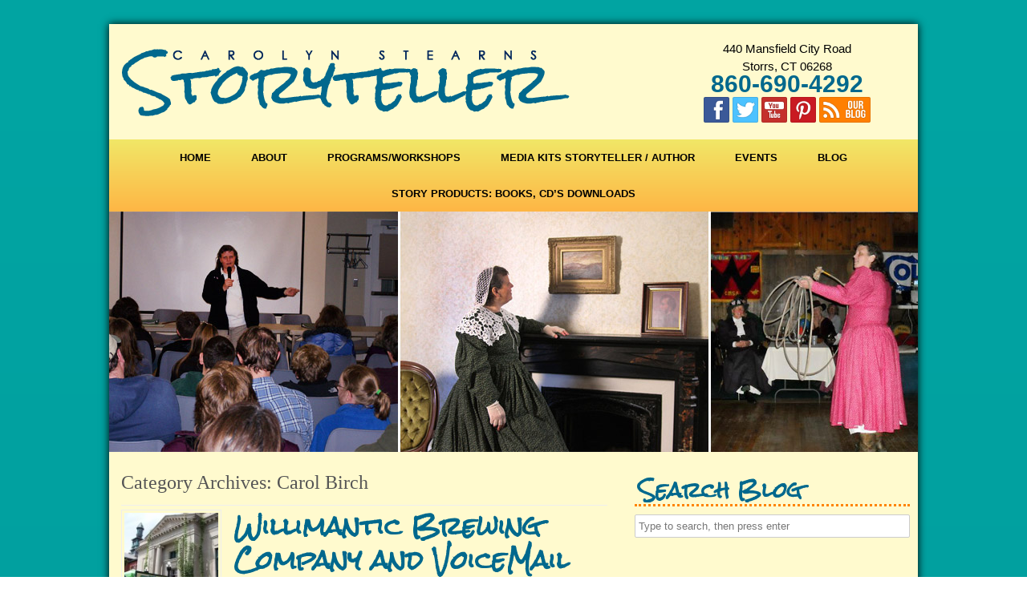

--- FILE ---
content_type: text/html; charset=UTF-8
request_url: https://www.carolynstearnsstoryteller.com/category/carol-birch/
body_size: 230728
content:
<!DOCTYPE HTML><html lang="en-US">

<head>
<meta charset="UTF-8" />
<script type="text/javascript">
/* <![CDATA[ */
var gform;gform||(document.addEventListener("gform_main_scripts_loaded",function(){gform.scriptsLoaded=!0}),document.addEventListener("gform/theme/scripts_loaded",function(){gform.themeScriptsLoaded=!0}),window.addEventListener("DOMContentLoaded",function(){gform.domLoaded=!0}),gform={domLoaded:!1,scriptsLoaded:!1,themeScriptsLoaded:!1,isFormEditor:()=>"function"==typeof InitializeEditor,callIfLoaded:function(o){return!(!gform.domLoaded||!gform.scriptsLoaded||!gform.themeScriptsLoaded&&!gform.isFormEditor()||(gform.isFormEditor()&&console.warn("The use of gform.initializeOnLoaded() is deprecated in the form editor context and will be removed in Gravity Forms 3.1."),o(),0))},initializeOnLoaded:function(o){gform.callIfLoaded(o)||(document.addEventListener("gform_main_scripts_loaded",()=>{gform.scriptsLoaded=!0,gform.callIfLoaded(o)}),document.addEventListener("gform/theme/scripts_loaded",()=>{gform.themeScriptsLoaded=!0,gform.callIfLoaded(o)}),window.addEventListener("DOMContentLoaded",()=>{gform.domLoaded=!0,gform.callIfLoaded(o)}))},hooks:{action:{},filter:{}},addAction:function(o,r,e,t){gform.addHook("action",o,r,e,t)},addFilter:function(o,r,e,t){gform.addHook("filter",o,r,e,t)},doAction:function(o){gform.doHook("action",o,arguments)},applyFilters:function(o){return gform.doHook("filter",o,arguments)},removeAction:function(o,r){gform.removeHook("action",o,r)},removeFilter:function(o,r,e){gform.removeHook("filter",o,r,e)},addHook:function(o,r,e,t,n){null==gform.hooks[o][r]&&(gform.hooks[o][r]=[]);var d=gform.hooks[o][r];null==n&&(n=r+"_"+d.length),gform.hooks[o][r].push({tag:n,callable:e,priority:t=null==t?10:t})},doHook:function(r,o,e){var t;if(e=Array.prototype.slice.call(e,1),null!=gform.hooks[r][o]&&((o=gform.hooks[r][o]).sort(function(o,r){return o.priority-r.priority}),o.forEach(function(o){"function"!=typeof(t=o.callable)&&(t=window[t]),"action"==r?t.apply(null,e):e[0]=t.apply(null,e)})),"filter"==r)return e[0]},removeHook:function(o,r,t,n){var e;null!=gform.hooks[o][r]&&(e=(e=gform.hooks[o][r]).filter(function(o,r,e){return!!(null!=n&&n!=o.tag||null!=t&&t!=o.priority)}),gform.hooks[o][r]=e)}});
/* ]]> */
</script>

<link rel="profile" href="http://gmpg.org/xfn/11" />
<meta name='robots' content='index, follow, max-image-preview:large, max-snippet:-1, max-video-preview:-1' />

	<!-- This site is optimized with the Yoast SEO plugin v26.8 - https://yoast.com/product/yoast-seo-wordpress/ -->
	<title>Carol Birch Archives - Carolyn Stearns Storyteller</title>
	<link rel="canonical" href="https://www.carolynstearnsstoryteller.com/category/carol-birch/" />
	<meta property="og:locale" content="en_US" />
	<meta property="og:type" content="article" />
	<meta property="og:title" content="Carol Birch Archives - Carolyn Stearns Storyteller" />
	<meta property="og:url" content="https://www.carolynstearnsstoryteller.com/category/carol-birch/" />
	<meta property="og:site_name" content="Carolyn Stearns Storyteller" />
	<meta name="twitter:card" content="summary_large_image" />
	<script type="application/ld+json" class="yoast-schema-graph">{"@context":"https://schema.org","@graph":[{"@type":"CollectionPage","@id":"https://www.carolynstearnsstoryteller.com/category/carol-birch/","url":"https://www.carolynstearnsstoryteller.com/category/carol-birch/","name":"Carol Birch Archives - Carolyn Stearns Storyteller","isPartOf":{"@id":"https://www.carolynstearnsstoryteller.com/#website"},"primaryImageOfPage":{"@id":"https://www.carolynstearnsstoryteller.com/category/carol-birch/#primaryimage"},"image":{"@id":"https://www.carolynstearnsstoryteller.com/category/carol-birch/#primaryimage"},"thumbnailUrl":"https://www.carolynstearnsstoryteller.com/wp-content/uploads/2011/07/Willi-014.jpg","breadcrumb":{"@id":"https://www.carolynstearnsstoryteller.com/category/carol-birch/#breadcrumb"},"inLanguage":"en-US"},{"@type":"ImageObject","inLanguage":"en-US","@id":"https://www.carolynstearnsstoryteller.com/category/carol-birch/#primaryimage","url":"https://www.carolynstearnsstoryteller.com/wp-content/uploads/2011/07/Willi-014.jpg","contentUrl":"https://www.carolynstearnsstoryteller.com/wp-content/uploads/2011/07/Willi-014.jpg","width":1024,"height":768},{"@type":"BreadcrumbList","@id":"https://www.carolynstearnsstoryteller.com/category/carol-birch/#breadcrumb","itemListElement":[{"@type":"ListItem","position":1,"name":"Home","item":"https://www.carolynstearnsstoryteller.com/"},{"@type":"ListItem","position":2,"name":"Carol Birch"}]},{"@type":"WebSite","@id":"https://www.carolynstearnsstoryteller.com/#website","url":"https://www.carolynstearnsstoryteller.com/","name":"Carolyn Stearns Storyteller","description":"","potentialAction":[{"@type":"SearchAction","target":{"@type":"EntryPoint","urlTemplate":"https://www.carolynstearnsstoryteller.com/?s={search_term_string}"},"query-input":{"@type":"PropertyValueSpecification","valueRequired":true,"valueName":"search_term_string"}}],"inLanguage":"en-US"}]}</script>
	<!-- / Yoast SEO plugin. -->




<!-- Stylesheets -->
<link rel='stylesheet' id='headway-google-fonts' href='//fonts.googleapis.com/css?family=Rock+Salt' type='text/css' media='all' />
<style id='wp-img-auto-sizes-contain-inline-css' type='text/css'>
img:is([sizes=auto i],[sizes^="auto," i]){contain-intrinsic-size:3000px 1500px}
/*# sourceURL=wp-img-auto-sizes-contain-inline-css */
</style>
<link rel='stylesheet' id='wp-customer-reviews-3-frontend-css' href='https://www.carolynstearnsstoryteller.com/wp-content/plugins/wp-customer-reviews/css/wp-customer-reviews.css?ver=3.7.7' type='text/css' media='all' />
<link rel='stylesheet' id='headway-general-https-css' href='https://www.carolynstearnsstoryteller.com/?headway-trigger=compiler&#038;file=general-https&#038;layout-in-use=front_page&#038;rand=1168671011&#038;ver=3c0b6cc64c365c63b80ea5d44436d81d' type='text/css' media='all' />
<link rel='stylesheet' id='headway-layout-front_page-https-css' href='https://www.carolynstearnsstoryteller.com/?headway-trigger=compiler&#038;file=layout-front_page-https&#038;layout-in-use=front_page&#038;rand=2124831113&#038;ver=3c0b6cc64c365c63b80ea5d44436d81d' type='text/css' media='all' />
<link rel='stylesheet' id='headway-responsive-grid-https-css' href='https://www.carolynstearnsstoryteller.com/?headway-trigger=compiler&#038;file=responsive-grid-https&#038;layout-in-use=front_page&#038;rand=1090809281&#038;ver=3c0b6cc64c365c63b80ea5d44436d81d' type='text/css' media='all' />
<style id='wp-emoji-styles-inline-css' type='text/css'>

	img.wp-smiley, img.emoji {
		display: inline !important;
		border: none !important;
		box-shadow: none !important;
		height: 1em !important;
		width: 1em !important;
		margin: 0 0.07em !important;
		vertical-align: -0.1em !important;
		background: none !important;
		padding: 0 !important;
	}
/*# sourceURL=wp-emoji-styles-inline-css */
</style>
<style id='wp-block-library-inline-css' type='text/css'>
:root{--wp-block-synced-color:#7a00df;--wp-block-synced-color--rgb:122,0,223;--wp-bound-block-color:var(--wp-block-synced-color);--wp-editor-canvas-background:#ddd;--wp-admin-theme-color:#007cba;--wp-admin-theme-color--rgb:0,124,186;--wp-admin-theme-color-darker-10:#006ba1;--wp-admin-theme-color-darker-10--rgb:0,107,160.5;--wp-admin-theme-color-darker-20:#005a87;--wp-admin-theme-color-darker-20--rgb:0,90,135;--wp-admin-border-width-focus:2px}@media (min-resolution:192dpi){:root{--wp-admin-border-width-focus:1.5px}}.wp-element-button{cursor:pointer}:root .has-very-light-gray-background-color{background-color:#eee}:root .has-very-dark-gray-background-color{background-color:#313131}:root .has-very-light-gray-color{color:#eee}:root .has-very-dark-gray-color{color:#313131}:root .has-vivid-green-cyan-to-vivid-cyan-blue-gradient-background{background:linear-gradient(135deg,#00d084,#0693e3)}:root .has-purple-crush-gradient-background{background:linear-gradient(135deg,#34e2e4,#4721fb 50%,#ab1dfe)}:root .has-hazy-dawn-gradient-background{background:linear-gradient(135deg,#faaca8,#dad0ec)}:root .has-subdued-olive-gradient-background{background:linear-gradient(135deg,#fafae1,#67a671)}:root .has-atomic-cream-gradient-background{background:linear-gradient(135deg,#fdd79a,#004a59)}:root .has-nightshade-gradient-background{background:linear-gradient(135deg,#330968,#31cdcf)}:root .has-midnight-gradient-background{background:linear-gradient(135deg,#020381,#2874fc)}:root{--wp--preset--font-size--normal:16px;--wp--preset--font-size--huge:42px}.has-regular-font-size{font-size:1em}.has-larger-font-size{font-size:2.625em}.has-normal-font-size{font-size:var(--wp--preset--font-size--normal)}.has-huge-font-size{font-size:var(--wp--preset--font-size--huge)}.has-text-align-center{text-align:center}.has-text-align-left{text-align:left}.has-text-align-right{text-align:right}.has-fit-text{white-space:nowrap!important}#end-resizable-editor-section{display:none}.aligncenter{clear:both}.items-justified-left{justify-content:flex-start}.items-justified-center{justify-content:center}.items-justified-right{justify-content:flex-end}.items-justified-space-between{justify-content:space-between}.screen-reader-text{border:0;clip-path:inset(50%);height:1px;margin:-1px;overflow:hidden;padding:0;position:absolute;width:1px;word-wrap:normal!important}.screen-reader-text:focus{background-color:#ddd;clip-path:none;color:#444;display:block;font-size:1em;height:auto;left:5px;line-height:normal;padding:15px 23px 14px;text-decoration:none;top:5px;width:auto;z-index:100000}html :where(.has-border-color){border-style:solid}html :where([style*=border-top-color]){border-top-style:solid}html :where([style*=border-right-color]){border-right-style:solid}html :where([style*=border-bottom-color]){border-bottom-style:solid}html :where([style*=border-left-color]){border-left-style:solid}html :where([style*=border-width]){border-style:solid}html :where([style*=border-top-width]){border-top-style:solid}html :where([style*=border-right-width]){border-right-style:solid}html :where([style*=border-bottom-width]){border-bottom-style:solid}html :where([style*=border-left-width]){border-left-style:solid}html :where(img[class*=wp-image-]){height:auto;max-width:100%}:where(figure){margin:0 0 1em}html :where(.is-position-sticky){--wp-admin--admin-bar--position-offset:var(--wp-admin--admin-bar--height,0px)}@media screen and (max-width:600px){html :where(.is-position-sticky){--wp-admin--admin-bar--position-offset:0px}}

/*# sourceURL=wp-block-library-inline-css */
</style><style id='global-styles-inline-css' type='text/css'>
:root{--wp--preset--aspect-ratio--square: 1;--wp--preset--aspect-ratio--4-3: 4/3;--wp--preset--aspect-ratio--3-4: 3/4;--wp--preset--aspect-ratio--3-2: 3/2;--wp--preset--aspect-ratio--2-3: 2/3;--wp--preset--aspect-ratio--16-9: 16/9;--wp--preset--aspect-ratio--9-16: 9/16;--wp--preset--color--black: #000000;--wp--preset--color--cyan-bluish-gray: #abb8c3;--wp--preset--color--white: #ffffff;--wp--preset--color--pale-pink: #f78da7;--wp--preset--color--vivid-red: #cf2e2e;--wp--preset--color--luminous-vivid-orange: #ff6900;--wp--preset--color--luminous-vivid-amber: #fcb900;--wp--preset--color--light-green-cyan: #7bdcb5;--wp--preset--color--vivid-green-cyan: #00d084;--wp--preset--color--pale-cyan-blue: #8ed1fc;--wp--preset--color--vivid-cyan-blue: #0693e3;--wp--preset--color--vivid-purple: #9b51e0;--wp--preset--gradient--vivid-cyan-blue-to-vivid-purple: linear-gradient(135deg,rgb(6,147,227) 0%,rgb(155,81,224) 100%);--wp--preset--gradient--light-green-cyan-to-vivid-green-cyan: linear-gradient(135deg,rgb(122,220,180) 0%,rgb(0,208,130) 100%);--wp--preset--gradient--luminous-vivid-amber-to-luminous-vivid-orange: linear-gradient(135deg,rgb(252,185,0) 0%,rgb(255,105,0) 100%);--wp--preset--gradient--luminous-vivid-orange-to-vivid-red: linear-gradient(135deg,rgb(255,105,0) 0%,rgb(207,46,46) 100%);--wp--preset--gradient--very-light-gray-to-cyan-bluish-gray: linear-gradient(135deg,rgb(238,238,238) 0%,rgb(169,184,195) 100%);--wp--preset--gradient--cool-to-warm-spectrum: linear-gradient(135deg,rgb(74,234,220) 0%,rgb(151,120,209) 20%,rgb(207,42,186) 40%,rgb(238,44,130) 60%,rgb(251,105,98) 80%,rgb(254,248,76) 100%);--wp--preset--gradient--blush-light-purple: linear-gradient(135deg,rgb(255,206,236) 0%,rgb(152,150,240) 100%);--wp--preset--gradient--blush-bordeaux: linear-gradient(135deg,rgb(254,205,165) 0%,rgb(254,45,45) 50%,rgb(107,0,62) 100%);--wp--preset--gradient--luminous-dusk: linear-gradient(135deg,rgb(255,203,112) 0%,rgb(199,81,192) 50%,rgb(65,88,208) 100%);--wp--preset--gradient--pale-ocean: linear-gradient(135deg,rgb(255,245,203) 0%,rgb(182,227,212) 50%,rgb(51,167,181) 100%);--wp--preset--gradient--electric-grass: linear-gradient(135deg,rgb(202,248,128) 0%,rgb(113,206,126) 100%);--wp--preset--gradient--midnight: linear-gradient(135deg,rgb(2,3,129) 0%,rgb(40,116,252) 100%);--wp--preset--font-size--small: 13px;--wp--preset--font-size--medium: 20px;--wp--preset--font-size--large: 36px;--wp--preset--font-size--x-large: 42px;--wp--preset--spacing--20: 0.44rem;--wp--preset--spacing--30: 0.67rem;--wp--preset--spacing--40: 1rem;--wp--preset--spacing--50: 1.5rem;--wp--preset--spacing--60: 2.25rem;--wp--preset--spacing--70: 3.38rem;--wp--preset--spacing--80: 5.06rem;--wp--preset--shadow--natural: 6px 6px 9px rgba(0, 0, 0, 0.2);--wp--preset--shadow--deep: 12px 12px 50px rgba(0, 0, 0, 0.4);--wp--preset--shadow--sharp: 6px 6px 0px rgba(0, 0, 0, 0.2);--wp--preset--shadow--outlined: 6px 6px 0px -3px rgb(255, 255, 255), 6px 6px rgb(0, 0, 0);--wp--preset--shadow--crisp: 6px 6px 0px rgb(0, 0, 0);}:where(.is-layout-flex){gap: 0.5em;}:where(.is-layout-grid){gap: 0.5em;}body .is-layout-flex{display: flex;}.is-layout-flex{flex-wrap: wrap;align-items: center;}.is-layout-flex > :is(*, div){margin: 0;}body .is-layout-grid{display: grid;}.is-layout-grid > :is(*, div){margin: 0;}:where(.wp-block-columns.is-layout-flex){gap: 2em;}:where(.wp-block-columns.is-layout-grid){gap: 2em;}:where(.wp-block-post-template.is-layout-flex){gap: 1.25em;}:where(.wp-block-post-template.is-layout-grid){gap: 1.25em;}.has-black-color{color: var(--wp--preset--color--black) !important;}.has-cyan-bluish-gray-color{color: var(--wp--preset--color--cyan-bluish-gray) !important;}.has-white-color{color: var(--wp--preset--color--white) !important;}.has-pale-pink-color{color: var(--wp--preset--color--pale-pink) !important;}.has-vivid-red-color{color: var(--wp--preset--color--vivid-red) !important;}.has-luminous-vivid-orange-color{color: var(--wp--preset--color--luminous-vivid-orange) !important;}.has-luminous-vivid-amber-color{color: var(--wp--preset--color--luminous-vivid-amber) !important;}.has-light-green-cyan-color{color: var(--wp--preset--color--light-green-cyan) !important;}.has-vivid-green-cyan-color{color: var(--wp--preset--color--vivid-green-cyan) !important;}.has-pale-cyan-blue-color{color: var(--wp--preset--color--pale-cyan-blue) !important;}.has-vivid-cyan-blue-color{color: var(--wp--preset--color--vivid-cyan-blue) !important;}.has-vivid-purple-color{color: var(--wp--preset--color--vivid-purple) !important;}.has-black-background-color{background-color: var(--wp--preset--color--black) !important;}.has-cyan-bluish-gray-background-color{background-color: var(--wp--preset--color--cyan-bluish-gray) !important;}.has-white-background-color{background-color: var(--wp--preset--color--white) !important;}.has-pale-pink-background-color{background-color: var(--wp--preset--color--pale-pink) !important;}.has-vivid-red-background-color{background-color: var(--wp--preset--color--vivid-red) !important;}.has-luminous-vivid-orange-background-color{background-color: var(--wp--preset--color--luminous-vivid-orange) !important;}.has-luminous-vivid-amber-background-color{background-color: var(--wp--preset--color--luminous-vivid-amber) !important;}.has-light-green-cyan-background-color{background-color: var(--wp--preset--color--light-green-cyan) !important;}.has-vivid-green-cyan-background-color{background-color: var(--wp--preset--color--vivid-green-cyan) !important;}.has-pale-cyan-blue-background-color{background-color: var(--wp--preset--color--pale-cyan-blue) !important;}.has-vivid-cyan-blue-background-color{background-color: var(--wp--preset--color--vivid-cyan-blue) !important;}.has-vivid-purple-background-color{background-color: var(--wp--preset--color--vivid-purple) !important;}.has-black-border-color{border-color: var(--wp--preset--color--black) !important;}.has-cyan-bluish-gray-border-color{border-color: var(--wp--preset--color--cyan-bluish-gray) !important;}.has-white-border-color{border-color: var(--wp--preset--color--white) !important;}.has-pale-pink-border-color{border-color: var(--wp--preset--color--pale-pink) !important;}.has-vivid-red-border-color{border-color: var(--wp--preset--color--vivid-red) !important;}.has-luminous-vivid-orange-border-color{border-color: var(--wp--preset--color--luminous-vivid-orange) !important;}.has-luminous-vivid-amber-border-color{border-color: var(--wp--preset--color--luminous-vivid-amber) !important;}.has-light-green-cyan-border-color{border-color: var(--wp--preset--color--light-green-cyan) !important;}.has-vivid-green-cyan-border-color{border-color: var(--wp--preset--color--vivid-green-cyan) !important;}.has-pale-cyan-blue-border-color{border-color: var(--wp--preset--color--pale-cyan-blue) !important;}.has-vivid-cyan-blue-border-color{border-color: var(--wp--preset--color--vivid-cyan-blue) !important;}.has-vivid-purple-border-color{border-color: var(--wp--preset--color--vivid-purple) !important;}.has-vivid-cyan-blue-to-vivid-purple-gradient-background{background: var(--wp--preset--gradient--vivid-cyan-blue-to-vivid-purple) !important;}.has-light-green-cyan-to-vivid-green-cyan-gradient-background{background: var(--wp--preset--gradient--light-green-cyan-to-vivid-green-cyan) !important;}.has-luminous-vivid-amber-to-luminous-vivid-orange-gradient-background{background: var(--wp--preset--gradient--luminous-vivid-amber-to-luminous-vivid-orange) !important;}.has-luminous-vivid-orange-to-vivid-red-gradient-background{background: var(--wp--preset--gradient--luminous-vivid-orange-to-vivid-red) !important;}.has-very-light-gray-to-cyan-bluish-gray-gradient-background{background: var(--wp--preset--gradient--very-light-gray-to-cyan-bluish-gray) !important;}.has-cool-to-warm-spectrum-gradient-background{background: var(--wp--preset--gradient--cool-to-warm-spectrum) !important;}.has-blush-light-purple-gradient-background{background: var(--wp--preset--gradient--blush-light-purple) !important;}.has-blush-bordeaux-gradient-background{background: var(--wp--preset--gradient--blush-bordeaux) !important;}.has-luminous-dusk-gradient-background{background: var(--wp--preset--gradient--luminous-dusk) !important;}.has-pale-ocean-gradient-background{background: var(--wp--preset--gradient--pale-ocean) !important;}.has-electric-grass-gradient-background{background: var(--wp--preset--gradient--electric-grass) !important;}.has-midnight-gradient-background{background: var(--wp--preset--gradient--midnight) !important;}.has-small-font-size{font-size: var(--wp--preset--font-size--small) !important;}.has-medium-font-size{font-size: var(--wp--preset--font-size--medium) !important;}.has-large-font-size{font-size: var(--wp--preset--font-size--large) !important;}.has-x-large-font-size{font-size: var(--wp--preset--font-size--x-large) !important;}
/*# sourceURL=global-styles-inline-css */
</style>

<style id='classic-theme-styles-inline-css' type='text/css'>
/*! This file is auto-generated */
.wp-block-button__link{color:#fff;background-color:#32373c;border-radius:9999px;box-shadow:none;text-decoration:none;padding:calc(.667em + 2px) calc(1.333em + 2px);font-size:1.125em}.wp-block-file__button{background:#32373c;color:#fff;text-decoration:none}
/*# sourceURL=/wp-includes/css/classic-themes.min.css */
</style>
<link rel='stylesheet' id='page-list-style-css' href='https://www.carolynstearnsstoryteller.com/wp-content/plugins/page-list/css/page-list.css?ver=5.9' type='text/css' media='all' />
<link rel='stylesheet' id='widgetopts-styles-css' href='https://www.carolynstearnsstoryteller.com/wp-content/plugins/widget-options/assets/css/widget-options.css?ver=4.1.3' type='text/css' media='all' />
<link rel='stylesheet' id='cleaner-gallery-css' href='https://www.carolynstearnsstoryteller.com/wp-content/plugins/cleaner-gallery/css/gallery.min.css?ver=20130526' type='text/css' media='all' />
<link rel='stylesheet' id='slimbox2-css' href='https://www.carolynstearnsstoryteller.com/wp-content/plugins/wp-slimbox2/css/slimbox2.css?ver=1.1' type='text/css' media='screen' />


<!-- Scripts -->
<script type="text/javascript" src="https://www.carolynstearnsstoryteller.com/wp-includes/js/jquery/jquery.min.js?ver=3.7.1" id="jquery-core-js"></script>
<script type="text/javascript" src="https://www.carolynstearnsstoryteller.com/wp-includes/js/jquery/jquery-migrate.min.js?ver=3.4.1" id="jquery-migrate-js"></script>
<script type="text/javascript" src="https://www.carolynstearnsstoryteller.com/wp-content/plugins/wp-customer-reviews/js/wp-customer-reviews.js?ver=3.7.7" id="wp-customer-reviews-3-frontend-js"></script>
<script type="text/javascript" src="https://www.carolynstearnsstoryteller.com/wp-content/themes/headway/library/media/js/jquery.fitvids.js?ver=3c0b6cc64c365c63b80ea5d44436d81d" id="fitvids-js"></script>
<script type="text/javascript" src="https://www.carolynstearnsstoryteller.com/?headway-trigger=compiler&amp;file=responsive-grid-js-https&amp;layout-in-use=front_page&amp;rand=1624323226&amp;ver=3c0b6cc64c365c63b80ea5d44436d81d" id="headway-responsive-grid-js-https-js"></script>
<script type="text/javascript" src="https://www.carolynstearnsstoryteller.com/wp-content/themes/headway/library/blocks/navigation/js/selectnav.js?ver=3c0b6cc64c365c63b80ea5d44436d81d" id="headway-selectnav-js"></script>
<script type="text/javascript" src="https://www.carolynstearnsstoryteller.com/?headway-trigger=compiler&amp;file=block-dynamic-js-layout-front_page-https&amp;layout-in-use=front_page&amp;rand=1888127534&amp;ver=3c0b6cc64c365c63b80ea5d44436d81d" id="block-dynamic-js-layout-front_page-js"></script>
<script type="text/javascript" src="https://www.carolynstearnsstoryteller.com/wp-content/plugins/wp-slimbox2/javascript/slimbox2.js?ver=2.04" id="slimbox2-js"></script>
<script type="text/javascript" id="slimbox2_autoload-js-extra">
/* <![CDATA[ */
var slimbox2_options = {"autoload":"1","overlayColor":"#000000","loop":"","overlayOpacity":"0.8","overlayFadeDuration":"400","resizeDuration":"400","resizeEasing":"swing","initialWidth":"250","initialHeight":"250","imageFadeDuration":"400","captionAnimationDuration":"400","caption":"el.title || el.firstChild.alt || el.firstChild.title || el.href || el.href","url":"1","selector":"div.entry-content, div.gallery, div.entry, div.post, div#page, body","counterText":"Image {x} of {y}","closeKeys":"27,88,67","previousKeys":"37,80","nextKeys":"39,78","prev":"https://www.carolynstearnsstoryteller.com/wp-content/plugins/wp-slimbox2/images/default/prevlabel.gif","next":"https://www.carolynstearnsstoryteller.com/wp-content/plugins/wp-slimbox2/images/default/nextlabel.gif","close":"https://www.carolynstearnsstoryteller.com/wp-content/plugins/wp-slimbox2/images/default/closelabel.gif","picasaweb":"","flickr":"","mobile":""};
//# sourceURL=slimbox2_autoload-js-extra
/* ]]> */
</script>
<script type="text/javascript" src="https://www.carolynstearnsstoryteller.com/wp-content/plugins/wp-slimbox2/javascript/slimbox2_autoload.js?ver=1.0.4b" id="slimbox2_autoload-js"></script>

<!--[if lt IE 9]>
<script src="https://www.carolynstearnsstoryteller.com/wp-content/themes/headway/library/media/js/html5shiv.js"></script>
<![endif]-->

<!--[if lt IE 8]>
<script src="https://www.carolynstearnsstoryteller.com/wp-content/themes/headway/library/media/js/ie8.js"></script>
<![endif]-->

<!-- Global site tag (gtag.js) - Google Analytics -->
<script async src="https://www.googletagmanager.com/gtag/js?id=UA-24803596-1"></script>
<script>
  window.dataLayer = window.dataLayer || [];
  function gtag(){dataLayer.push(arguments);}
  gtag('js', new Date());

  gtag('config', 'UA-24803596-1');
</script>



<!-- Extras -->
<link rel="alternate" type="application/rss+xml" href="https://www.carolynstearnsstoryteller.com/feed/" title="Carolyn Stearns Storyteller" />
<link rel="pingback" href="https://www.carolynstearnsstoryteller.com/xmlrpc.php" />
	<meta name="viewport" content="width=device-width, minimum-scale=1.0, maximum-scale=1.0, initial-scale=1.0" />
<link rel="alternate" type="application/rss+xml" title="Carolyn Stearns Storyteller &raquo; Carol Birch Category Feed" href="https://www.carolynstearnsstoryteller.com/category/carol-birch/feed/" />
<link rel="https://api.w.org/" href="https://www.carolynstearnsstoryteller.com/wp-json/" /><link rel="alternate" title="JSON" type="application/json" href="https://www.carolynstearnsstoryteller.com/wp-json/wp/v2/categories/631" /><link rel="EditURI" type="application/rsd+xml" title="RSD" href="https://www.carolynstearnsstoryteller.com/xmlrpc.php?rsd" />

<style type="text/css">.recentcomments a{display:inline !important;padding:0 !important;margin:0 !important;}</style>
<link rel='stylesheet' id='soliloquy-style-css-css' href='https://www.carolynstearnsstoryteller.com/wp-content/plugins/soliloquy/assets/css/soliloquy.css?ver=2.7.2' type='text/css' media='all' />
<link rel='stylesheet' id='soliloquyclassic-theme-style-css-css' href='https://www.carolynstearnsstoryteller.com/wp-content/plugins/soliloquy/themes/classic/style.css?ver=2.7.2' type='text/css' media='all' />
</head>

<body class="archive category category-carol-birch category-631 wp-theme-headway custom safari webkit responsive-grid-enabled responsive-grid-active layout-archive-category-631 layout-using-front_page">


<div id="whitewrap">


<div id="wrapper-2" class="wrapper wrapper-fixed wrapper-fixed-grid grid-fluid-24-19-24 responsive-grid wrapper-last" data-alias="">

<div class="grid-container clearfix">

<section class="row row-1">

<section class="column column-1 grid-left-0 grid-width-16">
<aside id="block-1" class="block block-type-widget-area block-fluid-height" data-alias="logo">
<div class="block-content">
<ul class="widget-area"><li id="text-2" class="widget widget_text">
			<div class="textwidget"><div  itemtype="http://schema.org/Organization" itemscope="">
<a href="https://www.carolynstearnsstoryteller.com" itemprop="url">
<img class="alignnone size-full wp-image-3" alt="image001" src="https://www.carolynstearnsstoryteller.com/wp-content/uploads/2014/11/logo1.png" width="563" height="88"  itemprop="logo">
</a></div>
</div>
		</li>
</ul>
</div>

</aside>

</section>

<section class="column column-2 grid-left-0 grid-width-8">
<aside id="block-2" class="block block-type-widget-area block-fluid-height" data-alias="contact info">
<div class="block-content">
<ul class="widget-area"><li id="black-studio-tinymce-3" class="widget widget_black_studio_tinymce">
<div class="textwidget"><p style="text-align: center;">440 Mansfield City Road<br />Storrs, CT 06268<br /><a href="tel:1-860-690-4292">860-690-4292</a><br /><a href="https://www.facebook.com/pages/Carolyn-Stearns-Storyteller/117223128318046" target="_blank"><img class="alignnone size-full wp-image-36" alt="2013facebook" src="https://www.carolynstearnsstoryteller.com/wp-content/uploads/2014/11/2013facebook.png" width="32" height="32" /></a> <a href="https://twitter.com/carolynstearns" target="_blank"><img class="alignnone size-full wp-image-1077" alt="2013twitter" src="https://www.carolynstearnsstoryteller.com/wp-content/uploads/2014/12/2013twitter.png" width="32" height="32" /></a> <a href="https://www.youtube.com/user/ctstoryteller" target="_blank"><img class="alignnone size-full wp-image-1075" alt="2013youtube" src="https://www.carolynstearnsstoryteller.com/wp-content/uploads/2014/12/2013youtube.png" width="32" height="32" /></a> <a href="http://pinterest.com/carolynstearns/" target="_blank"><img class="alignnone size-full wp-image-1076" alt="2013pinterest" src="https://www.carolynstearnsstoryteller.com/wp-content/uploads/2014/12/2013pinterest.png" width="32" height="32" /></a> <a title="Blog" href="/blog.html"><img class="alignnone size-full wp-image-37" alt="2013blog" src="https://www.carolynstearnsstoryteller.com/wp-content/uploads/2014/11/2013blog.png" height="32" /></a></p>
</div></li>
</ul>
</div>

</aside>

</section>

</section>


<section class="row row-2">

<section class="column column-1 grid-left-0 grid-width-24">
<nav id="block-3" class="block block-type-navigation block-fluid-height" data-alias="navitgation">
<div class="block-content">
<div class="nav-horizontal nav-align-center"><ul id="menu-menu-1" class="menu"><li id="menu-item-19" class="menu-item menu-item-type-post_type menu-item-object-page menu-item-home menu-item-19"><a href="https://www.carolynstearnsstoryteller.com/">Home</a></li>
<li id="menu-item-20" class="menu-item menu-item-type-post_type menu-item-object-page menu-item-20"><a href="https://www.carolynstearnsstoryteller.com/about.html">About</a></li>
<li id="menu-item-21" class="menu-item menu-item-type-post_type menu-item-object-page menu-item-21"><a href="https://www.carolynstearnsstoryteller.com/programsworkshops.html">Programs/Workshops</a></li>
<li id="menu-item-1079" class="menu-item menu-item-type-post_type menu-item-object-page menu-item-1079"><a href="https://www.carolynstearnsstoryteller.com/media-kits.html">Media Kits Storyteller / Author</a></li>
<li id="menu-item-22" class="menu-item menu-item-type-post_type menu-item-object-page menu-item-22"><a href="https://www.carolynstearnsstoryteller.com/events.html">Events</a></li>
<li id="menu-item-23" class="menu-item menu-item-type-post_type menu-item-object-page current_page_parent menu-item-23"><a href="https://www.carolynstearnsstoryteller.com/blog.html">Blog</a></li>
<li id="menu-item-24" class="menu-item menu-item-type-post_type menu-item-object-page menu-item-24"><a href="https://www.carolynstearnsstoryteller.com/george-story.html">Story Products: Books, CD&#8217;s Downloads</a></li>
</ul></div>
</div>

</nav>

</section>

</section>


<section class="row row-3">

<section class="column column-1 grid-left-0 grid-width-24">
<aside id="block-bs65460ced8dbbab" class="block block-type-widget-area block-fluid-height" data-alias="ss">
<div class="block-content">
<ul class="widget-area"><li id="soliloquy-2" class="widget soliloquy">
<div class="soliloquy-outer-container" data-soliloquy-loaded="0"><div aria-live="polite" id="soliloquy-container-31_1" class="soliloquy-container soliloquy-transition-fade soliloquy-fade  soliloquy-theme-classic no-js" style="max-width:1008px;"><ul id="soliloquy-31_1" class="soliloquy-slider soliloquy-slides soliloquy-wrap soliloquy-clear"><li aria-hidden="true" class="soliloquy-item soliloquy-item-1 soliloquy-id-44 soliloquy-image-slide" draggable="false" style="list-style:none;"><img id="soliloquy-image-44" class="soliloquy-image soliloquy-image-1" src="https://www.carolynstearnsstoryteller.com/wp-content/uploads/2014/11/ss3.jpg" alt="ss3" data-soliloquy-src-mobile="https://www.carolynstearnsstoryteller.com/wp-content/uploads/2014/11/ss3-600x200_c.jpg" loading="lazy" /></li><li aria-hidden="true" class="soliloquy-item soliloquy-item-2 soliloquy-id-33 soliloquy-image-slide" draggable="false" style="list-style:none;"><img id="soliloquy-image-33" class="soliloquy-image soliloquy-image-2 soliloquy-preload" src="https://www.carolynstearnsstoryteller.com/wp-content/plugins/soliloquy/assets/css/images/holder.gif" data-soliloquy-src="https://www.carolynstearnsstoryteller.com/wp-content/uploads/2014/11/ss1.jpg" alt="ss1" data-soliloquy-src-mobile="https://www.carolynstearnsstoryteller.com/wp-content/uploads/2014/11/ss1-600x200_c.jpg" loading="lazy" /></li><li aria-hidden="true" class="soliloquy-item soliloquy-item-3 soliloquy-id-32 soliloquy-image-slide" draggable="false" style="list-style:none;"><img id="soliloquy-image-32" class="soliloquy-image soliloquy-image-3 soliloquy-preload" src="https://www.carolynstearnsstoryteller.com/wp-content/plugins/soliloquy/assets/css/images/holder.gif" data-soliloquy-src="https://www.carolynstearnsstoryteller.com/wp-content/uploads/2014/11/ss2.jpg" alt="ss2" data-soliloquy-src-mobile="https://www.carolynstearnsstoryteller.com/wp-content/uploads/2014/11/ss2-600x200_c.jpg" loading="lazy" /></li><li aria-hidden="true" class="soliloquy-item soliloquy-item-4 soliloquy-id-1100 soliloquy-image-slide" draggable="false" style="list-style:none;"><img id="soliloquy-image-1100" class="soliloquy-image soliloquy-image-4 soliloquy-preload" src="https://www.carolynstearnsstoryteller.com/wp-content/plugins/soliloquy/assets/css/images/holder.gif" data-soliloquy-src="https://www.carolynstearnsstoryteller.com/wp-content/uploads/2014/11/ss4.jpg" alt="ss4" data-soliloquy-src-mobile="https://www.carolynstearnsstoryteller.com/wp-content/uploads/2014/11/ss4-600x200_c.jpg" loading="lazy" /></li></ul></div><noscript><div class="soliloquy-no-js" style="display:none;visibility:hidden;height:0;line-height:0;opacity:0;"><img class="soliloquy-image soliloquy-no-js-image skip-lazy" src="https://www.carolynstearnsstoryteller.com/wp-content/uploads/2014/11/ss3.jpg" alt="ss3" /><img class="soliloquy-image soliloquy-no-js-image skip-lazy" src="https://www.carolynstearnsstoryteller.com/wp-content/uploads/2014/11/ss1.jpg" alt="ss1" /><img class="soliloquy-image soliloquy-no-js-image skip-lazy" src="https://www.carolynstearnsstoryteller.com/wp-content/uploads/2014/11/ss2.jpg" alt="ss2" /><img class="soliloquy-image soliloquy-no-js-image skip-lazy" src="https://www.carolynstearnsstoryteller.com/wp-content/uploads/2014/11/ss4.jpg" alt="ss4" /></div></noscript></div></li>
</ul>
</div>

</aside>

</section>

</section>


<section class="row row-4">

<section class="column column-1 grid-left-0 grid-width-15">
<div id="block-4" class="block block-type-content block-fluid-height" data-alias="">
<div class="block-content">
<h1 class="archive-title category-title">Category Archives: <span>Carol Birch</span></h1><div class="loop"><article id="post-180" class="post-180 post type-post status-publish format-standard has-post-thumbnail category-beer category-carol-birch category-dining-out-ct category-open-mic category-storytelling category-voicemail category-wiilimantic category-willimantic-brewing-company author-carolynstearns " ><a href="https://www.carolynstearnsstoryteller.com/willimantic-brewing-company-and-voicemail/" class="post-thumbnail post-thumbnail-left">
				<img src="https://www.carolynstearnsstoryteller.com/wp-content/uploads/2011/07/Willi-014-125x125.jpg" alt="Willimantic Brewing Company and VoiceMail" width="125" height="125" itemprop="image" />
			</a><header><h3 class="entry-title" itemprop="headline"><a href="https://www.carolynstearnsstoryteller.com/willimantic-brewing-company-and-voicemail/" title="Willimantic Brewing Company and VoiceMail" rel="bookmark">Willimantic Brewing Company and VoiceMail</a></h3><div class="entry-meta entry-meta-above">Posted on <time class="entry-date published updated" itemprop="datePublished" datetime="2011-07-31T23:43:00-04:00">July 31, 2011</time> by <span class="entry-author vcard" itemprop="author" itemscope itemtype="http://schema.org/Person"><a class="author-link fn nickname url" href="https://www.carolynstearnsstoryteller.com/author/carolynstearns/" title="View all posts by carolynstearns" itemprop="url"><span class="entry-author-name" itemprop="name">carolynstearns</span></a></span> &bull; <a href="https://www.carolynstearnsstoryteller.com/willimantic-brewing-company-and-voicemail/#comments" title="Willimantic Brewing Company and VoiceMail &ndash; Comments" class="entry-comments">1 Comment</a></div></header><div class="entry-content" itemprop="text"><div dir="ltr" style="text-align: left;">Welcome to the <strong>Willimantic Brewing Company</strong>, Housed in Willimantic CT. &#8216;s former Post Office&nbsp; building. <a href="http://www.willibrew.com/">www.willibrew.com</a> </p>
<div style="clear: both; text-align: center;"><a href="https://www.carolynstearnsstoryteller.com/wp-content/uploads/2011/07/Willi-014.jpg" style="margin-left: 1em; margin-right: 1em;"><img fetchpriority="high" decoding="async" border="0" height="240" src="https://www.carolynstearnsstoryteller.com/wp-content/uploads/2011/07/Willi-014-300x225.jpg" width="320" /></a></div>
<p>&nbsp;&nbsp;&nbsp;&nbsp;&nbsp;&nbsp;&nbsp;&nbsp;&nbsp;&nbsp;&nbsp;&nbsp;&nbsp;&nbsp;&nbsp;&nbsp;&nbsp;&nbsp;&nbsp;&nbsp;&nbsp;&nbsp;&nbsp;&nbsp;&nbsp;&nbsp;&nbsp;&nbsp;&nbsp;&nbsp;&nbsp;&nbsp;&nbsp;&nbsp;&nbsp;&nbsp;&nbsp;&nbsp;&nbsp;&nbsp;&nbsp;&nbsp;&nbsp;&nbsp;&nbsp;&nbsp;&nbsp;&nbsp;&nbsp;&nbsp;&nbsp;&nbsp;&nbsp;&nbsp;&nbsp;&nbsp;&nbsp;&nbsp;&nbsp;&nbsp;&nbsp;&nbsp;&nbsp;&nbsp;&nbsp;&nbsp;&nbsp;&nbsp;&nbsp;&nbsp;&nbsp;&nbsp;&nbsp;&nbsp;&nbsp;&nbsp;&nbsp; <br />Do you want a tempting appetizer?</p>
<p>A full dinner?&nbsp; Want to try the in house brew? </p>
<p><strong>Would you like a story with your dinner? </strong><strong>&nbsp;&nbsp; Let Me Recommend;&nbsp;</strong></p>
<p><strong>&nbsp;&nbsp;&nbsp;&nbsp;&nbsp;&nbsp;&nbsp;&nbsp;&nbsp;&nbsp;&nbsp;&nbsp;&nbsp;&nbsp;&nbsp;&nbsp;&nbsp;&nbsp;&nbsp;&nbsp;&nbsp;&nbsp;&nbsp;&nbsp;&nbsp;&nbsp;&nbsp;&nbsp;&nbsp;&nbsp;&nbsp;&nbsp;&nbsp;&nbsp;&nbsp;&nbsp;&nbsp;&nbsp;&nbsp;&nbsp;&nbsp;&nbsp;<span style="font-size: x-large;">VOICEMAIL!</span></strong><br />You can catch <strong>VoiceMail</strong> once a month at <strong>Willi Brew</strong>. A&nbsp; special night for the <strong>open mic for storytelling</strong>. Each time we will have a featured teller&nbsp; and several slots in the open mic time. Come at 6 p.m. for dinner,( I suggest a call ahead for reservations&nbsp; 860-423-6777 tell them for VoiceMail). At 7 the stories begin with the feature taking the mic at 7:30.&nbsp;We will collect a donation by &#8220;pass the hat&#8221; the proceeds of which will be split 50/50 between the nights feature teller and the CT. Storytelling Center <a href="http://www.connstorycenter.org/">www.connstorycenter.org</a> </p>
<p>&nbsp;&nbsp;&nbsp;&nbsp;&nbsp;&nbsp;&nbsp;&nbsp;&nbsp;&nbsp;&nbsp;&nbsp;&nbsp;&nbsp;&nbsp;&nbsp;&nbsp;&nbsp;&nbsp;&nbsp;&nbsp;&nbsp;&nbsp;&nbsp;&nbsp;&nbsp;&nbsp;&nbsp;&nbsp;&nbsp;The first date is AUGUST 29, 2011&nbsp; <br />&nbsp; Our feature teller will be Carol Birch&nbsp;&nbsp;&nbsp;&nbsp; <a href="http://www.carolbirchstoryteller.com/">www.carolbirchstoryteller.com</a></p>
<div style="clear: both; text-align: center;"><a href="https://www.carolynstearnsstoryteller.com/wp-content/uploads/2011/07/CarolBirch.jpg" style="margin-left: 1em; margin-right: 1em;"><img decoding="async" border="0" height="320" src="https://www.carolynstearnsstoryteller.com/wp-content/uploads/2011/07/CarolBirch-188x300.jpg" width="201" /></a></div>
<p>&nbsp;&nbsp;&nbsp;&nbsp;&nbsp;&nbsp;&nbsp;&nbsp;&nbsp;&nbsp;&nbsp;&nbsp;&nbsp;&nbsp;&nbsp;&nbsp;&nbsp;&nbsp;&nbsp;&nbsp;&nbsp;&nbsp;Check out her website to see her connection to Lou Gehrig!&nbsp;&nbsp;&nbsp;&nbsp;&nbsp;&nbsp;&nbsp;&nbsp;&nbsp;</p>
<p>Come back Sept. 26, and again on &nbsp;Oct 31,&nbsp;&nbsp;for spooky stories&nbsp;&nbsp;&nbsp;&nbsp;&nbsp;&nbsp;&nbsp;&nbsp;&nbsp;&nbsp;&nbsp;&nbsp;&nbsp;&nbsp;&nbsp; <br />Did you See&nbsp;Willimantic Brewing Co. &nbsp;during the July 4th &nbsp;Boom Box Parade?</p>
<div style="clear: both; text-align: center;"><object class codebase="http://download.macromedia.com/pub/shockwave/cabs/flash/swflash.cab#version=6,0,40,0" data-thumbnail-src="http://1.gvt0.com/vi/VBXcs70L1J0/0.jpg" height="266" width="320"><param name="movie" value="https://www.youtube.com/v/VBXcs70L1J0&#038;fs=1&#038;source=uds" /><param name="bgcolor" value="#FFFFFF" /><embed width="320" height="266"  src="https://www.youtube.com/v/VBXcs70L1J0&#038;fs=1&#038;source=uds" type="application/x-shockwave-flash"></embed></object></div>
<p>&nbsp;&nbsp;&nbsp;&nbsp;&nbsp;&nbsp;&nbsp;&nbsp;&nbsp;&nbsp;&nbsp;&nbsp;&nbsp;&nbsp;&nbsp;&nbsp;&nbsp;&nbsp;&nbsp;&nbsp;&nbsp;&nbsp;&nbsp;&nbsp;&nbsp;&nbsp;&nbsp;&nbsp;&nbsp;&nbsp;&nbsp;&nbsp;&nbsp;&nbsp;&nbsp;&nbsp;&nbsp;&nbsp;&nbsp;&nbsp;&nbsp;&nbsp;&nbsp;&nbsp;&nbsp;&nbsp;&nbsp;&nbsp;&nbsp;&nbsp;&nbsp;&nbsp;&nbsp;&nbsp;&nbsp;&nbsp;&nbsp;&nbsp;&nbsp;&nbsp;&nbsp;&nbsp;&nbsp;&nbsp;&nbsp; </p>
<p>If you plan to be sampling the award winning brews we ask you to bring a designated driver!</p></div>
</div><footer class="entry-utility entry-utility-below entry-meta">Filed Under: <a href="https://www.carolynstearnsstoryteller.com/category/beer/" rel="category tag">Beer</a>, <a href="https://www.carolynstearnsstoryteller.com/category/carol-birch/" rel="category tag">Carol Birch</a>, <a href="https://www.carolynstearnsstoryteller.com/category/dining-out-ct/" rel="category tag">dining out CT</a>, <a href="https://www.carolynstearnsstoryteller.com/category/open-mic/" rel="category tag">open mic</a>, <a href="https://www.carolynstearnsstoryteller.com/category/storytelling/" rel="category tag">storytelling</a>, <a href="https://www.carolynstearnsstoryteller.com/category/voicemail/" rel="category tag">VoiceMail</a>, <a href="https://www.carolynstearnsstoryteller.com/category/wiilimantic/" rel="category tag">Wiilimantic</a>, <a href="https://www.carolynstearnsstoryteller.com/category/willimantic-brewing-company/" rel="category tag">Willimantic Brewing Company</a></footer></article></div>
</div>

</div>

</section>

<section class="column column-2 grid-left-0 grid-width-9">
<aside id="block-5" class="block block-type-widget-area block-fluid-height" data-alias="misc info">
<div class="block-content">
<ul class="widget-area"><li id="search-3" class="widget widget_search">
<h3 class="widget-title"><span class="widget-inner">Search Blog</span></h3>

		<form method="get" id="searchform" action="https://www.carolynstearnsstoryteller.com/">
			<label for="s" class="assistive-text">Search</label>
			<input type="text" class="field" name="s" id="s" value="Type to search, then press enter" onclick="if(this.value=='Type to search, then press enter')this.value='';" onblur="if(this.value=='')this.value='Type to search, then press enter';" />
			<input type="submit" class="submit" name="submit" id="searchsubmit" value="Search" />
		</form>
	</li>
</ul>
</div>

</aside>
<aside id="block-6" class="block block-type-widget-area block-fluid-height" data-alias="quick contact">
<div class="block-content">
<ul class="widget-area"><li id="gform_widget-2" class="widget gform_widget">
<h3 class="widget-title"><span class="widget-inner">Email Carolyn</span></h3>
<link rel='stylesheet' id='gforms_reset_css-css' href='https://www.carolynstearnsstoryteller.com/wp-content/plugins/gravityforms/legacy/css/formreset.min.css?ver=2.9.26' type='text/css' media='all' />
<link rel='stylesheet' id='gforms_formsmain_css-css' href='https://www.carolynstearnsstoryteller.com/wp-content/plugins/gravityforms/legacy/css/formsmain.min.css?ver=2.9.26' type='text/css' media='all' />
<link rel='stylesheet' id='gforms_ready_class_css-css' href='https://www.carolynstearnsstoryteller.com/wp-content/plugins/gravityforms/legacy/css/readyclass.min.css?ver=2.9.26' type='text/css' media='all' />
<link rel='stylesheet' id='gforms_browsers_css-css' href='https://www.carolynstearnsstoryteller.com/wp-content/plugins/gravityforms/legacy/css/browsers.min.css?ver=2.9.26' type='text/css' media='all' />
<script type="text/javascript" src="https://www.carolynstearnsstoryteller.com/wp-includes/js/dist/dom-ready.min.js?ver=f77871ff7694fffea381" id="wp-dom-ready-js"></script>
<script type="text/javascript" src="https://www.carolynstearnsstoryteller.com/wp-includes/js/dist/hooks.min.js?ver=dd5603f07f9220ed27f1" id="wp-hooks-js"></script>
<script type="text/javascript" src="https://www.carolynstearnsstoryteller.com/wp-includes/js/dist/i18n.min.js?ver=c26c3dc7bed366793375" id="wp-i18n-js"></script>
<script type="text/javascript" id="wp-i18n-js-after">
/* <![CDATA[ */
wp.i18n.setLocaleData( { 'text direction\u0004ltr': [ 'ltr' ] } );
//# sourceURL=wp-i18n-js-after
/* ]]> */
</script>
<script type="text/javascript" src="https://www.carolynstearnsstoryteller.com/wp-includes/js/dist/a11y.min.js?ver=cb460b4676c94bd228ed" id="wp-a11y-js"></script>
<script type="text/javascript" defer='defer' src="https://www.carolynstearnsstoryteller.com/wp-content/plugins/gravityforms/js/jquery.json.min.js?ver=2.9.26" id="gform_json-js"></script>
<script type="text/javascript" id="gform_gravityforms-js-extra">
/* <![CDATA[ */
var gform_i18n = {"datepicker":{"days":{"monday":"Mo","tuesday":"Tu","wednesday":"We","thursday":"Th","friday":"Fr","saturday":"Sa","sunday":"Su"},"months":{"january":"January","february":"February","march":"March","april":"April","may":"May","june":"June","july":"July","august":"August","september":"September","october":"October","november":"November","december":"December"},"firstDay":0,"iconText":"Select date"}};
var gf_legacy_multi = [];
var gform_gravityforms = {"strings":{"invalid_file_extension":"This type of file is not allowed. Must be one of the following:","delete_file":"Delete this file","in_progress":"in progress","file_exceeds_limit":"File exceeds size limit","illegal_extension":"This type of file is not allowed.","max_reached":"Maximum number of files reached","unknown_error":"There was a problem while saving the file on the server","currently_uploading":"Please wait for the uploading to complete","cancel":"Cancel","cancel_upload":"Cancel this upload","cancelled":"Cancelled","error":"Error","message":"Message"},"vars":{"images_url":"https://www.carolynstearnsstoryteller.com/wp-content/plugins/gravityforms/images"}};
var gf_global = {"gf_currency_config":{"name":"U.S. Dollar","symbol_left":"$","symbol_right":"","symbol_padding":"","thousand_separator":",","decimal_separator":".","decimals":2,"code":"USD"},"base_url":"https://www.carolynstearnsstoryteller.com/wp-content/plugins/gravityforms","number_formats":[],"spinnerUrl":"https://www.carolynstearnsstoryteller.com/wp-content/plugins/gravityforms/images/spinner.svg","version_hash":"3d6fef51f86acae8a82cad4a53bb2677","strings":{"newRowAdded":"New row added.","rowRemoved":"Row removed","formSaved":"The form has been saved.  The content contains the link to return and complete the form."}};
//# sourceURL=gform_gravityforms-js-extra
/* ]]> */
</script>
<script type="text/javascript" defer='defer' src="https://www.carolynstearnsstoryteller.com/wp-content/plugins/gravityforms/js/gravityforms.min.js?ver=2.9.26" id="gform_gravityforms-js"></script>
<script type="text/javascript" defer='defer' src="https://www.carolynstearnsstoryteller.com/wp-content/plugins/gravityforms/js/jquery.maskedinput.min.js?ver=2.9.26" id="gform_masked_input-js"></script>

                <div class='gf_browser_chrome gform_wrapper gform_legacy_markup_wrapper gform-theme--no-framework' data-form-theme='legacy' data-form-index='0' id='gform_wrapper_1' ><style>#gform_wrapper_1[data-form-index="0"].gform-theme,[data-parent-form="1_0"]{--gf-color-primary: #204ce5;--gf-color-primary-rgb: 32, 76, 229;--gf-color-primary-contrast: #fff;--gf-color-primary-contrast-rgb: 255, 255, 255;--gf-color-primary-darker: #001AB3;--gf-color-primary-lighter: #527EFF;--gf-color-secondary: #fff;--gf-color-secondary-rgb: 255, 255, 255;--gf-color-secondary-contrast: #112337;--gf-color-secondary-contrast-rgb: 17, 35, 55;--gf-color-secondary-darker: #F5F5F5;--gf-color-secondary-lighter: #FFFFFF;--gf-color-out-ctrl-light: rgba(17, 35, 55, 0.1);--gf-color-out-ctrl-light-rgb: 17, 35, 55;--gf-color-out-ctrl-light-darker: rgba(104, 110, 119, 0.35);--gf-color-out-ctrl-light-lighter: #F5F5F5;--gf-color-out-ctrl-dark: #585e6a;--gf-color-out-ctrl-dark-rgb: 88, 94, 106;--gf-color-out-ctrl-dark-darker: #112337;--gf-color-out-ctrl-dark-lighter: rgba(17, 35, 55, 0.65);--gf-color-in-ctrl: #fff;--gf-color-in-ctrl-rgb: 255, 255, 255;--gf-color-in-ctrl-contrast: #112337;--gf-color-in-ctrl-contrast-rgb: 17, 35, 55;--gf-color-in-ctrl-darker: #F5F5F5;--gf-color-in-ctrl-lighter: #FFFFFF;--gf-color-in-ctrl-primary: #204ce5;--gf-color-in-ctrl-primary-rgb: 32, 76, 229;--gf-color-in-ctrl-primary-contrast: #fff;--gf-color-in-ctrl-primary-contrast-rgb: 255, 255, 255;--gf-color-in-ctrl-primary-darker: #001AB3;--gf-color-in-ctrl-primary-lighter: #527EFF;--gf-color-in-ctrl-light: rgba(17, 35, 55, 0.1);--gf-color-in-ctrl-light-rgb: 17, 35, 55;--gf-color-in-ctrl-light-darker: rgba(104, 110, 119, 0.35);--gf-color-in-ctrl-light-lighter: #F5F5F5;--gf-color-in-ctrl-dark: #585e6a;--gf-color-in-ctrl-dark-rgb: 88, 94, 106;--gf-color-in-ctrl-dark-darker: #112337;--gf-color-in-ctrl-dark-lighter: rgba(17, 35, 55, 0.65);--gf-radius: 3px;--gf-font-size-secondary: 14px;--gf-font-size-tertiary: 13px;--gf-icon-ctrl-number: url("data:image/svg+xml,%3Csvg width='8' height='14' viewBox='0 0 8 14' fill='none' xmlns='http://www.w3.org/2000/svg'%3E%3Cpath fill-rule='evenodd' clip-rule='evenodd' d='M4 0C4.26522 5.96046e-08 4.51957 0.105357 4.70711 0.292893L7.70711 3.29289C8.09763 3.68342 8.09763 4.31658 7.70711 4.70711C7.31658 5.09763 6.68342 5.09763 6.29289 4.70711L4 2.41421L1.70711 4.70711C1.31658 5.09763 0.683417 5.09763 0.292893 4.70711C-0.0976311 4.31658 -0.097631 3.68342 0.292893 3.29289L3.29289 0.292893C3.48043 0.105357 3.73478 0 4 0ZM0.292893 9.29289C0.683417 8.90237 1.31658 8.90237 1.70711 9.29289L4 11.5858L6.29289 9.29289C6.68342 8.90237 7.31658 8.90237 7.70711 9.29289C8.09763 9.68342 8.09763 10.3166 7.70711 10.7071L4.70711 13.7071C4.31658 14.0976 3.68342 14.0976 3.29289 13.7071L0.292893 10.7071C-0.0976311 10.3166 -0.0976311 9.68342 0.292893 9.29289Z' fill='rgba(17, 35, 55, 0.65)'/%3E%3C/svg%3E");--gf-icon-ctrl-select: url("data:image/svg+xml,%3Csvg width='10' height='6' viewBox='0 0 10 6' fill='none' xmlns='http://www.w3.org/2000/svg'%3E%3Cpath fill-rule='evenodd' clip-rule='evenodd' d='M0.292893 0.292893C0.683417 -0.097631 1.31658 -0.097631 1.70711 0.292893L5 3.58579L8.29289 0.292893C8.68342 -0.0976311 9.31658 -0.0976311 9.70711 0.292893C10.0976 0.683417 10.0976 1.31658 9.70711 1.70711L5.70711 5.70711C5.31658 6.09763 4.68342 6.09763 4.29289 5.70711L0.292893 1.70711C-0.0976311 1.31658 -0.0976311 0.683418 0.292893 0.292893Z' fill='rgba(17, 35, 55, 0.65)'/%3E%3C/svg%3E");--gf-icon-ctrl-search: url("data:image/svg+xml,%3Csvg width='640' height='640' xmlns='http://www.w3.org/2000/svg'%3E%3Cpath d='M256 128c-70.692 0-128 57.308-128 128 0 70.691 57.308 128 128 128 70.691 0 128-57.309 128-128 0-70.692-57.309-128-128-128zM64 256c0-106.039 85.961-192 192-192s192 85.961 192 192c0 41.466-13.146 79.863-35.498 111.248l154.125 154.125c12.496 12.496 12.496 32.758 0 45.254s-32.758 12.496-45.254 0L367.248 412.502C335.862 434.854 297.467 448 256 448c-106.039 0-192-85.962-192-192z' fill='rgba(17, 35, 55, 0.65)'/%3E%3C/svg%3E");--gf-label-space-y-secondary: var(--gf-label-space-y-md-secondary);--gf-ctrl-border-color: #686e77;--gf-ctrl-size: var(--gf-ctrl-size-md);--gf-ctrl-label-color-primary: #112337;--gf-ctrl-label-color-secondary: #112337;--gf-ctrl-choice-size: var(--gf-ctrl-choice-size-md);--gf-ctrl-checkbox-check-size: var(--gf-ctrl-checkbox-check-size-md);--gf-ctrl-radio-check-size: var(--gf-ctrl-radio-check-size-md);--gf-ctrl-btn-font-size: var(--gf-ctrl-btn-font-size-md);--gf-ctrl-btn-padding-x: var(--gf-ctrl-btn-padding-x-md);--gf-ctrl-btn-size: var(--gf-ctrl-btn-size-md);--gf-ctrl-btn-border-color-secondary: #686e77;--gf-ctrl-file-btn-bg-color-hover: #EBEBEB;--gf-field-img-choice-size: var(--gf-field-img-choice-size-md);--gf-field-img-choice-card-space: var(--gf-field-img-choice-card-space-md);--gf-field-img-choice-check-ind-size: var(--gf-field-img-choice-check-ind-size-md);--gf-field-img-choice-check-ind-icon-size: var(--gf-field-img-choice-check-ind-icon-size-md);--gf-field-pg-steps-number-color: rgba(17, 35, 55, 0.8);}</style>
                        <div class='gform_heading'>
                            <h3 class="gform_title">Contact Us</h3>
                            <p class='gform_description'></p>
                        </div><form method='post' enctype='multipart/form-data'  id='gform_1'  action='/category/carol-birch/' data-formid='1' novalidate>
                        <div class='gform-body gform_body'><ul id='gform_fields_1' class='gform_fields top_label form_sublabel_below description_below validation_below'><li id="field_1_6" class="gfield gfield--type-honeypot gform_validation_container field_sublabel_below gfield--has-description field_description_below field_validation_below gfield_visibility_visible"  ><label class='gfield_label gform-field-label' for='input_1_6'>Comments</label><div class='ginput_container'><input name='input_6' id='input_1_6' type='text' value='' autocomplete='new-password'/></div><div class='gfield_description' id='gfield_description_1_6'>This field is for validation purposes and should be left unchanged.</div></li><li id="field_1_1" class="gfield gfield--type-name gfield_contains_required field_sublabel_below gfield--no-description field_description_below field_validation_below gfield_visibility_visible"  ><label class='gfield_label gform-field-label' >Name<span class="gfield_required"><span class="gfield_required gfield_required_asterisk">*</span></span></label><div class='ginput_container ginput_container_name'>
                                    <input name='input_1' id='input_1_1' type='text' value='' class='large' tabindex='1'  aria-required="true" aria-invalid="false"   />
                                </div></li><li id="field_1_2" class="gfield gfield--type-email gfield_contains_required field_sublabel_below gfield--no-description field_description_below field_validation_below gfield_visibility_visible"  ><label class='gfield_label gform-field-label' for='input_1_2'>Email<span class="gfield_required"><span class="gfield_required gfield_required_asterisk">*</span></span></label><div class='ginput_container ginput_container_email'>
                            <input name='input_2' id='input_1_2' type='email' value='' class='large' tabindex='2'   aria-required="true" aria-invalid="false"  />
                        </div></li><li id="field_1_3" class="gfield gfield--type-phone field_sublabel_below gfield--no-description field_description_below field_validation_below gfield_visibility_visible"  ><label class='gfield_label gform-field-label' for='input_1_3'>Phone</label><div class='ginput_container ginput_container_phone'><input name='input_3' id='input_1_3' type='tel' value='' class='large' tabindex='3'   aria-invalid="false"   /></div></li><li id="field_1_4" class="gfield gfield--type-textarea field_sublabel_below gfield--no-description field_description_below field_validation_below gfield_visibility_visible"  ><label class='gfield_label gform-field-label' for='input_1_4'>Message</label><div class='ginput_container ginput_container_textarea'><textarea name='input_4' id='input_1_4' class='textarea medium' tabindex='4'     aria-invalid="false"   rows='10' cols='50'></textarea></div></li><li id="field_1_5" class="gfield gfield--type-radio gfield--type-choice gfield_contains_required field_sublabel_below gfield--no-description field_description_below field_validation_below gfield_visibility_visible"  ><label class='gfield_label gform-field-label' >Would you like to receive emails from us in the future?<span class="gfield_required"><span class="gfield_required gfield_required_asterisk">*</span></span></label><div class='ginput_container ginput_container_radio'><ul class='gfield_radio' id='input_1_5'>
			<li class='gchoice gchoice_1_5_0'>
				<input name='input_5' type='radio' value='Yes'  id='choice_1_5_0' tabindex='5'   />
				<label for='choice_1_5_0' id='label_1_5_0' class='gform-field-label gform-field-label--type-inline'>Yes</label>
			</li>
			<li class='gchoice gchoice_1_5_1'>
				<input name='input_5' type='radio' value='No'  id='choice_1_5_1' tabindex='6'   />
				<label for='choice_1_5_1' id='label_1_5_1' class='gform-field-label gform-field-label--type-inline'>No</label>
			</li></ul></div></li></ul></div>
        <div class='gform-footer gform_footer top_label'> <input type='submit' id='gform_submit_button_1' class='gform_button button' onclick='gform.submission.handleButtonClick(this);' data-submission-type='submit' value='Submit' tabindex='7' /> 
            <input type='hidden' class='gform_hidden' name='gform_submission_method' data-js='gform_submission_method_1' value='postback' />
            <input type='hidden' class='gform_hidden' name='gform_theme' data-js='gform_theme_1' id='gform_theme_1' value='legacy' />
            <input type='hidden' class='gform_hidden' name='gform_style_settings' data-js='gform_style_settings_1' id='gform_style_settings_1' value='' />
            <input type='hidden' class='gform_hidden' name='is_submit_1' value='1' />
            <input type='hidden' class='gform_hidden' name='gform_submit' value='1' />
            
            <input type='hidden' class='gform_hidden' name='gform_currency' data-currency='USD' value='wVXe2vsKuTomYugtt8sZfR9NOq123khCXeYeY9P23veZCqMIl2xSnOZra1fAFPVHgXBncUKt7gvE82zPv4s85GDQcT+BTQr2o8PfYEaJSVifJxg=' />
            <input type='hidden' class='gform_hidden' name='gform_unique_id' value='' />
            <input type='hidden' class='gform_hidden' name='state_1' value='WyJbXSIsIjFiZjUwYmQzMTQwNmFhMzBlZDFkNjcwODk4NTAwYzExIl0=' />
            <input type='hidden' autocomplete='off' class='gform_hidden' name='gform_target_page_number_1' id='gform_target_page_number_1' value='0' />
            <input type='hidden' autocomplete='off' class='gform_hidden' name='gform_source_page_number_1' id='gform_source_page_number_1' value='1' />
            <input type='hidden' name='gform_field_values' value='' />
            
        </div>
                        <p style="display: none !important;" class="akismet-fields-container" data-prefix="ak_"><label>&#916;<textarea name="ak_hp_textarea" cols="45" rows="8" maxlength="100"></textarea></label><input type="hidden" id="ak_js_1" name="ak_js" value="147"/><script>document.getElementById( "ak_js_1" ).setAttribute( "value", ( new Date() ).getTime() );</script></p></form>
                        </div><script type="text/javascript">
/* <![CDATA[ */
 gform.initializeOnLoaded( function() {gformInitSpinner( 1, 'https://www.carolynstearnsstoryteller.com/wp-content/plugins/gravityforms/images/spinner.svg', true );jQuery('#gform_ajax_frame_1').on('load',function(){var contents = jQuery(this).contents().find('*').html();var is_postback = contents.indexOf('GF_AJAX_POSTBACK') >= 0;if(!is_postback){return;}var form_content = jQuery(this).contents().find('#gform_wrapper_1');var is_confirmation = jQuery(this).contents().find('#gform_confirmation_wrapper_1').length > 0;var is_redirect = contents.indexOf('gformRedirect(){') >= 0;var is_form = form_content.length > 0 && ! is_redirect && ! is_confirmation;var mt = parseInt(jQuery('html').css('margin-top'), 10) + parseInt(jQuery('body').css('margin-top'), 10) + 100;if(is_form){jQuery('#gform_wrapper_1').html(form_content.html());if(form_content.hasClass('gform_validation_error')){jQuery('#gform_wrapper_1').addClass('gform_validation_error');} else {jQuery('#gform_wrapper_1').removeClass('gform_validation_error');}setTimeout( function() { /* delay the scroll by 50 milliseconds to fix a bug in chrome */  }, 50 );if(window['gformInitDatepicker']) {gformInitDatepicker();}if(window['gformInitPriceFields']) {gformInitPriceFields();}var current_page = jQuery('#gform_source_page_number_1').val();gformInitSpinner( 1, 'https://www.carolynstearnsstoryteller.com/wp-content/plugins/gravityforms/images/spinner.svg', true );jQuery(document).trigger('gform_page_loaded', [1, current_page]);window['gf_submitting_1'] = false;}else if(!is_redirect){var confirmation_content = jQuery(this).contents().find('.GF_AJAX_POSTBACK').html();if(!confirmation_content){confirmation_content = contents;}jQuery('#gform_wrapper_1').replaceWith(confirmation_content);jQuery(document).trigger('gform_confirmation_loaded', [1]);window['gf_submitting_1'] = false;wp.a11y.speak(jQuery('#gform_confirmation_message_1').text());}else{jQuery('#gform_1').append(contents);if(window['gformRedirect']) {gformRedirect();}}jQuery(document).trigger("gform_pre_post_render", [{ formId: "1", currentPage: "current_page", abort: function() { this.preventDefault(); } }]);        if (event && event.defaultPrevented) {                return;        }        const gformWrapperDiv = document.getElementById( "gform_wrapper_1" );        if ( gformWrapperDiv ) {            const visibilitySpan = document.createElement( "span" );            visibilitySpan.id = "gform_visibility_test_1";            gformWrapperDiv.insertAdjacentElement( "afterend", visibilitySpan );        }        const visibilityTestDiv = document.getElementById( "gform_visibility_test_1" );        let postRenderFired = false;        function triggerPostRender() {            if ( postRenderFired ) {                return;            }            postRenderFired = true;            gform.core.triggerPostRenderEvents( 1, current_page );            if ( visibilityTestDiv ) {                visibilityTestDiv.parentNode.removeChild( visibilityTestDiv );            }        }        function debounce( func, wait, immediate ) {            var timeout;            return function() {                var context = this, args = arguments;                var later = function() {                    timeout = null;                    if ( !immediate ) func.apply( context, args );                };                var callNow = immediate && !timeout;                clearTimeout( timeout );                timeout = setTimeout( later, wait );                if ( callNow ) func.apply( context, args );            };        }        const debouncedTriggerPostRender = debounce( function() {            triggerPostRender();        }, 200 );        if ( visibilityTestDiv && visibilityTestDiv.offsetParent === null ) {            const observer = new MutationObserver( ( mutations ) => {                mutations.forEach( ( mutation ) => {                    if ( mutation.type === 'attributes' && visibilityTestDiv.offsetParent !== null ) {                        debouncedTriggerPostRender();                        observer.disconnect();                    }                });            });            observer.observe( document.body, {                attributes: true,                childList: false,                subtree: true,                attributeFilter: [ 'style', 'class' ],            });        } else {            triggerPostRender();        }    } );} ); 
/* ]]> */
</script>
</li>

		<li id="recent-posts-3" class="widget widget_recent_entries">

		<h3 class="widget-title"><span class="widget-inner">Recent Posts</span></h3>

		<ul>
											<li>
					<a href="https://www.carolynstearnsstoryteller.com/whalers-a-book-review/">Whalers, a Book Review</a>
									</li>
											<li>
					<a href="https://www.carolynstearnsstoryteller.com/10124-2/">Saltwater Cure</a>
									</li>
											<li>
					<a href="https://www.carolynstearnsstoryteller.com/review-of-the-shepherds-life/">Review of The Shepherd&#8217;s Life</a>
									</li>
											<li>
					<a href="https://www.carolynstearnsstoryteller.com/reviewing-last-night-by-luanne-rice/">Reviewing Last Night by Luanne Rice</a>
									</li>
											<li>
					<a href="https://www.carolynstearnsstoryteller.com/west-with-giraffes-book-review/">West with Giraffes Book Review</a>
									</li>
					</ul>

		</li>
<li id="recent-comments-3" class="widget widget_recent_comments">
<h3 class="widget-title"><span class="widget-inner">Recent Comments</span></h3>
<ul id="recentcomments"><li class="recentcomments"><span class="comment-author-link">carolynstearns</span> on <a href="https://www.carolynstearnsstoryteller.com/west-with-giraffes-book-review/#comment-9953">West with Giraffes Book Review</a></li><li class="recentcomments"><span class="comment-author-link"><a href="https://thewellreadfish.com" class="url" rel="ugc external nofollow">Priscilla Bettis</a></span> on <a href="https://www.carolynstearnsstoryteller.com/west-with-giraffes-book-review/#comment-9950">West with Giraffes Book Review</a></li><li class="recentcomments"><span class="comment-author-link">Kim Cabral</span> on <a href="https://www.carolynstearnsstoryteller.com/an-unusual-book-launch-day/#comment-9007">An Unusual Book Launch Day</a></li><li class="recentcomments"><span class="comment-author-link">Heather Dunn</span> on <a href="https://www.carolynstearnsstoryteller.com/an-unusual-book-launch-day/#comment-9005">An Unusual Book Launch Day</a></li><li class="recentcomments"><span class="comment-author-link">carolynstearns</span> on <a href="https://www.carolynstearnsstoryteller.com/5-tips-for-memorial-day-family-stories/#comment-8775">5 Tips for Memorial Day Family Stories</a></li></ul></li>
<li id="categories-3" class="widget widget_categories">
<h3 class="widget-title"><span class="widget-inner">Categories</span></h3>

			<ul>
					<li class="cat-item cat-item-170"><a href="https://www.carolynstearnsstoryteller.com/category/100-day-extreme-mustang-makeover/">100 Day Extreme Mustang Makeover</a>
</li>
	<li class="cat-item cat-item-175"><a href="https://www.carolynstearnsstoryteller.com/category/30-mph/">30 mph</a>
</li>
	<li class="cat-item cat-item-924"><a href="https://www.carolynstearnsstoryteller.com/category/300thanniversary/">300thanniversary</a>
</li>
	<li class="cat-item cat-item-742"><a href="https://www.carolynstearnsstoryteller.com/category/30years/">30years</a>
</li>
	<li class="cat-item cat-item-1087"><a href="https://www.carolynstearnsstoryteller.com/category/39rsretirees/">39rsretirees</a>
</li>
	<li class="cat-item cat-item-1052"><a href="https://www.carolynstearnsstoryteller.com/category/4-h/">4-H</a>
</li>
	<li class="cat-item cat-item-1001"><a href="https://www.carolynstearnsstoryteller.com/category/4-hfairtollandcounty/">4-hfairtollandcounty</a>
</li>
	<li class="cat-item cat-item-308"><a href="https://www.carolynstearnsstoryteller.com/category/5th-generation-farmer/">5th generation farmer</a>
</li>
	<li class="cat-item cat-item-142"><a href="https://www.carolynstearnsstoryteller.com/category/a-lincoln-portrait/">A Lincoln Portrait</a>
</li>
	<li class="cat-item cat-item-205"><a href="https://www.carolynstearnsstoryteller.com/category/a-new-classic/">a new classic</a>
</li>
	<li class="cat-item cat-item-359"><a href="https://www.carolynstearnsstoryteller.com/category/a-single-story/">A Single Story</a>
</li>
	<li class="cat-item cat-item-65"><a href="https://www.carolynstearnsstoryteller.com/category/a-world-of-storytelling/">A World of Storytelling</a>
</li>
	<li class="cat-item cat-item-970"><a href="https://www.carolynstearnsstoryteller.com/category/a-maze-ingstoryslam/">A-MAZE-INGStorySlam</a>
</li>
	<li class="cat-item cat-item-327"><a href="https://www.carolynstearnsstoryteller.com/category/aaron-shepard/">Aaron Shepard</a>
</li>
	<li class="cat-item cat-item-722"><a href="https://www.carolynstearnsstoryteller.com/category/abbie-burgess-light-house-keeper/">Abbie Burgess Light House Keeper</a>
</li>
	<li class="cat-item cat-item-515"><a href="https://www.carolynstearnsstoryteller.com/category/abenaki/">Abenaki</a>
</li>
	<li class="cat-item cat-item-47"><a href="https://www.carolynstearnsstoryteller.com/category/abraham-lincoln/">Abraham Lincoln</a>
</li>
	<li class="cat-item cat-item-199"><a href="https://www.carolynstearnsstoryteller.com/category/activated-story-theatre/">Activated Story Theatre</a>
</li>
	<li class="cat-item cat-item-8"><a href="https://www.carolynstearnsstoryteller.com/category/aesop-fable/">Aesop Fable</a>
</li>
	<li class="cat-item cat-item-1176"><a href="https://www.carolynstearnsstoryteller.com/category/aesop-fables/">Aesop Fables</a>
</li>
	<li class="cat-item cat-item-1089"><a href="https://www.carolynstearnsstoryteller.com/category/aetna/">Aetna</a>
</li>
	<li class="cat-item cat-item-804"><a href="https://www.carolynstearnsstoryteller.com/category/africa/">Africa</a>
</li>
	<li class="cat-item cat-item-26"><a href="https://www.carolynstearnsstoryteller.com/category/after-school/">after school</a>
</li>
	<li class="cat-item cat-item-385"><a href="https://www.carolynstearnsstoryteller.com/category/agricultural/">agricultural</a>
</li>
	<li class="cat-item cat-item-256"><a href="https://www.carolynstearnsstoryteller.com/category/agricultural-enterprise/">agricultural enterprise</a>
</li>
	<li class="cat-item cat-item-253"><a href="https://www.carolynstearnsstoryteller.com/category/agricultural-production/">agricultural production</a>
</li>
	<li class="cat-item cat-item-251"><a href="https://www.carolynstearnsstoryteller.com/category/agriculturalists/">agriculturalists</a>
</li>
	<li class="cat-item cat-item-140"><a href="https://www.carolynstearnsstoryteller.com/category/agriculture/">agriculture</a>
</li>
	<li class="cat-item cat-item-130"><a href="https://www.carolynstearnsstoryteller.com/category/agt/">AGT</a>
</li>
	<li class="cat-item cat-item-475"><a href="https://www.carolynstearnsstoryteller.com/category/albanynewyork/">AlbanyNewYork</a>
</li>
	<li class="cat-item cat-item-1057"><a href="https://www.carolynstearnsstoryteller.com/category/alcoholism/">alcoholism</a>
</li>
	<li class="cat-item cat-item-702"><a href="https://www.carolynstearnsstoryteller.com/category/aldie-virginia/">Aldie Virginia</a>
</li>
	<li class="cat-item cat-item-1067"><a href="https://www.carolynstearnsstoryteller.com/category/allstarstoryslam/">AllStarStorySlam</a>
</li>
	<li class="cat-item cat-item-148"><a href="https://www.carolynstearnsstoryteller.com/category/alternative-energy/">alternative energy</a>
</li>
	<li class="cat-item cat-item-612"><a href="https://www.carolynstearnsstoryteller.com/category/alzheimers/">Alzheimers</a>
</li>
	<li class="cat-item cat-item-549"><a href="https://www.carolynstearnsstoryteller.com/category/amelia-earhart/">Amelia Earhart</a>
</li>
	<li class="cat-item cat-item-378"><a href="https://www.carolynstearnsstoryteller.com/category/america-in-stories/">America in Stories</a>
</li>
	<li class="cat-item cat-item-849"><a href="https://www.carolynstearnsstoryteller.com/category/americascup/">America&#039;sCup</a>
</li>
	<li class="cat-item cat-item-1130"><a href="https://www.carolynstearnsstoryteller.com/category/american-revolution/">American Revolution</a>
</li>
	<li class="cat-item cat-item-200"><a href="https://www.carolynstearnsstoryteller.com/category/american-sign-language/">American Sign Language</a>
</li>
	<li class="cat-item cat-item-270"><a href="https://www.carolynstearnsstoryteller.com/category/american-west/">American West</a>
</li>
	<li class="cat-item cat-item-780"><a href="https://www.carolynstearnsstoryteller.com/category/americanfolklore/">AmericanFolklore</a>
</li>
	<li class="cat-item cat-item-128"><a href="https://www.carolynstearnsstoryteller.com/category/americas-got-talent/">Americas Got Talent</a>
</li>
	<li class="cat-item cat-item-697"><a href="https://www.carolynstearnsstoryteller.com/category/anansi/">Anansi</a>
</li>
	<li class="cat-item cat-item-266"><a href="https://www.carolynstearnsstoryteller.com/category/andrea-lovett/">Andrea Lovett</a>
</li>
	<li class="cat-item cat-item-1069"><a href="https://www.carolynstearnsstoryteller.com/category/andrealovett/">AndreaLovett</a>
</li>
	<li class="cat-item cat-item-597"><a href="https://www.carolynstearnsstoryteller.com/category/andrewlang/">AndrewLang</a>
</li>
	<li class="cat-item cat-item-874"><a href="https://www.carolynstearnsstoryteller.com/category/angelofmaryesheights/">AngelofMarye&#039;sHeights</a>
</li>
	<li class="cat-item cat-item-598"><a href="https://www.carolynstearnsstoryteller.com/category/animal-stories/">animal stories</a>
</li>
	<li class="cat-item cat-item-1095"><a href="https://www.carolynstearnsstoryteller.com/category/animals/">animals</a>
</li>
	<li class="cat-item cat-item-310"><a href="https://www.carolynstearnsstoryteller.com/category/anna-devere-smith/">Anna Devere Smith</a>
</li>
	<li class="cat-item cat-item-413"><a href="https://www.carolynstearnsstoryteller.com/category/annie-vinton-school/">Annie Vinton School</a>
</li>
	<li class="cat-item cat-item-454"><a href="https://www.carolynstearnsstoryteller.com/category/antiques/">Antiques</a>
</li>
	<li class="cat-item cat-item-723"><a href="https://www.carolynstearnsstoryteller.com/category/appalachian-folk-tales/">Appalachian Folk Tales</a>
</li>
	<li class="cat-item cat-item-571"><a href="https://www.carolynstearnsstoryteller.com/category/apple/">apple</a>
</li>
	<li class="cat-item cat-item-570"><a href="https://www.carolynstearnsstoryteller.com/category/apple-pie/">apple pie</a>
</li>
	<li class="cat-item cat-item-704"><a href="https://www.carolynstearnsstoryteller.com/category/appomattox/">Appomattox</a>
</li>
	<li class="cat-item cat-item-462"><a href="https://www.carolynstearnsstoryteller.com/category/archery/">Archery</a>
</li>
	<li class="cat-item cat-item-952"><a href="https://www.carolynstearnsstoryteller.com/category/army/">army</a>
</li>
	<li class="cat-item cat-item-51"><a href="https://www.carolynstearnsstoryteller.com/category/art/">art</a>
</li>
	<li class="cat-item cat-item-55"><a href="https://www.carolynstearnsstoryteller.com/category/art-gallery/">art gallery</a>
</li>
	<li class="cat-item cat-item-658"><a href="https://www.carolynstearnsstoryteller.com/category/artisan-bread/">artisan bread</a>
</li>
	<li class="cat-item cat-item-388"><a href="https://www.carolynstearnsstoryteller.com/category/artists/">artists</a>
</li>
	<li class="cat-item cat-item-138"><a href="https://www.carolynstearnsstoryteller.com/category/arts/">arts</a>
</li>
	<li class="cat-item cat-item-843"><a href="https://www.carolynstearnsstoryteller.com/category/artworksforyou/">Artworksforyou</a>
</li>
	<li class="cat-item cat-item-946"><a href="https://www.carolynstearnsstoryteller.com/category/asixshooters/">asixshooters</a>
</li>
	<li class="cat-item cat-item-800"><a href="https://www.carolynstearnsstoryteller.com/category/aspbergers/">aspbergers</a>
</li>
	<li class="cat-item cat-item-916"><a href="https://www.carolynstearnsstoryteller.com/category/atwater-donnelly/">Atwater-Donnelly</a>
</li>
	<li class="cat-item cat-item-48"><a href="https://www.carolynstearnsstoryteller.com/category/audio/">audio</a>
</li>
	<li class="cat-item cat-item-1294"><a href="https://www.carolynstearnsstoryteller.com/category/audiobooks/">audiobooks</a>
</li>
	<li class="cat-item cat-item-123"><a href="https://www.carolynstearnsstoryteller.com/category/audition/">audition</a>
</li>
	<li class="cat-item cat-item-711"><a href="https://www.carolynstearnsstoryteller.com/category/august-house-publishers/">August House Publishers</a>
</li>
	<li class="cat-item cat-item-799"><a href="https://www.carolynstearnsstoryteller.com/category/autism/">autism</a>
</li>
	<li class="cat-item cat-item-589"><a href="https://www.carolynstearnsstoryteller.com/category/autumn/">autumn</a>
</li>
	<li class="cat-item cat-item-522"><a href="https://www.carolynstearnsstoryteller.com/category/autumn-colors/">Autumn Colors</a>
</li>
	<li class="cat-item cat-item-1019"><a href="https://www.carolynstearnsstoryteller.com/category/baldwin/">Baldwin</a>
</li>
	<li class="cat-item cat-item-651"><a href="https://www.carolynstearnsstoryteller.com/category/baldwin-project/">Baldwin Project</a>
</li>
	<li class="cat-item cat-item-341"><a href="https://www.carolynstearnsstoryteller.com/category/banjo/">banjo</a>
</li>
	<li class="cat-item cat-item-1099"><a href="https://www.carolynstearnsstoryteller.com/category/barn/">barn</a>
</li>
	<li class="cat-item cat-item-272"><a href="https://www.carolynstearnsstoryteller.com/category/barn-swallows/">Barn Swallows</a>
</li>
	<li class="cat-item cat-item-824"><a href="https://www.carolynstearnsstoryteller.com/category/barncollapse/">barncollapse</a>
</li>
	<li class="cat-item cat-item-291"><a href="https://www.carolynstearnsstoryteller.com/category/battlefield/">battlefield</a>
</li>
	<li class="cat-item cat-item-632"><a href="https://www.carolynstearnsstoryteller.com/category/beer/">Beer</a>
</li>
	<li class="cat-item cat-item-958"><a href="https://www.carolynstearnsstoryteller.com/category/bennettplace/">bennettplace</a>
</li>
	<li class="cat-item cat-item-501"><a href="https://www.carolynstearnsstoryteller.com/category/bert-marshall/">Bert Marshall</a>
</li>
	<li class="cat-item cat-item-813"><a href="https://www.carolynstearnsstoryteller.com/category/bestspokenword-album/">BestSpokenWord album</a>
</li>
	<li class="cat-item cat-item-927"><a href="https://www.carolynstearnsstoryteller.com/category/betsypatterson/">BetsyPatterson</a>
</li>
	<li class="cat-item cat-item-561"><a href="https://www.carolynstearnsstoryteller.com/category/bible-story/">bible story</a>
</li>
	<li class="cat-item cat-item-275"><a href="https://www.carolynstearnsstoryteller.com/category/big-barn-study/">Big Barn Study</a>
</li>
	<li class="cat-item cat-item-1039"><a href="https://www.carolynstearnsstoryteller.com/category/big-e/">Big E</a>
</li>
	<li class="cat-item cat-item-543"><a href="https://www.carolynstearnsstoryteller.com/category/big-picture-school/">Big Picture School</a>
</li>
	<li class="cat-item cat-item-1033"><a href="https://www.carolynstearnsstoryteller.com/category/bigpictureschool/">bigpictureschool</a>
</li>
	<li class="cat-item cat-item-737"><a href="https://www.carolynstearnsstoryteller.com/category/bill-garrett/">Bill Garrett</a>
</li>
	<li class="cat-item cat-item-816"><a href="https://www.carolynstearnsstoryteller.com/category/bill-harley-live/">Bill Harley. Live</a>
</li>
	<li class="cat-item cat-item-934"><a href="https://www.carolynstearnsstoryteller.com/category/bill-harley-live-withadults/">Bill Harley. Live (withAdults)</a>
</li>
	<li class="cat-item cat-item-861"><a href="https://www.carolynstearnsstoryteller.com/category/billharley/">BillHarley</a>
</li>
	<li class="cat-item cat-item-476"><a href="https://www.carolynstearnsstoryteller.com/category/billy-joel/">Billy Joel</a>
</li>
	<li class="cat-item cat-item-283"><a href="https://www.carolynstearnsstoryteller.com/category/bird-books/">bird books</a>
</li>
	<li class="cat-item cat-item-274"><a href="https://www.carolynstearnsstoryteller.com/category/bird-identification/">bird identification</a>
</li>
	<li class="cat-item cat-item-277"><a href="https://www.carolynstearnsstoryteller.com/category/bird-population/">bird population</a>
</li>
	<li class="cat-item cat-item-1005"><a href="https://www.carolynstearnsstoryteller.com/category/birdrhabilitator/">birdrhabilitator</a>
</li>
	<li class="cat-item cat-item-768"><a href="https://www.carolynstearnsstoryteller.com/category/birds-of-prey/">Birds of Prey</a>
</li>
	<li class="cat-item cat-item-755"><a href="https://www.carolynstearnsstoryteller.com/category/bishops-orchard/">Bishop&#039;s Orchard</a>
</li>
	<li class="cat-item cat-item-734"><a href="https://www.carolynstearnsstoryteller.com/category/bishopsorchard/">BishopsOrchard</a>
</li>
	<li class="cat-item cat-item-459"><a href="https://www.carolynstearnsstoryteller.com/category/black-arrow/">Black Arrow</a>
</li>
	<li class="cat-item cat-item-373"><a href="https://www.carolynstearnsstoryteller.com/category/black-bears/">Black Bears</a>
</li>
	<li class="cat-item cat-item-557"><a href="https://www.carolynstearnsstoryteller.com/category/blackhawk/">Blackhawk</a>
</li>
	<li class="cat-item cat-item-629"><a href="https://www.carolynstearnsstoryteller.com/category/blacksmith/">blacksmith</a>
</li>
	<li class="cat-item cat-item-311"><a href="https://www.carolynstearnsstoryteller.com/category/blackstoneaudio/">BlackstoneAudio</a>
</li>
	<li class="cat-item cat-item-993"><a href="https://www.carolynstearnsstoryteller.com/category/blindfaith/">BlindFaith</a>
</li>
	<li class="cat-item cat-item-856"><a href="https://www.carolynstearnsstoryteller.com/category/blizzard2011/">Blizzard2011</a>
</li>
	<li class="cat-item cat-item-866"><a href="https://www.carolynstearnsstoryteller.com/category/blog/">blog</a>
</li>
	<li class="cat-item cat-item-510"><a href="https://www.carolynstearnsstoryteller.com/category/blue-slope/">Blue Slope</a>
</li>
	<li class="cat-item cat-item-1000"><a href="https://www.carolynstearnsstoryteller.com/category/blueberry/">blueberry</a>
</li>
	<li class="cat-item cat-item-982"><a href="https://www.carolynstearnsstoryteller.com/category/bluehilldonkey/">BlueHillDonkey</a>
</li>
	<li class="cat-item cat-item-974"><a href="https://www.carolynstearnsstoryteller.com/category/bluehillfar/">BlueHillFar</a>
</li>
	<li class="cat-item cat-item-955"><a href="https://www.carolynstearnsstoryteller.com/category/blueslope/">BlueSlope</a>
</li>
	<li class="cat-item cat-item-595"><a href="https://www.carolynstearnsstoryteller.com/category/boatswains-pipe/">Boatswains Pipe</a>
</li>
	<li class="cat-item cat-item-550"><a href="https://www.carolynstearnsstoryteller.com/category/bob-grigg/">Bob Grigg</a>
</li>
	<li class="cat-item cat-item-53"><a href="https://www.carolynstearnsstoryteller.com/category/bob-nary/">Bob Nary</a>
</li>
	<li class="cat-item cat-item-1367"><a href="https://www.carolynstearnsstoryteller.com/category/book-review/">Book Review</a>
</li>
	<li class="cat-item cat-item-1293"><a href="https://www.carolynstearnsstoryteller.com/category/books/">books</a>
</li>
	<li class="cat-item cat-item-683"><a href="https://www.carolynstearnsstoryteller.com/category/boom-box-parade/">Boom Box Parade</a>
</li>
	<li class="cat-item cat-item-1096"><a href="https://www.carolynstearnsstoryteller.com/category/boots/">boots</a>
</li>
	<li class="cat-item cat-item-945"><a href="https://www.carolynstearnsstoryteller.com/category/borderwars/">borderwars</a>
</li>
	<li class="cat-item cat-item-893"><a href="https://www.carolynstearnsstoryteller.com/category/boston/">boston</a>
</li>
	<li class="cat-item cat-item-346"><a href="https://www.carolynstearnsstoryteller.com/category/bosuns-pipe-nautical/">Bosuns Pipe.nautical</a>
</li>
	<li class="cat-item cat-item-590"><a href="https://www.carolynstearnsstoryteller.com/category/bosuns-whistle/">Bosuns whistle</a>
</li>
	<li class="cat-item cat-item-661"><a href="https://www.carolynstearnsstoryteller.com/category/bread-school/">bread school</a>
</li>
	<li class="cat-item cat-item-915"><a href="https://www.carolynstearnsstoryteller.com/category/breadbox/">Breadbox</a>
</li>
	<li class="cat-item cat-item-43"><a href="https://www.carolynstearnsstoryteller.com/category/breakup/">breakup</a>
</li>
	<li class="cat-item cat-item-158"><a href="https://www.carolynstearnsstoryteller.com/category/brer-fox/">Brer Fox</a>
</li>
	<li class="cat-item cat-item-217"><a href="https://www.carolynstearnsstoryteller.com/category/brer-rabbit/">brer rabbit</a>
</li>
	<li class="cat-item cat-item-366"><a href="https://www.carolynstearnsstoryteller.com/category/bridal-photography/">Bridal Photography</a>
</li>
	<li class="cat-item cat-item-1040"><a href="https://www.carolynstearnsstoryteller.com/category/bridgemeadowbrookfarm/">BridgeMeadowBrookFarm</a>
</li>
	<li class="cat-item cat-item-969"><a href="https://www.carolynstearnsstoryteller.com/category/brighterskies-com/">brighterskies.com</a>
</li>
	<li class="cat-item cat-item-975"><a href="https://www.carolynstearnsstoryteller.com/category/brightyof-the-grandcanyon/">Brightyof the grandcanyon</a>
</li>
	<li class="cat-item cat-item-404"><a href="https://www.carolynstearnsstoryteller.com/category/broader-audience/">broader audience</a>
</li>
	<li class="cat-item cat-item-973"><a href="https://www.carolynstearnsstoryteller.com/category/brooklynfair/">BrooklynFair</a>
</li>
	<li class="cat-item cat-item-537"><a href="https://www.carolynstearnsstoryteller.com/category/brother/">brother</a>
</li>
	<li class="cat-item cat-item-238"><a href="https://www.carolynstearnsstoryteller.com/category/brumbie-horses-australia/">Brumbie Horses Australia</a>
</li>
	<li class="cat-item cat-item-665"><a href="https://www.carolynstearnsstoryteller.com/category/brunch/">brunch</a>
</li>
	<li class="cat-item cat-item-86"><a href="https://www.carolynstearnsstoryteller.com/category/buck-p-creacy/">Buck P. Creacy</a>
</li>
	<li class="cat-item cat-item-393"><a href="https://www.carolynstearnsstoryteller.com/category/budget-cuts/">Budget cuts</a>
</li>
	<li class="cat-item cat-item-278"><a href="https://www.carolynstearnsstoryteller.com/category/bugs/">Bugs</a>
</li>
	<li class="cat-item cat-item-258"><a href="https://www.carolynstearnsstoryteller.com/category/bunny/">Bunny</a>
</li>
	<li class="cat-item cat-item-135"><a href="https://www.carolynstearnsstoryteller.com/category/business-today/">business today</a>
</li>
	<li class="cat-item cat-item-374"><a href="https://www.carolynstearnsstoryteller.com/category/butterflies/">Butterflies</a>
</li>
	<li class="cat-item cat-item-954"><a href="https://www.carolynstearnsstoryteller.com/category/buttonmuseum/">buttonmuseum</a>
</li>
	<li class="cat-item cat-item-455"><a href="https://www.carolynstearnsstoryteller.com/category/buy-local/">buy local</a>
</li>
	<li class="cat-item cat-item-621"><a href="https://www.carolynstearnsstoryteller.com/category/c-w-anderson/">C.W.Anderson</a>
</li>
	<li class="cat-item cat-item-398"><a href="https://www.carolynstearnsstoryteller.com/category/campus-slammer/">Campus Slammer</a>
</li>
	<li class="cat-item cat-item-581"><a href="https://www.carolynstearnsstoryteller.com/category/campusslammer/">CampusSlammer</a>
</li>
	<li class="cat-item cat-item-344"><a href="https://www.carolynstearnsstoryteller.com/category/canada/">Canada</a>
</li>
	<li class="cat-item cat-item-668"><a href="https://www.carolynstearnsstoryteller.com/category/candy/">candy</a>
</li>
	<li class="cat-item cat-item-36"><a href="https://www.carolynstearnsstoryteller.com/category/cape-cod-girls/">Cape Cod Girls</a>
</li>
	<li class="cat-item cat-item-189"><a href="https://www.carolynstearnsstoryteller.com/category/captains-courageous-rudyard-kipling/">Captain&#039;s Courageous Rudyard Kipling</a>
</li>
	<li class="cat-item cat-item-434"><a href="https://www.carolynstearnsstoryteller.com/category/career/">career</a>
</li>
	<li class="cat-item cat-item-855"><a href="https://www.carolynstearnsstoryteller.com/category/carhart/">Carhart</a>
</li>
	<li class="cat-item cat-item-185"><a href="https://www.carolynstearnsstoryteller.com/category/caroalyn-stearns-storyteller/">Caroalyn Stearns Storyteller</a>
</li>
	<li class="cat-item cat-item-631 current-cat"><a aria-current="page" href="https://www.carolynstearnsstoryteller.com/category/carol-birch/">Carol Birch</a>
</li>
	<li class="cat-item cat-item-735"><a href="https://www.carolynstearnsstoryteller.com/category/carolyn-stearns-announcer/">Carolyn Stearns Announcer</a>
</li>
	<li class="cat-item cat-item-33"><a href="https://www.carolynstearnsstoryteller.com/category/carolyn-stearns-storyteller/">Carolyn Stearns Storyteller</a>
</li>
	<li class="cat-item cat-item-901"><a href="https://www.carolynstearnsstoryteller.com/category/carolynstearnsannouncer/">CarolynStearnsannouncer</a>
</li>
	<li class="cat-item cat-item-656"><a href="https://www.carolynstearnsstoryteller.com/category/carolynstearnsstoryteller/">Carolynstearnsstoryteller</a>
</li>
	<li class="cat-item cat-item-894"><a href="https://www.carolynstearnsstoryteller.com/category/carolynstearnsstorytellerchurches/">CarolynStearnsStorytellerchurches</a>
</li>
	<li class="cat-item cat-item-1064"><a href="https://www.carolynstearnsstoryteller.com/category/carpenterdavelittle/">carpenterdavelittle</a>
</li>
	<li class="cat-item cat-item-330"><a href="https://www.carolynstearnsstoryteller.com/category/cartoon/">cartoon</a>
</li>
	<li class="cat-item cat-item-127"><a href="https://www.carolynstearnsstoryteller.com/category/cast-childrens-theatre/">CAST Children&#039;s Theatre</a>
</li>
	<li class="cat-item cat-item-412"><a href="https://www.carolynstearnsstoryteller.com/category/catalytinc-converter/">catalytinc converter</a>
</li>
	<li class="cat-item cat-item-370"><a href="https://www.carolynstearnsstoryteller.com/category/catch-the-wind/">Catch the Wind</a>
</li>
	<li class="cat-item cat-item-950"><a href="https://www.carolynstearnsstoryteller.com/category/cavalry/">cavalry</a>
</li>
	<li class="cat-item cat-item-496"><a href="https://www.carolynstearnsstoryteller.com/category/cd/">CD</a>
</li>
	<li class="cat-item cat-item-52"><a href="https://www.carolynstearnsstoryteller.com/category/cd-baby/">CD Baby</a>
</li>
	<li class="cat-item cat-item-90"><a href="https://www.carolynstearnsstoryteller.com/category/cdreview/">CDreview</a>
</li>
	<li class="cat-item cat-item-192"><a href="https://www.carolynstearnsstoryteller.com/category/cedar-knoll/">Cedar Knoll</a>
</li>
	<li class="cat-item cat-item-840"><a href="https://www.carolynstearnsstoryteller.com/category/cedarknollfarm/">Cedarknollfarm</a>
</li>
	<li class="cat-item cat-item-672"><a href="https://www.carolynstearnsstoryteller.com/category/change-the-story/">Change the Story</a>
</li>
	<li class="cat-item cat-item-109"><a href="https://www.carolynstearnsstoryteller.com/category/character/">character</a>
</li>
	<li class="cat-item cat-item-79"><a href="https://www.carolynstearnsstoryteller.com/category/charades/">charades</a>
</li>
	<li class="cat-item cat-item-97"><a href="https://www.carolynstearnsstoryteller.com/category/charles-w-morgan/">Charles W. Morgan</a>
</li>
	<li class="cat-item cat-item-99"><a href="https://www.carolynstearnsstoryteller.com/category/chesapeake-bay/">Chesapeake Bay</a>
</li>
	<li class="cat-item cat-item-691"><a href="https://www.carolynstearnsstoryteller.com/category/chicago-fire/">Chicago Fire</a>
</li>
	<li class="cat-item cat-item-708"><a href="https://www.carolynstearnsstoryteller.com/category/chick-a-dee/">chick-a-dee</a>
</li>
	<li class="cat-item cat-item-527"><a href="https://www.carolynstearnsstoryteller.com/category/children-telling-stories/">children telling stories</a>
</li>
	<li class="cat-item cat-item-7"><a href="https://www.carolynstearnsstoryteller.com/category/childrens-games/">Children&#039;s Games</a>
</li>
	<li class="cat-item cat-item-231"><a href="https://www.carolynstearnsstoryteller.com/category/childrens-imagination/">children&#039;s imagination</a>
</li>
	<li class="cat-item cat-item-103"><a href="https://www.carolynstearnsstoryteller.com/category/childrens-songs/">Children&#039;s Songs</a>
</li>
	<li class="cat-item cat-item-806"><a href="https://www.carolynstearnsstoryteller.com/category/chimamandaadichie/">ChimamandaAdichie</a>
</li>
	<li class="cat-item cat-item-749"><a href="https://www.carolynstearnsstoryteller.com/category/chores/">Chores</a>
</li>
	<li class="cat-item cat-item-1055"><a href="https://www.carolynstearnsstoryteller.com/category/chosen-by-a-horse/">Chosen By A Horse</a>
</li>
	<li class="cat-item cat-item-558"><a href="https://www.carolynstearnsstoryteller.com/category/christies/">Christie&#039;s</a>
</li>
	<li class="cat-item cat-item-566"><a href="https://www.carolynstearnsstoryteller.com/category/christmas/">Christmas</a>
</li>
	<li class="cat-item cat-item-204"><a href="https://www.carolynstearnsstoryteller.com/category/christmas-spirits/">Christmas Spirits</a>
</li>
	<li class="cat-item cat-item-338"><a href="https://www.carolynstearnsstoryteller.com/category/christmas-truce/">Christmas Truce</a>
</li>
	<li class="cat-item cat-item-563"><a href="https://www.carolynstearnsstoryteller.com/category/churchofchristmansfieldcenter/">ChurchofChristmansfieldcenter</a>
</li>
	<li class="cat-item cat-item-108"><a href="https://www.carolynstearnsstoryteller.com/category/cinderella/">Cinderella</a>
</li>
	<li class="cat-item cat-item-129"><a href="https://www.carolynstearnsstoryteller.com/category/civil-war/">civil war</a>
</li>
	<li class="cat-item cat-item-951"><a href="https://www.carolynstearnsstoryteller.com/category/civilwar/">civilwar</a>
</li>
	<li class="cat-item cat-item-125"><a href="https://www.carolynstearnsstoryteller.com/category/clara-barton/">Clara Barton</a>
</li>
	<li class="cat-item cat-item-1012"><a href="https://www.carolynstearnsstoryteller.com/category/clarevadeboncouer/">ClareVadeboncouer</a>
</li>
	<li class="cat-item cat-item-567"><a href="https://www.carolynstearnsstoryteller.com/category/classroom/">classroom</a>
</li>
	<li class="cat-item cat-item-166"><a href="https://www.carolynstearnsstoryteller.com/category/clemson-sc/">Clemson SC</a>
</li>
	<li class="cat-item cat-item-383"><a href="https://www.carolynstearnsstoryteller.com/category/clouds/">clouds</a>
</li>
	<li class="cat-item cat-item-904"><a href="https://www.carolynstearnsstoryteller.com/category/cmsa/">CMSA</a>
</li>
	<li class="cat-item cat-item-1051"><a href="https://www.carolynstearnsstoryteller.com/category/cock-a-doodle-moo4-hclub/">Cock-A-Doodle-Moo4-Hclub</a>
</li>
	<li class="cat-item cat-item-32"><a href="https://www.carolynstearnsstoryteller.com/category/cod-by-mark-kurlansky/">Cod by Mark Kurlansky</a>
</li>
	<li class="cat-item cat-item-992"><a href="https://www.carolynstearnsstoryteller.com/category/codeofthewest/">codeofthewest</a>
</li>
	<li class="cat-item cat-item-553"><a href="https://www.carolynstearnsstoryteller.com/category/colebrook-historical-society/">Colebrook Historical Society</a>
</li>
	<li class="cat-item cat-item-667"><a href="https://www.carolynstearnsstoryteller.com/category/collectibles-ct/">Collectibles CT</a>
</li>
	<li class="cat-item cat-item-479"><a href="https://www.carolynstearnsstoryteller.com/category/college/">College</a>
</li>
	<li class="cat-item cat-item-182"><a href="https://www.carolynstearnsstoryteller.com/category/college-of-agriculture/">College of Agriculture</a>
</li>
	<li class="cat-item cat-item-421"><a href="https://www.carolynstearnsstoryteller.com/category/colt/">Colt</a>
</li>
	<li class="cat-item cat-item-941"><a href="https://www.carolynstearnsstoryteller.com/category/colt45/">colt45</a>
</li>
	<li class="cat-item cat-item-1015"><a href="https://www.carolynstearnsstoryteller.com/category/colubiauniversity/">Colubiauniversity</a>
</li>
	<li class="cat-item cat-item-518"><a href="https://www.carolynstearnsstoryteller.com/category/commemorations/">Commemorations</a>
</li>
	<li class="cat-item cat-item-608"><a href="https://www.carolynstearnsstoryteller.com/category/commercials/">commercials</a>
</li>
	<li class="cat-item cat-item-812"><a href="https://www.carolynstearnsstoryteller.com/category/congratulations-tobill-harley/">congratulations toBill Harley</a>
</li>
	<li class="cat-item cat-item-63"><a href="https://www.carolynstearnsstoryteller.com/category/connecticut/">Connecticut</a>
</li>
	<li class="cat-item cat-item-678"><a href="https://www.carolynstearnsstoryteller.com/category/connecticut-agriculture/">Connecticut Agriculture</a>
</li>
	<li class="cat-item cat-item-719"><a href="https://www.carolynstearnsstoryteller.com/category/connecticut-charter-oak/">Connecticut Charter Oak</a>
</li>
	<li class="cat-item cat-item-254"><a href="https://www.carolynstearnsstoryteller.com/category/connecticut-dairy/">Connecticut Dairy</a>
</li>
	<li class="cat-item cat-item-716"><a href="https://www.carolynstearnsstoryteller.com/category/connecticut-historical-socirty/">Connecticut Historical Socirty</a>
</li>
	<li class="cat-item cat-item-240"><a href="https://www.carolynstearnsstoryteller.com/category/connecticut-horses/">Connecticut Horses</a>
</li>
	<li class="cat-item cat-item-568"><a href="https://www.carolynstearnsstoryteller.com/category/connecticut-orchards/">Connecticut Orchards</a>
</li>
	<li class="cat-item cat-item-717"><a href="https://www.carolynstearnsstoryteller.com/category/connecticut-state-library/">Connecticut State Library</a>
</li>
	<li class="cat-item cat-item-356"><a href="https://www.carolynstearnsstoryteller.com/category/connecticut-storytelling/">Connecticut Storytelling</a>
</li>
	<li class="cat-item cat-item-320"><a href="https://www.carolynstearnsstoryteller.com/category/connecticut-storytelling-center/">Connecticut Storytelling Center</a>
</li>
	<li class="cat-item cat-item-1086"><a href="https://www.carolynstearnsstoryteller.com/category/connecticutstories/">Connecticutstories</a>
</li>
	<li class="cat-item cat-item-401"><a href="https://www.carolynstearnsstoryteller.com/category/connstorycenter/">connstorycenter</a>
</li>
	<li class="cat-item cat-item-276"><a href="https://www.carolynstearnsstoryteller.com/category/controling-insect-population/">controling insect population</a>
</li>
	<li class="cat-item cat-item-584"><a href="https://www.carolynstearnsstoryteller.com/category/corn/">corn</a>
</li>
	<li class="cat-item cat-item-273"><a href="https://www.carolynstearnsstoryteller.com/category/cornell-lab-of-ornithology/">Cornell Lab of Ornithology</a>
</li>
	<li class="cat-item cat-item-1082"><a href="https://www.carolynstearnsstoryteller.com/category/cornmaze/">cornmaze</a>
</li>
	<li class="cat-item cat-item-681"><a href="https://www.carolynstearnsstoryteller.com/category/coventry/">coventry</a>
</li>
	<li class="cat-item cat-item-197"><a href="https://www.carolynstearnsstoryteller.com/category/coventry-300th/">Coventry 300th</a>
</li>
	<li class="cat-item cat-item-195"><a href="https://www.carolynstearnsstoryteller.com/category/coventry-ct/">Coventry CT</a>
</li>
	<li class="cat-item cat-item-194"><a href="https://www.carolynstearnsstoryteller.com/category/coventry-farmers-market/">Coventry Farmers Market</a>
</li>
	<li class="cat-item cat-item-582"><a href="https://www.carolynstearnsstoryteller.com/category/coventry-historicalsociety/">Coventry historicalsociety</a>
</li>
	<li class="cat-item cat-item-956"><a href="https://www.carolynstearnsstoryteller.com/category/coventryhistorical-society/">coventryhistorical society</a>
</li>
	<li class="cat-item cat-item-1027"><a href="https://www.carolynstearnsstoryteller.com/category/covetryct/">CovetryCt.</a>
</li>
	<li class="cat-item cat-item-1076"><a href="https://www.carolynstearnsstoryteller.com/category/covnetryct/">Covnetryct</a>
</li>
	<li class="cat-item cat-item-788"><a href="https://www.carolynstearnsstoryteller.com/category/cowboy-and-wills/">Cowboy and Wills</a>
</li>
	<li class="cat-item cat-item-483"><a href="https://www.carolynstearnsstoryteller.com/category/cowboy-mountedshooting/">Cowboy MountedSHooting</a>
</li>
	<li class="cat-item cat-item-943"><a href="https://www.carolynstearnsstoryteller.com/category/cowboychurch/">cowboychurch</a>
</li>
	<li class="cat-item cat-item-902"><a href="https://www.carolynstearnsstoryteller.com/category/cowboymountedshooting/">cowboymountedshooting</a>
</li>
	<li class="cat-item cat-item-748"><a href="https://www.carolynstearnsstoryteller.com/category/coweggs/">coweggs</a>
</li>
	<li class="cat-item cat-item-1037"><a href="https://www.carolynstearnsstoryteller.com/category/cows/">cows</a>
</li>
	<li class="cat-item cat-item-756"><a href="https://www.carolynstearnsstoryteller.com/category/coyote-stories/">coyote stories</a>
</li>
	<li class="cat-item cat-item-1018"><a href="https://www.carolynstearnsstoryteller.com/category/crane/">Crane</a>
</li>
	<li class="cat-item cat-item-237"><a href="https://www.carolynstearnsstoryteller.com/category/crossing-platforms/">crossing platforms</a>
</li>
	<li class="cat-item cat-item-746"><a href="https://www.carolynstearnsstoryteller.com/category/ct/">CT</a>
</li>
	<li class="cat-item cat-item-918"><a href="https://www.carolynstearnsstoryteller.com/category/ct-history/">Ct history</a>
</li>
	<li class="cat-item cat-item-399"><a href="https://www.carolynstearnsstoryteller.com/category/ct-storytelling-festival/">CT Storytelling Festival</a>
</li>
	<li class="cat-item cat-item-72"><a href="https://www.carolynstearnsstoryteller.com/category/ct-eastern-railroad-museum/">CT. Eastern Railroad Museum</a>
</li>
	<li class="cat-item cat-item-871"><a href="https://www.carolynstearnsstoryteller.com/category/ct-historical-society/">Ct. Historical Society</a>
</li>
	<li class="cat-item cat-item-316"><a href="https://www.carolynstearnsstoryteller.com/category/ct-maritime-history/">CT. maritime history</a>
</li>
	<li class="cat-item cat-item-1034"><a href="https://www.carolynstearnsstoryteller.com/category/ct-state-police/">Ct. State police</a>
</li>
	<li class="cat-item cat-item-1008"><a href="https://www.carolynstearnsstoryteller.com/category/ctfarm/">Ctfarm</a>
</li>
	<li class="cat-item cat-item-966"><a href="https://www.carolynstearnsstoryteller.com/category/ctoutdoors/">CtOutdoors</a>
</li>
	<li class="cat-item cat-item-903"><a href="https://www.carolynstearnsstoryteller.com/category/ctrenegades/">ctrenegades</a>
</li>
	<li class="cat-item cat-item-1091"><a href="https://www.carolynstearnsstoryteller.com/category/ctstories/">Ctstories</a>
</li>
	<li class="cat-item cat-item-773"><a href="https://www.carolynstearnsstoryteller.com/category/ctstorytelling-festival/">ctstorytelling festival</a>
</li>
	<li class="cat-item cat-item-11"><a href="https://www.carolynstearnsstoryteller.com/category/curriculum/">curriculum</a>
</li>
	<li class="cat-item cat-item-394"><a href="https://www.carolynstearnsstoryteller.com/category/cutting-the-arts/">cutting the arts?</a>
</li>
	<li class="cat-item cat-item-534"><a href="https://www.carolynstearnsstoryteller.com/category/dairy/">Dairy</a>
</li>
	<li class="cat-item cat-item-306"><a href="https://www.carolynstearnsstoryteller.com/category/dairy-farm/">dairy farm</a>
</li>
	<li class="cat-item cat-item-662"><a href="https://www.carolynstearnsstoryteller.com/category/david-emigh/">David Emigh</a>
</li>
	<li class="cat-item cat-item-692"><a href="https://www.carolynstearnsstoryteller.com/category/daycation/">Daycation</a>
</li>
	<li class="cat-item cat-item-69"><a href="https://www.carolynstearnsstoryteller.com/category/decades/">decades</a>
</li>
	<li class="cat-item cat-item-767"><a href="https://www.carolynstearnsstoryteller.com/category/decorah-iowa/">Decorah Iowa</a>
</li>
	<li class="cat-item cat-item-611"><a href="https://www.carolynstearnsstoryteller.com/category/dementia/">dementia</a>
</li>
	<li class="cat-item cat-item-150"><a href="https://www.carolynstearnsstoryteller.com/category/demonstraton/">demonstraton</a>
</li>
	<li class="cat-item cat-item-239"><a href="https://www.carolynstearnsstoryteller.com/category/dennis-reiss/">Dennis Reiss</a>
</li>
	<li class="cat-item cat-item-213"><a href="https://www.carolynstearnsstoryteller.com/category/diane-de-las-casas/">Diane de Las Casas</a>
</li>
	<li class="cat-item cat-item-844"><a href="https://www.carolynstearnsstoryteller.com/category/dianeedgecomb/">DianeEdgecomb</a>
</li>
	<li class="cat-item cat-item-610"><a href="https://www.carolynstearnsstoryteller.com/category/digital/">digital</a>
</li>
	<li class="cat-item cat-item-634"><a href="https://www.carolynstearnsstoryteller.com/category/dining-out-ct/">dining out CT</a>
</li>
	<li class="cat-item cat-item-372"><a href="https://www.carolynstearnsstoryteller.com/category/dinosauer-trail/">Dinosauer trail</a>
</li>
	<li class="cat-item cat-item-939"><a href="https://www.carolynstearnsstoryteller.com/category/discoverportsmouthcenter/">discoverportsmouthcenter</a>
</li>
	<li class="cat-item cat-item-1097"><a href="https://www.carolynstearnsstoryteller.com/category/dog/">dog</a>
</li>
	<li class="cat-item cat-item-511"><a href="https://www.carolynstearnsstoryteller.com/category/dog-stories/">Dog Stories</a>
</li>
	<li class="cat-item cat-item-339"><a href="https://www.carolynstearnsstoryteller.com/category/don-sineti/">Don Sineti</a>
</li>
	<li class="cat-item cat-item-6"><a href="https://www.carolynstearnsstoryteller.com/category/donald-duck/">Donald Duck</a>
</li>
	<li class="cat-item cat-item-754"><a href="https://www.carolynstearnsstoryteller.com/category/donkey/">Donkey</a>
</li>
	<li class="cat-item cat-item-710"><a href="https://www.carolynstearnsstoryteller.com/category/douglipman/">DougLipman</a>
</li>
	<li class="cat-item cat-item-56"><a href="https://www.carolynstearnsstoryteller.com/category/downloads/">downloads</a>
</li>
	<li class="cat-item cat-item-80"><a href="https://www.carolynstearnsstoryteller.com/category/drawing/">drawing</a>
</li>
	<li class="cat-item cat-item-426"><a href="https://www.carolynstearnsstoryteller.com/category/droid/">Droid</a>
</li>
	<li class="cat-item cat-item-13"><a href="https://www.carolynstearnsstoryteller.com/category/ducks-unlimited/">Ducks Unlimited</a>
</li>
	<li class="cat-item cat-item-364"><a href="https://www.carolynstearnsstoryteller.com/category/duke-university/">Duke University</a>
</li>
	<li class="cat-item cat-item-371"><a href="https://www.carolynstearnsstoryteller.com/category/durham-nc/">Durham NC</a>
</li>
	<li class="cat-item cat-item-363"><a href="https://www.carolynstearnsstoryteller.com/category/durham-north-carolina/">Durham North Carolina</a>
</li>
	<li class="cat-item cat-item-1062"><a href="https://www.carolynstearnsstoryteller.com/category/dutchbelted/">DutchBelted</a>
</li>
	<li class="cat-item cat-item-541"><a href="https://www.carolynstearnsstoryteller.com/category/e-o-smith-depot-campus/">E.O.Smith Depot Campus</a>
</li>
	<li class="cat-item cat-item-765"><a href="https://www.carolynstearnsstoryteller.com/category/eagle-cam/">Eagle Cam</a>
</li>
	<li class="cat-item cat-item-300"><a href="https://www.carolynstearnsstoryteller.com/category/eagleville-falls/">Eagleville Falls</a>
</li>
	<li class="cat-item cat-item-333"><a href="https://www.carolynstearnsstoryteller.com/category/eastconn-educational-services/">EastConn Educational Services</a>
</li>
	<li class="cat-item cat-item-613"><a href="https://www.carolynstearnsstoryteller.com/category/eastern-conn-state-university/">Eastern Conn. State University</a>
</li>
	<li class="cat-item cat-item-688"><a href="https://www.carolynstearnsstoryteller.com/category/eastern-ct-state-university/">Eastern CT State university</a>
</li>
	<li class="cat-item cat-item-545"><a href="https://www.carolynstearnsstoryteller.com/category/ecsu/">ECSU</a>
</li>
	<li class="cat-item cat-item-491"><a href="https://www.carolynstearnsstoryteller.com/category/ed-moose-duke/">Ed Moose Duke</a>
</li>
	<li class="cat-item cat-item-133"><a href="https://www.carolynstearnsstoryteller.com/category/edison/">Edison</a>
</li>
	<li class="cat-item cat-item-95"><a href="https://www.carolynstearnsstoryteller.com/category/education/">education</a>
</li>
	<li class="cat-item cat-item-605"><a href="https://www.carolynstearnsstoryteller.com/category/educational/">Educational</a>
</li>
	<li class="cat-item cat-item-336"><a href="https://www.carolynstearnsstoryteller.com/category/el-coqui/">El Coqui</a>
</li>
	<li class="cat-item cat-item-1021"><a href="https://www.carolynstearnsstoryteller.com/category/eldredge/">Eldredge</a>
</li>
	<li class="cat-item cat-item-896"><a href="https://www.carolynstearnsstoryteller.com/category/eleanor-coerr/">Eleanor Coerr</a>
</li>
	<li class="cat-item cat-item-839"><a href="https://www.carolynstearnsstoryteller.com/category/elisapearmain/">ElisaPearmain</a>
</li>
	<li class="cat-item cat-item-116"><a href="https://www.carolynstearnsstoryteller.com/category/employment/">employment</a>
</li>
	<li class="cat-item cat-item-235"><a href="https://www.carolynstearnsstoryteller.com/category/engage-people/">engage people</a>
</li>
	<li class="cat-item cat-item-149"><a href="https://www.carolynstearnsstoryteller.com/category/engineering/">engineering</a>
</li>
	<li class="cat-item cat-item-714"><a href="https://www.carolynstearnsstoryteller.com/category/entertainment/">entertainment</a>
</li>
	<li class="cat-item cat-item-830"><a href="https://www.carolynstearnsstoryteller.com/category/entry/">entry</a>
</li>
	<li class="cat-item cat-item-178"><a href="https://www.carolynstearnsstoryteller.com/category/equine/">equine</a>
</li>
	<li class="cat-item cat-item-34"><a href="https://www.carolynstearnsstoryteller.com/category/essex-shipbuilding-museum/">Essex Shipbuilding Museum</a>
</li>
	<li class="cat-item cat-item-552"><a href="https://www.carolynstearnsstoryteller.com/category/ethan-allen/">Ethan Allen</a>
</li>
	<li class="cat-item cat-item-751"><a href="https://www.carolynstearnsstoryteller.com/category/event/">event</a>
</li>
	<li class="cat-item cat-item-1049"><a href="https://www.carolynstearnsstoryteller.com/category/event-planner/">event planner</a>
</li>
	<li class="cat-item cat-item-1010"><a href="https://www.carolynstearnsstoryteller.com/category/events/">events</a>
</li>
	<li class="cat-item cat-item-408"><a href="https://www.carolynstearnsstoryteller.com/category/facebook/">facebook</a>
</li>
	<li class="cat-item cat-item-39"><a href="https://www.carolynstearnsstoryteller.com/category/fairy-tale/">Fairy Tale</a>
</li>
	<li class="cat-item cat-item-112"><a href="https://www.carolynstearnsstoryteller.com/category/fairy-tales/">Fairy Tales</a>
</li>
	<li class="cat-item cat-item-529"><a href="https://www.carolynstearnsstoryteller.com/category/fairytale-think-ets/">Fairytale Think-ets</a>
</li>
	<li class="cat-item cat-item-586"><a href="https://www.carolynstearnsstoryteller.com/category/fall-colors/">fall colors</a>
</li>
	<li class="cat-item cat-item-322"><a href="https://www.carolynstearnsstoryteller.com/category/family/">family</a>
</li>
	<li class="cat-item cat-item-523"><a href="https://www.carolynstearnsstoryteller.com/category/family-games/">family games</a>
</li>
	<li class="cat-item cat-item-801"><a href="https://www.carolynstearnsstoryteller.com/category/familystories/">familystories</a>
</li>
	<li class="cat-item cat-item-114"><a href="https://www.carolynstearnsstoryteller.com/category/famous-troll/">famous troll</a>
</li>
	<li class="cat-item cat-item-981"><a href="https://www.carolynstearnsstoryteller.com/category/farmerscow/">farmerscow</a>
</li>
	<li class="cat-item cat-item-176"><a href="https://www.carolynstearnsstoryteller.com/category/farming/">farming</a>
</li>
	<li class="cat-item cat-item-469"><a href="https://www.carolynstearnsstoryteller.com/category/favorites/">favorites</a>
</li>
	<li class="cat-item cat-item-930"><a href="https://www.carolynstearnsstoryteller.com/category/fcc/">FCC</a>
</li>
	<li class="cat-item cat-item-998"><a href="https://www.carolynstearnsstoryteller.com/category/fccansfield/">FCCansfield</a>
</li>
	<li class="cat-item cat-item-230"><a href="https://www.carolynstearnsstoryteller.com/category/felt-board/">felt board</a>
</li>
	<li class="cat-item cat-item-980"><a href="https://www.carolynstearnsstoryteller.com/category/figure/">figure</a>
</li>
	<li class="cat-item cat-item-574"><a href="https://www.carolynstearnsstoryteller.com/category/finish-the-story/">FInish the Story</a>
</li>
	<li class="cat-item cat-item-565"><a href="https://www.carolynstearnsstoryteller.com/category/first-church-of-christ/">First Church of Christ</a>
</li>
	<li class="cat-item cat-item-887"><a href="https://www.carolynstearnsstoryteller.com/category/first-churchmansfield/">First ChurchMansfield</a>
</li>
	<li class="cat-item cat-item-925"><a href="https://www.carolynstearnsstoryteller.com/category/firstchurchof-christ/">FirstChurchof Christ</a>
</li>
	<li class="cat-item cat-item-1066"><a href="https://www.carolynstearnsstoryteller.com/category/firstchurchofchrist/">FirstChurchofChrist</a>
</li>
	<li class="cat-item cat-item-1050"><a href="https://www.carolynstearnsstoryteller.com/category/firstchurchofchristmansfieldcenter-oxendrive/">FirstChurchofChristMansfieldCenter oxendrive</a>
</li>
	<li class="cat-item cat-item-976"><a href="https://www.carolynstearnsstoryteller.com/category/firstvermontcavalry/">Firstvermontcavalry</a>
</li>
	<li class="cat-item cat-item-191"><a href="https://www.carolynstearnsstoryteller.com/category/fishing/">fishing</a>
</li>
	<li class="cat-item cat-item-432"><a href="https://www.carolynstearnsstoryteller.com/category/fitness/">fitness</a>
</li>
	<li class="cat-item cat-item-379"><a href="https://www.carolynstearnsstoryteller.com/category/flight-over-storm/">flight over storm</a>
</li>
	<li class="cat-item cat-item-41"><a href="https://www.carolynstearnsstoryteller.com/category/flying/">flying</a>
</li>
	<li class="cat-item cat-item-17"><a href="https://www.carolynstearnsstoryteller.com/category/focus/">focus</a>
</li>
	<li class="cat-item cat-item-556"><a href="https://www.carolynstearnsstoryteller.com/category/folkart/">FolkArt</a>
</li>
	<li class="cat-item cat-item-4"><a href="https://www.carolynstearnsstoryteller.com/category/folktale/">folktale</a>
</li>
	<li class="cat-item cat-item-858"><a href="https://www.carolynstearnsstoryteller.com/category/follow/">follow</a>
</li>
	<li class="cat-item cat-item-540"><a href="https://www.carolynstearnsstoryteller.com/category/food/">food</a>
</li>
	<li class="cat-item cat-item-823"><a href="https://www.carolynstearnsstoryteller.com/category/forecast/">forecast</a>
</li>
	<li class="cat-item cat-item-627"><a href="https://www.carolynstearnsstoryteller.com/category/forged/">Forged</a>
</li>
	<li class="cat-item cat-item-884"><a href="https://www.carolynstearnsstoryteller.com/category/forged-in-the-stars/">Forged in the Stars</a>
</li>
	<li class="cat-item cat-item-467"><a href="https://www.carolynstearnsstoryteller.com/category/fort-hill-farms/">Fort Hill Farms</a>
</li>
	<li class="cat-item cat-item-851"><a href="https://www.carolynstearnsstoryteller.com/category/fortadamsstatepark/">FortAdamsStatePark</a>
</li>
	<li class="cat-item cat-item-964"><a href="https://www.carolynstearnsstoryteller.com/category/forthillfarms/">Forthillfarms</a>
</li>
	<li class="cat-item cat-item-809"><a href="https://www.carolynstearnsstoryteller.com/category/fortpreblemaine/">FortPrebleMaine</a>
</li>
	<li class="cat-item cat-item-808"><a href="https://www.carolynstearnsstoryteller.com/category/fortsandersknoxvilletn/">FortSandersKnoxvilleTN</a>
</li>
	<li class="cat-item cat-item-869"><a href="https://www.carolynstearnsstoryteller.com/category/fossilwatch/">Fossilwatch</a>
</li>
	<li class="cat-item cat-item-1065"><a href="https://www.carolynstearnsstoryteller.com/category/founder/">founder</a>
</li>
	<li class="cat-item cat-item-241"><a href="https://www.carolynstearnsstoryteller.com/category/fountain-of-peace/">Fountain of Peace</a>
</li>
	<li class="cat-item cat-item-1029"><a href="https://www.carolynstearnsstoryteller.com/category/fourthofjuly/">fourthofjuly</a>
</li>
	<li class="cat-item cat-item-626"><a href="https://www.carolynstearnsstoryteller.com/category/framingham-history-center/">Framingham History Center</a>
</li>
	<li class="cat-item cat-item-157"><a href="https://www.carolynstearnsstoryteller.com/category/francis-marion/">Francis Marion</a>
</li>
	<li class="cat-item cat-item-458"><a href="https://www.carolynstearnsstoryteller.com/category/francis-scott-key/">Francis Scott Key</a>
</li>
	<li class="cat-item cat-item-104"><a href="https://www.carolynstearnsstoryteller.com/category/frank-schwartz/">Frank Schwartz</a>
</li>
	<li class="cat-item cat-item-996"><a href="https://www.carolynstearnsstoryteller.com/category/franklinct/">Franklinct</a>
</li>
	<li class="cat-item cat-item-875"><a href="https://www.carolynstearnsstoryteller.com/category/fredericksburg/">Fredericksburg</a>
</li>
	<li class="cat-item cat-item-262"><a href="https://www.carolynstearnsstoryteller.com/category/free-hugs/">Free Hugs</a>
</li>
	<li class="cat-item cat-item-536"><a href="https://www.carolynstearnsstoryteller.com/category/friends/">friends</a>
</li>
	<li class="cat-item cat-item-67"><a href="https://www.carolynstearnsstoryteller.com/category/frog-bridge/">Frog Bridge</a>
</li>
	<li class="cat-item cat-item-811"><a href="https://www.carolynstearnsstoryteller.com/category/ft-washington/">Ft.Washington</a>
</li>
	<li class="cat-item cat-item-173"><a href="https://www.carolynstearnsstoryteller.com/category/fun/">fun</a>
</li>
	<li class="cat-item cat-item-451"><a href="https://www.carolynstearnsstoryteller.com/category/gail-zeiba/">Gail Zeiba</a>
</li>
	<li class="cat-item cat-item-837"><a href="https://www.carolynstearnsstoryteller.com/category/galloping-horses/">Galloping Horses</a>
</li>
	<li class="cat-item cat-item-602"><a href="https://www.carolynstearnsstoryteller.com/category/game-award/">game award</a>
</li>
	<li class="cat-item cat-item-525"><a href="https://www.carolynstearnsstoryteller.com/category/game-review/">game review</a>
</li>
	<li class="cat-item cat-item-509"><a href="https://www.carolynstearnsstoryteller.com/category/gardener/">gardener</a>
</li>
	<li class="cat-item cat-item-352"><a href="https://www.carolynstearnsstoryteller.com/category/garner-storytelling-festival/">Garner Storytelling Festival</a>
</li>
	<li class="cat-item cat-item-738"><a href="https://www.carolynstearnsstoryteller.com/category/garrett-mammoth-jackstock-farms/">Garrett Mammoth Jackstock Farms</a>
</li>
	<li class="cat-item cat-item-319"><a href="https://www.carolynstearnsstoryteller.com/category/genealogy/">Genealogy</a>
</li>
	<li class="cat-item cat-item-1088"><a href="https://www.carolynstearnsstoryteller.com/category/geneology/">geneology</a>
</li>
	<li class="cat-item cat-item-706"><a href="https://www.carolynstearnsstoryteller.com/category/general-edward-whitaker/">General Edward Whitaker</a>
</li>
	<li class="cat-item cat-item-663"><a href="https://www.carolynstearnsstoryteller.com/category/general-rochambeau-french-bread-ovens/">General Rochambeau French Bread Ovens</a>
</li>
	<li class="cat-item cat-item-886"><a href="https://www.carolynstearnsstoryteller.com/category/general-theological-seminary/">general Theological Seminary</a>
</li>
	<li class="cat-item cat-item-167"><a href="https://www.carolynstearnsstoryteller.com/category/geoff-goodson-horsemanship/">Geoff Goodson Horsemanship</a>
</li>
	<li class="cat-item cat-item-297"><a href="https://www.carolynstearnsstoryteller.com/category/george-bailey-beekeeper/">George Bailey Beekeeper</a>
</li>
	<li class="cat-item cat-item-57"><a href="https://www.carolynstearnsstoryteller.com/category/george-henry-story/">George Henry Story</a>
</li>
	<li class="cat-item cat-item-315"><a href="https://www.carolynstearnsstoryteller.com/category/george-story/">George Story</a>
</li>
	<li class="cat-item cat-item-1025"><a href="https://www.carolynstearnsstoryteller.com/category/gettysburg/">Gettysburg</a>
</li>
	<li class="cat-item cat-item-84"><a href="https://www.carolynstearnsstoryteller.com/category/ghost-of-new-haven/">Ghost of New Haven</a>
</li>
	<li class="cat-item cat-item-345"><a href="https://www.carolynstearnsstoryteller.com/category/ghost-ship/">ghost ship</a>
</li>
	<li class="cat-item cat-item-580"><a href="https://www.carolynstearnsstoryteller.com/category/ghost-train/">ghost train</a>
</li>
	<li class="cat-item cat-item-1032"><a href="https://www.carolynstearnsstoryteller.com/category/gmthompson/">gmthompson</a>
</li>
	<li class="cat-item cat-item-433"><a href="https://www.carolynstearnsstoryteller.com/category/goal/">goal</a>
</li>
	<li class="cat-item cat-item-787"><a href="https://www.carolynstearnsstoryteller.com/category/goldenrretriever/">GoldenrRetriever</a>
</li>
	<li class="cat-item cat-item-111"><a href="https://www.carolynstearnsstoryteller.com/category/good-and-evil/">good and evil</a>
</li>
	<li class="cat-item cat-item-5"><a href="https://www.carolynstearnsstoryteller.com/category/goodwin-forest/">Goodwin Forest</a>
</li>
	<li class="cat-item cat-item-562"><a href="https://www.carolynstearnsstoryteller.com/category/gospel-of-mark/">Gospel of Mark</a>
</li>
	<li class="cat-item cat-item-499"><a href="https://www.carolynstearnsstoryteller.com/category/gospel-of-mark-alive/">Gospel of Mark Alive</a>
</li>
	<li class="cat-item cat-item-940"><a href="https://www.carolynstearnsstoryteller.com/category/gossfarm/">gossfarm</a>
</li>
	<li class="cat-item cat-item-392"><a href="https://www.carolynstearnsstoryteller.com/category/gov-dannel-malloy/">Gov. Dannel Malloy</a>
</li>
	<li class="cat-item cat-item-1044"><a href="https://www.carolynstearnsstoryteller.com/category/governmentbreedingprogram/">governmentbreedingprogram</a>
</li>
	<li class="cat-item cat-item-926"><a href="https://www.carolynstearnsstoryteller.com/category/govjodirell/">GovJodiRell</a>
</li>
	<li class="cat-item cat-item-868"><a href="https://www.carolynstearnsstoryteller.com/category/gps/">GPS</a>
</li>
	<li class="cat-item cat-item-815"><a href="https://www.carolynstearnsstoryteller.com/category/grammy-nomination/">Grammy nomination</a>
</li>
	<li class="cat-item cat-item-814"><a href="https://www.carolynstearnsstoryteller.com/category/grammyawards/">Grammyawards</a>
</li>
	<li class="cat-item cat-item-798"><a href="https://www.carolynstearnsstoryteller.com/category/grandinreturns-to-ct/">Grandinreturns to CT.</a>
</li>
	<li class="cat-item cat-item-228"><a href="https://www.carolynstearnsstoryteller.com/category/grandmothers-trunk/">Grandmother&#039;s Trunk</a>
</li>
	<li class="cat-item cat-item-303"><a href="https://www.carolynstearnsstoryteller.com/category/graze/">graze</a>
</li>
	<li class="cat-item cat-item-493"><a href="https://www.carolynstearnsstoryteller.com/category/greek-myhthology/">Greek Myhthology</a>
</li>
	<li class="cat-item cat-item-223"><a href="https://www.carolynstearnsstoryteller.com/category/green-mountains/">Green Mountains</a>
</li>
	<li class="cat-item cat-item-203"><a href="https://www.carolynstearnsstoryteller.com/category/greenwich-ct/">Greenwich CT</a>
</li>
	<li class="cat-item cat-item-628"><a href="https://www.carolynstearnsstoryteller.com/category/grindstone/">grindstone</a>
</li>
	<li class="cat-item cat-item-226"><a href="https://www.carolynstearnsstoryteller.com/category/ground-school-clinic/">Ground School Clinic</a>
</li>
	<li class="cat-item cat-item-609"><a href="https://www.carolynstearnsstoryteller.com/category/grow-your-story/">Grow Your Story</a>
</li>
	<li class="cat-item cat-item-733"><a href="https://www.carolynstearnsstoryteller.com/category/guilford-ct/">Guilford CT</a>
</li>
	<li class="cat-item cat-item-484"><a href="https://www.carolynstearnsstoryteller.com/category/guilford-fair/">Guilford Fair</a>
</li>
	<li class="cat-item cat-item-494"><a href="https://www.carolynstearnsstoryteller.com/category/halcyon/">Halcyon</a>
</li>
	<li class="cat-item cat-item-1020"><a href="https://www.carolynstearnsstoryteller.com/category/hall/">Hall</a>
</li>
	<li class="cat-item cat-item-573"><a href="https://www.carolynstearnsstoryteller.com/category/halloween/">Halloween</a>
</li>
	<li class="cat-item cat-item-836"><a href="https://www.carolynstearnsstoryteller.com/category/hammered-dulcimer/">hammered dulcimer</a>
</li>
	<li class="cat-item cat-item-179"><a href="https://www.carolynstearnsstoryteller.com/category/hand/">hand</a>
</li>
	<li class="cat-item cat-item-87"><a href="https://www.carolynstearnsstoryteller.com/category/hands-wide-open/">Hands Wide Open</a>
</li>
	<li class="cat-item cat-item-40"><a href="https://www.carolynstearnsstoryteller.com/category/hans-christian-andersen/">Hans Christian Andersen</a>
</li>
	<li class="cat-item cat-item-750"><a href="https://www.carolynstearnsstoryteller.com/category/happy-easter/">Happy Easter</a>
</li>
	<li class="cat-item cat-item-464"><a href="https://www.carolynstearnsstoryteller.com/category/harley-davidson/">Harley Davidson</a>
</li>
	<li class="cat-item cat-item-212"><a href="https://www.carolynstearnsstoryteller.com/category/harriet-beecher-stowe/">Harriet Beecher Stowe</a>
</li>
	<li class="cat-item cat-item-395"><a href="https://www.carolynstearnsstoryteller.com/category/hartford-courant/">Hartford Courant</a>
</li>
	<li class="cat-item cat-item-718"><a href="https://www.carolynstearnsstoryteller.com/category/hartfordct/">HartfordCT</a>
</li>
	<li class="cat-item cat-item-439"><a href="https://www.carolynstearnsstoryteller.com/category/harvard-business/">Harvard Business</a>
</li>
	<li class="cat-item cat-item-764"><a href="https://www.carolynstearnsstoryteller.com/category/hawk/">Hawk</a>
</li>
	<li class="cat-item cat-item-1036"><a href="https://www.carolynstearnsstoryteller.com/category/hayfield/">hayfield</a>
</li>
	<li class="cat-item cat-item-1002"><a href="https://www.carolynstearnsstoryteller.com/category/hayng/">hayng</a>
</li>
	<li class="cat-item cat-item-1054"><a href="https://www.carolynstearnsstoryteller.com/category/healingstory/">healingstory</a>
</li>
	<li class="cat-item cat-item-425"><a href="https://www.carolynstearnsstoryteller.com/category/healthystrides/">healthystrides</a>
</li>
	<li class="cat-item cat-item-294"><a href="https://www.carolynstearnsstoryteller.com/category/heifer-project-honey-bees/">Heifer Project Honey Bees</a>
</li>
	<li class="cat-item cat-item-193"><a href="https://www.carolynstearnsstoryteller.com/category/heritage-apples/">heritage apples</a>
</li>
	<li class="cat-item cat-item-390"><a href="https://www.carolynstearnsstoryteller.com/category/herman-marshal-photographer/">Herman Marshal Photographer</a>
</li>
	<li class="cat-item cat-item-614"><a href="https://www.carolynstearnsstoryteller.com/category/herman-marshall/">Herman Marshall</a>
</li>
	<li class="cat-item cat-item-477"><a href="https://www.carolynstearnsstoryteller.com/category/high-school/">high school</a>
</li>
	<li class="cat-item cat-item-596"><a href="https://www.carolynstearnsstoryteller.com/category/highlights/">Highlights</a>
</li>
	<li class="cat-item cat-item-1092"><a href="https://www.carolynstearnsstoryteller.com/category/historical/">historical</a>
</li>
	<li class="cat-item cat-item-642"><a href="https://www.carolynstearnsstoryteller.com/category/historical-city/">historical city</a>
</li>
	<li class="cat-item cat-item-208"><a href="https://www.carolynstearnsstoryteller.com/category/historical-fiction/">historical fiction</a>
</li>
	<li class="cat-item cat-item-1085"><a href="https://www.carolynstearnsstoryteller.com/category/historical-societyofeasthartford/">Historical societyofEastHartford</a>
</li>
	<li class="cat-item cat-item-579"><a href="https://www.carolynstearnsstoryteller.com/category/historical-storytelling/">historical storytelling</a>
</li>
	<li class="cat-item cat-item-960"><a href="https://www.carolynstearnsstoryteller.com/category/historicalstory/">historicalstory</a>
</li>
	<li class="cat-item cat-item-938"><a href="https://www.carolynstearnsstoryteller.com/category/historicalstorytelling/">historicalstorytelling</a>
</li>
	<li class="cat-item cat-item-416"><a href="https://www.carolynstearnsstoryteller.com/category/history/">history</a>
</li>
	<li class="cat-item cat-item-19"><a href="https://www.carolynstearnsstoryteller.com/category/hobby/">hobby</a>
</li>
	<li class="cat-item cat-item-295"><a href="https://www.carolynstearnsstoryteller.com/category/honey-bee-conservancy/">Honey Bee Conservancy</a>
</li>
	<li class="cat-item cat-item-690"><a href="https://www.carolynstearnsstoryteller.com/category/horatio-spafford/">Horatio Spafford</a>
</li>
	<li class="cat-item cat-item-268"><a href="https://www.carolynstearnsstoryteller.com/category/horse/">Horse</a>
</li>
	<li class="cat-item cat-item-165"><a href="https://www.carolynstearnsstoryteller.com/category/horse-trainer/">horse trainer</a>
</li>
	<li class="cat-item cat-item-163"><a href="https://www.carolynstearnsstoryteller.com/category/horse-training/">horse training</a>
</li>
	<li class="cat-item cat-item-1042"><a href="https://www.carolynstearnsstoryteller.com/category/horseinthegrayflannelsuit/">Horseinthegrayflannelsuit</a>
</li>
	<li class="cat-item cat-item-963"><a href="https://www.carolynstearnsstoryteller.com/category/horselistenersorchard/">horselistenersorchard</a>
</li>
	<li class="cat-item cat-item-164"><a href="https://www.carolynstearnsstoryteller.com/category/horses/">horses</a>
</li>
	<li class="cat-item cat-item-649"><a href="https://www.carolynstearnsstoryteller.com/category/how-robins-breast-is-red/">How Robin&#039;s Breast is Red</a>
</li>
	<li class="cat-item cat-item-466"><a href="https://www.carolynstearnsstoryteller.com/category/howard-hill/">Howard Hill</a>
</li>
	<li class="cat-item cat-item-396"><a href="https://www.carolynstearnsstoryteller.com/category/humanities/">humanities</a>
</li>
	<li class="cat-item cat-item-516"><a href="https://www.carolynstearnsstoryteller.com/category/ill-take-new-england-any-day-ct-troubadour/">I&#039;ll Take New England Any Day.CT Troubadour</a>
</li>
	<li class="cat-item cat-item-694"><a href="https://www.carolynstearnsstoryteller.com/category/ive-got-peace-like-a-river/">I&#039;ve Got Peace Like A River</a>
</li>
	<li class="cat-item cat-item-350"><a href="https://www.carolynstearnsstoryteller.com/category/ibox-speaker/">IBOX speaker</a>
</li>
	<li class="cat-item cat-item-999"><a href="https://www.carolynstearnsstoryteller.com/category/icecrea/">icecrea</a>
</li>
	<li class="cat-item cat-item-983"><a href="https://www.carolynstearnsstoryteller.com/category/icecream/">icecream</a>
</li>
	<li class="cat-item cat-item-25"><a href="https://www.carolynstearnsstoryteller.com/category/idea/">idea</a>
</li>
	<li class="cat-item cat-item-15"><a href="https://www.carolynstearnsstoryteller.com/category/image/">image</a>
</li>
	<li class="cat-item cat-item-289"><a href="https://www.carolynstearnsstoryteller.com/category/images/">Images</a>
</li>
	<li class="cat-item cat-item-524"><a href="https://www.carolynstearnsstoryteller.com/category/imagination/">imagination</a>
</li>
	<li class="cat-item cat-item-1028"><a href="https://www.carolynstearnsstoryteller.com/category/independance-day/">Independance day</a>
</li>
	<li class="cat-item cat-item-1288"><a href="https://www.carolynstearnsstoryteller.com/category/indiebooks/">Indiebooks</a>
</li>
	<li class="cat-item cat-item-376"><a href="https://www.carolynstearnsstoryteller.com/category/insects/">Insects</a>
</li>
	<li class="cat-item cat-item-863"><a href="https://www.carolynstearnsstoryteller.com/category/inspiration/">inspiration</a>
</li>
	<li class="cat-item cat-item-431"><a href="https://www.carolynstearnsstoryteller.com/category/inspirational/">inspirational</a>
</li>
	<li class="cat-item cat-item-895"><a href="https://www.carolynstearnsstoryteller.com/category/inspired/">Inspired</a>
</li>
	<li class="cat-item cat-item-1083"><a href="https://www.carolynstearnsstoryteller.com/category/insurance/">Insurance</a>
</li>
	<li class="cat-item cat-item-397"><a href="https://www.carolynstearnsstoryteller.com/category/inter-collegiate/">inter-collegiate</a>
</li>
	<li class="cat-item cat-item-890"><a href="https://www.carolynstearnsstoryteller.com/category/intercession/">Intercession</a>
</li>
	<li class="cat-item cat-item-85"><a href="https://www.carolynstearnsstoryteller.com/category/international-storytelling-center/">International Storytelling Center</a>
</li>
	<li class="cat-item cat-item-673"><a href="https://www.carolynstearnsstoryteller.com/category/intersection-of-leadership/">intersection of leadership</a>
</li>
	<li class="cat-item cat-item-876"><a href="https://www.carolynstearnsstoryteller.com/category/irishbrigade/">Irishbrigade</a>
</li>
	<li class="cat-item cat-item-282"><a href="https://www.carolynstearnsstoryteller.com/category/isle-of-shoals/">Isle of Shoals</a>
</li>
	<li class="cat-item cat-item-701"><a href="https://www.carolynstearnsstoryteller.com/category/ivanand-the-chestnut-horse/">Ivanand the Chestnut Horse</a>
</li>
	<li class="cat-item cat-item-468"><a href="https://www.carolynstearnsstoryteller.com/category/jan122011/">jan12/2011</a>
</li>
	<li class="cat-item cat-item-972"><a href="https://www.carolynstearnsstoryteller.com/category/jassper/">Jassper</a>
</li>
	<li class="cat-item cat-item-882"><a href="https://www.carolynstearnsstoryteller.com/category/jayocallahan/">JayOcallahan</a>
</li>
	<li class="cat-item cat-item-10"><a href="https://www.carolynstearnsstoryteller.com/category/jemima-puddleduck/">Jemima Puddleduck</a>
</li>
	<li class="cat-item cat-item-113"><a href="https://www.carolynstearnsstoryteller.com/category/job-posting/">job posting</a>
</li>
	<li class="cat-item cat-item-624"><a href="https://www.carolynstearnsstoryteller.com/category/john-brown-abolishionist/">John Brown Abolishionist</a>
</li>
	<li class="cat-item cat-item-461"><a href="https://www.carolynstearnsstoryteller.com/category/john-paul-jones/">John Paul Jones</a>
</li>
	<li class="cat-item cat-item-860"><a href="https://www.carolynstearnsstoryteller.com/category/johnathanamericanchoraldirectors/">JohnathanAmericanChoralDirectors</a>
</li>
	<li class="cat-item cat-item-465"><a href="https://www.carolynstearnsstoryteller.com/category/johnny-cash/">Johnny Cash</a>
</li>
	<li class="cat-item cat-item-555"><a href="https://www.carolynstearnsstoryteller.com/category/jonah-and-whale/">Jonah and Whale</a>
</li>
	<li class="cat-item cat-item-377"><a href="https://www.carolynstearnsstoryteller.com/category/joni-mitchell/">Joni Mitchell</a>
</li>
	<li class="cat-item cat-item-685"><a href="https://www.carolynstearnsstoryteller.com/category/jorgensen-uconn/">Jorgensen Uconn</a>
</li>
	<li class="cat-item cat-item-962"><a href="https://www.carolynstearnsstoryteller.com/category/joshuastrust/">joshuastrust</a>
</li>
	<li class="cat-item cat-item-375"><a href="https://www.carolynstearnsstoryteller.com/category/joy-of-spring/">joy of spring</a>
</li>
	<li class="cat-item cat-item-384"><a href="https://www.carolynstearnsstoryteller.com/category/judy-garland/">Judy Garland</a>
</li>
	<li class="cat-item cat-item-623"><a href="https://www.carolynstearnsstoryteller.com/category/julia-ward-howe/">Julia Ward Howe</a>
</li>
	<li class="cat-item cat-item-684"><a href="https://www.carolynstearnsstoryteller.com/category/july4/">July4</a>
</li>
	<li class="cat-item cat-item-219"><a href="https://www.carolynstearnsstoryteller.com/category/justin-morgan/">Justin Morgan</a>
</li>
	<li class="cat-item cat-item-151"><a href="https://www.carolynstearnsstoryteller.com/category/k-12/">K-12</a>
</li>
	<li class="cat-item cat-item-329"><a href="https://www.carolynstearnsstoryteller.com/category/karenchacestorybug/">KarenChacestorybug</a>
</li>
	<li class="cat-item cat-item-615"><a href="https://www.carolynstearnsstoryteller.com/category/keith-munslow/">Keith Munslow</a>
</li>
	<li class="cat-item cat-item-745"><a href="https://www.carolynstearnsstoryteller.com/category/kelly-trueb/">Kelly Trueb</a>
</li>
	<li class="cat-item cat-item-474"><a href="https://www.carolynstearnsstoryteller.com/category/kevin-cordi/">Kevin Cordi</a>
</li>
	<li class="cat-item cat-item-265"><a href="https://www.carolynstearnsstoryteller.com/category/kevin-kling/">Kevin Kling</a>
</li>
	<li class="cat-item cat-item-198"><a href="https://www.carolynstearnsstoryteller.com/category/kimberly-goza/">Kimberly Goza</a>
</li>
	<li class="cat-item cat-item-430"><a href="https://www.carolynstearnsstoryteller.com/category/kimberly-truesdell/">Kimberly Truesdell</a>
</li>
	<li class="cat-item cat-item-664"><a href="https://www.carolynstearnsstoryteller.com/category/king-arthur-flour/">King Arthur flour</a>
</li>
	<li class="cat-item cat-item-720"><a href="https://www.carolynstearnsstoryteller.com/category/kizoa/">Kizoa</a>
</li>
	<li class="cat-item cat-item-267"><a href="https://www.carolynstearnsstoryteller.com/category/kristin-pedemonti/">Kristin Pedemonti</a>
</li>
	<li class="cat-item cat-item-1078"><a href="https://www.carolynstearnsstoryteller.com/category/laborday/">laborday</a>
</li>
	<li class="cat-item cat-item-453"><a href="https://www.carolynstearnsstoryteller.com/category/landmark/">landmark</a>
</li>
	<li class="cat-item cat-item-119"><a href="https://www.carolynstearnsstoryteller.com/category/landmarks-realty/">Landmarks Realty</a>
</li>
	<li class="cat-item cat-item-447"><a href="https://www.carolynstearnsstoryteller.com/category/lanes/">lanes</a>
</li>
	<li class="cat-item cat-item-841"><a href="https://www.carolynstearnsstoryteller.com/category/lanipeterson/">LaniPeterson</a>
</li>
	<li class="cat-item cat-item-1093"><a href="https://www.carolynstearnsstoryteller.com/category/late-day-walk-and-pause/">late day walk and pause</a>
</li>
	<li class="cat-item cat-item-410"><a href="https://www.carolynstearnsstoryteller.com/category/laughter-best-medicine/">laughter best medicine</a>
</li>
	<li class="cat-item cat-item-93"><a href="https://www.carolynstearnsstoryteller.com/category/launch/">Launch</a>
</li>
	<li class="cat-item cat-item-671"><a href="https://www.carolynstearnsstoryteller.com/category/leadership/">Leadership</a>
</li>
	<li class="cat-item cat-item-803"><a href="https://www.carolynstearnsstoryteller.com/category/learn-a-language/">learn a language</a>
</li>
	<li class="cat-item cat-item-554"><a href="https://www.carolynstearnsstoryteller.com/category/lebanon-ct/">Lebanon CT.</a>
</li>
	<li class="cat-item cat-item-891"><a href="https://www.carolynstearnsstoryteller.com/category/lebanonct/">LebanonCt</a>
</li>
	<li class="cat-item cat-item-102"><a href="https://www.carolynstearnsstoryteller.com/category/legacy/">legacy</a>
</li>
	<li class="cat-item cat-item-775"><a href="https://www.carolynstearnsstoryteller.com/category/legends/">legends</a>
</li>
	<li class="cat-item cat-item-659"><a href="https://www.carolynstearnsstoryteller.com/category/lepanyol-ovens/">LePanyol ovens</a>
</li>
	<li class="cat-item cat-item-76"><a href="https://www.carolynstearnsstoryteller.com/category/letter-writing/">letter writing</a>
</li>
	<li class="cat-item cat-item-309"><a href="https://www.carolynstearnsstoryteller.com/category/letters-to-a-a-young-artist/">Letters to a A Young Artist</a>
</li>
	<li class="cat-item cat-item-622"><a href="https://www.carolynstearnsstoryteller.com/category/libbyfranck/">LibbyFranck</a>
</li>
	<li class="cat-item cat-item-1013"><a href="https://www.carolynstearnsstoryteller.com/category/libraryofamerica/">libraryofamerica</a>
</li>
	<li class="cat-item cat-item-1060"><a href="https://www.carolynstearnsstoryteller.com/category/lifestories/">lifestories</a>
</li>
	<li class="cat-item cat-item-435"><a href="https://www.carolynstearnsstoryteller.com/category/lifestyle-change/">lifestyle change</a>
</li>
	<li class="cat-item cat-item-169"><a href="https://www.carolynstearnsstoryteller.com/category/lil-joe-wrangler/">Lil&#039; Joe Wrangler</a>
</li>
	<li class="cat-item cat-item-221"><a href="https://www.carolynstearnsstoryteller.com/category/lippitt-country-show/">Lippitt Country Show</a>
</li>
	<li class="cat-item cat-item-218"><a href="https://www.carolynstearnsstoryteller.com/category/lippitt-morgan/">Lippitt Morgan</a>
</li>
	<li class="cat-item cat-item-220"><a href="https://www.carolynstearnsstoryteller.com/category/lippittclub/">Lippittclub</a>
</li>
	<li class="cat-item cat-item-978"><a href="https://www.carolynstearnsstoryteller.com/category/lippittcountryshow/">Lippittcountryshow</a>
</li>
	<li class="cat-item cat-item-357"><a href="https://www.carolynstearnsstoryteller.com/category/literacy/">literacy</a>
</li>
	<li class="cat-item cat-item-107"><a href="https://www.carolynstearnsstoryteller.com/category/little-mermaid/">Little Mermaid</a>
</li>
	<li class="cat-item cat-item-923"><a href="https://www.carolynstearnsstoryteller.com/category/livestock/">livestock</a>
</li>
	<li class="cat-item cat-item-796"><a href="https://www.carolynstearnsstoryteller.com/category/livestockmanagement/">livestockmanagement</a>
</li>
	<li class="cat-item cat-item-269"><a href="https://www.carolynstearnsstoryteller.com/category/living-legacy/">Living legacy</a>
</li>
	<li class="cat-item cat-item-601"><a href="https://www.carolynstearnsstoryteller.com/category/llama/">Llama</a>
</li>
	<li class="cat-item cat-item-703"><a href="https://www.carolynstearnsstoryteller.com/category/longstreet/">Longstreet</a>
</li>
	<li class="cat-item cat-item-367"><a href="https://www.carolynstearnsstoryteller.com/category/longwood-gardens/">Longwood Gardens</a>
</li>
	<li class="cat-item cat-item-358"><a href="https://www.carolynstearnsstoryteller.com/category/magic/">Magic</a>
</li>
	<li class="cat-item cat-item-284"><a href="https://www.carolynstearnsstoryteller.com/category/maine/">Maine</a>
</li>
	<li class="cat-item cat-item-250"><a href="https://www.carolynstearnsstoryteller.com/category/mancala/">Mancala</a>
</li>
	<li class="cat-item cat-item-437"><a href="https://www.carolynstearnsstoryteller.com/category/mandalay-entertainment-group/">Mandalay Entertainment Group</a>
</li>
	<li class="cat-item cat-item-122"><a href="https://www.carolynstearnsstoryteller.com/category/mansfield/">Mansfield</a>
</li>
	<li class="cat-item cat-item-448"><a href="https://www.carolynstearnsstoryteller.com/category/mansfield-center/">Mansfield Center</a>
</li>
	<li class="cat-item cat-item-452"><a href="https://www.carolynstearnsstoryteller.com/category/mansfield-general-store/">Mansfield General Store</a>
</li>
	<li class="cat-item cat-item-318"><a href="https://www.carolynstearnsstoryteller.com/category/mansfield-historical-society/">Mansfield Historical Society</a>
</li>
	<li class="cat-item cat-item-301"><a href="https://www.carolynstearnsstoryteller.com/category/mansfield-hollow/">Mansfield Hollow</a>
</li>
	<li class="cat-item cat-item-1061"><a href="https://www.carolynstearnsstoryteller.com/category/mansfieldcenter-minichurch/">Mansfieldcenter minichurch</a>
</li>
	<li class="cat-item cat-item-666"><a href="https://www.carolynstearnsstoryteller.com/category/mansfieldct/">MansfieldCt</a>
</li>
	<li class="cat-item cat-item-853"><a href="https://www.carolynstearnsstoryteller.com/category/mansfieldct-snow/">MansfieldCt. snow</a>
</li>
	<li class="cat-item cat-item-66"><a href="https://www.carolynstearnsstoryteller.com/category/maps/">maps</a>
</li>
	<li class="cat-item cat-item-592"><a href="https://www.carolynstearnsstoryteller.com/category/mariners/">Mariners</a>
</li>
	<li class="cat-item cat-item-210"><a href="https://www.carolynstearnsstoryteller.com/category/mark-twain/">Mark Twain</a>
</li>
	<li class="cat-item cat-item-209"><a href="https://www.carolynstearnsstoryteller.com/category/mark-twain-quotes/">Mark Twain Quotes</a>
</li>
	<li class="cat-item cat-item-132"><a href="https://www.carolynstearnsstoryteller.com/category/market-share/">market share</a>
</li>
	<li class="cat-item cat-item-137"><a href="https://www.carolynstearnsstoryteller.com/category/marketing/">marketing</a>
</li>
	<li class="cat-item cat-item-913"><a href="https://www.carolynstearnsstoryteller.com/category/marlboroughtavern/">MarlboroughTavern</a>
</li>
	<li class="cat-item cat-item-349"><a href="https://www.carolynstearnsstoryteller.com/category/mary-celeste/">Mary Celeste</a>
</li>
	<li class="cat-item cat-item-947"><a href="https://www.carolynstearnsstoryteller.com/category/masixshooters/">masixshooters</a>
</li>
	<li class="cat-item cat-item-911"><a href="https://www.carolynstearnsstoryteller.com/category/masmouth/">MasMouth</a>
</li>
	<li class="cat-item cat-item-271"><a href="https://www.carolynstearnsstoryteller.com/category/mass-audubon/">Mass Audubon</a>
</li>
	<li class="cat-item cat-item-124"><a href="https://www.carolynstearnsstoryteller.com/category/mass-media/">mass media</a>
</li>
	<li class="cat-item cat-item-92"><a href="https://www.carolynstearnsstoryteller.com/category/massachusetts/">Massachusetts</a>
</li>
	<li class="cat-item cat-item-261"><a href="https://www.carolynstearnsstoryteller.com/category/massmouth/">massmouth</a>
</li>
	<li class="cat-item cat-item-153"><a href="https://www.carolynstearnsstoryteller.com/category/math/">math</a>
</li>
	<li class="cat-item cat-item-29"><a href="https://www.carolynstearnsstoryteller.com/category/mayflowersociety/">MayflowerSociety</a>
</li>
	<li class="cat-item cat-item-180"><a href="https://www.carolynstearnsstoryteller.com/category/measurement-of-height/">measurement of height</a>
</li>
	<li class="cat-item cat-item-187"><a href="https://www.carolynstearnsstoryteller.com/category/meditate/">meditate</a>
</li>
	<li class="cat-item cat-item-406"><a href="https://www.carolynstearnsstoryteller.com/category/meeting/">Meeting</a>
</li>
	<li class="cat-item cat-item-348"><a href="https://www.carolynstearnsstoryteller.com/category/meetinghouse-rock-norwich-ct/">Meetinghouse Rock Norwich CT</a>
</li>
	<li class="cat-item cat-item-243"><a href="https://www.carolynstearnsstoryteller.com/category/meets/">Meets</a>
</li>
	<li class="cat-item cat-item-743"><a href="https://www.carolynstearnsstoryteller.com/category/megan-hicks/">Megan Hicks</a>
</li>
	<li class="cat-item cat-item-870"><a href="https://www.carolynstearnsstoryteller.com/category/megan-hicksstoryteller/">Megan HicksStoryteller</a>
</li>
	<li class="cat-item cat-item-1063"><a href="https://www.carolynstearnsstoryteller.com/category/memorail-day/">Memorail Day</a>
</li>
	<li class="cat-item cat-item-503"><a href="https://www.carolynstearnsstoryteller.com/category/memories/">memories</a>
</li>
	<li class="cat-item cat-item-528"><a href="https://www.carolynstearnsstoryteller.com/category/memory-recall/">memory recall</a>
</li>
	<li class="cat-item cat-item-909"><a href="https://www.carolynstearnsstoryteller.com/category/metro/">Metro</a>
</li>
	<li class="cat-item cat-item-986"><a href="https://www.carolynstearnsstoryteller.com/category/micaelparent/">MicaelParent</a>
</li>
	<li class="cat-item cat-item-334"><a href="https://www.carolynstearnsstoryteller.com/category/middle-school/">middle school</a>
</li>
	<li class="cat-item cat-item-423"><a href="https://www.carolynstearnsstoryteller.com/category/mike-lockett/">Mike Lockett</a>
</li>
	<li class="cat-item cat-item-583"><a href="https://www.carolynstearnsstoryteller.com/category/milk/">milk</a>
</li>
	<li class="cat-item cat-item-932"><a href="https://www.carolynstearnsstoryteller.com/category/mistakesweremade/">MistakesWereMade</a>
</li>
	<li class="cat-item cat-item-324"><a href="https://www.carolynstearnsstoryteller.com/category/mom/">Mom</a>
</li>
	<li class="cat-item cat-item-600"><a href="https://www.carolynstearnsstoryteller.com/category/momma-a-llama/">Momma a Llama</a>
</li>
	<li class="cat-item cat-item-789"><a href="https://www.carolynstearnsstoryteller.com/category/monica-holloway/">Monica Holloway</a>
</li>
	<li class="cat-item cat-item-488"><a href="https://www.carolynstearnsstoryteller.com/category/moose-tellers/">Moose Tellers</a>
</li>
	<li class="cat-item cat-item-224"><a href="https://www.carolynstearnsstoryteller.com/category/morgan-horse/">Morgan Horse</a>
</li>
	<li class="cat-item cat-item-979"><a href="https://www.carolynstearnsstoryteller.com/category/morganhorse/">Morganhorse</a>
</li>
	<li class="cat-item cat-item-1177"><a href="https://www.carolynstearnsstoryteller.com/category/mother-goose-stories/">Mother Goose Stories</a>
</li>
	<li class="cat-item cat-item-457"><a href="https://www.carolynstearnsstoryteller.com/category/motorcycle/">Motorcycle</a>
</li>
	<li class="cat-item cat-item-305"><a href="https://www.carolynstearnsstoryteller.com/category/mountain-dairy/">Mountain Dairy</a>
</li>
	<li class="cat-item cat-item-794"><a href="https://www.carolynstearnsstoryteller.com/category/mountaindairy/">MountainDairy</a>
</li>
	<li class="cat-item cat-item-1003"><a href="https://www.carolynstearnsstoryteller.com/category/mountandairy/">mountandairy</a>
</li>
	<li class="cat-item cat-item-381"><a href="https://www.carolynstearnsstoryteller.com/category/movies/">movies</a>
</li>
	<li class="cat-item cat-item-1098"><a href="https://www.carolynstearnsstoryteller.com/category/mud/">mud</a>
</li>
	<li class="cat-item cat-item-1004"><a href="https://www.carolynstearnsstoryteller.com/category/mudseason/">mudseason</a>
</li>
	<li class="cat-item cat-item-753"><a href="https://www.carolynstearnsstoryteller.com/category/mule/">Mule</a>
</li>
	<li class="cat-item cat-item-202"><a href="https://www.carolynstearnsstoryteller.com/category/multicultural-folktales/">multicultural folktales</a>
</li>
	<li class="cat-item cat-item-23"><a href="https://www.carolynstearnsstoryteller.com/category/museum/">Museum</a>
</li>
	<li class="cat-item cat-item-369"><a href="https://www.carolynstearnsstoryteller.com/category/museum-of-life-and-science/">Museum of Life and Science</a>
</li>
	<li class="cat-item cat-item-54"><a href="https://www.carolynstearnsstoryteller.com/category/museums/">museums</a>
</li>
	<li class="cat-item cat-item-382"><a href="https://www.carolynstearnsstoryteller.com/category/music/">music</a>
</li>
	<li class="cat-item cat-item-507"><a href="https://www.carolynstearnsstoryteller.com/category/musical-performance/">musical performance</a>
</li>
	<li class="cat-item cat-item-171"><a href="https://www.carolynstearnsstoryteller.com/category/mustang/">Mustang</a>
</li>
	<li class="cat-item cat-item-286"><a href="https://www.carolynstearnsstoryteller.com/category/mustang-story/">mustang story</a>
</li>
	<li class="cat-item cat-item-429"><a href="https://www.carolynstearnsstoryteller.com/category/myfitnesspal/">myfitnesspal</a>
</li>
	<li class="cat-item cat-item-290"><a href="https://www.carolynstearnsstoryteller.com/category/mystery/">mystery</a>
</li>
	<li class="cat-item cat-item-957"><a href="https://www.carolynstearnsstoryteller.com/category/mystic-aquarium/">mystic aquarium</a>
</li>
	<li class="cat-item cat-item-30"><a href="https://www.carolynstearnsstoryteller.com/category/mystic-seaport/">Mystic Seaport</a>
</li>
	<li class="cat-item cat-item-648"><a href="https://www.carolynstearnsstoryteller.com/category/myths/">myths</a>
</li>
	<li class="cat-item cat-item-1283"><a href="https://www.carolynstearnsstoryteller.com/category/nanowrimo/">NaNoWriMo</a>
</li>
	<li class="cat-item cat-item-259"><a href="https://www.carolynstearnsstoryteller.com/category/napa-california/">Napa California</a>
</li>
	<li class="cat-item cat-item-257"><a href="https://www.carolynstearnsstoryteller.com/category/napa-valley/">Napa Valley</a>
</li>
	<li class="cat-item cat-item-481"><a href="https://www.carolynstearnsstoryteller.com/category/narrative/">Narrative</a>
</li>
	<li class="cat-item cat-item-578"><a href="https://www.carolynstearnsstoryteller.com/category/natchaug-forest/">Natchaug Forest</a>
</li>
	<li class="cat-item cat-item-577"><a href="https://www.carolynstearnsstoryteller.com/category/nathan-hale/">Nathan Hale</a>
</li>
	<li class="cat-item cat-item-196"><a href="https://www.carolynstearnsstoryteller.com/category/nathan-hale-homestead/">Nathan Hale Homestead</a>
</li>
	<li class="cat-item cat-item-18"><a href="https://www.carolynstearnsstoryteller.com/category/nathan-hale-school-house/">Nathan Hale School House</a>
</li>
	<li class="cat-item cat-item-263"><a href="https://www.carolynstearnsstoryteller.com/category/national-storytelling-conference/">National Storytelling Conference</a>
</li>
	<li class="cat-item cat-item-82"><a href="https://www.carolynstearnsstoryteller.com/category/national-storytelling-festival/">National Storytelling Festival</a>
</li>
	<li class="cat-item cat-item-81"><a href="https://www.carolynstearnsstoryteller.com/category/national-storytelling-network/">National Storytelling Network</a>
</li>
	<li class="cat-item cat-item-959"><a href="https://www.carolynstearnsstoryteller.com/category/nationalstorytellingfestival/">nationalstorytellingfestival</a>
</li>
	<li class="cat-item cat-item-489"><a href="https://www.carolynstearnsstoryteller.com/category/native-american/">Native American</a>
</li>
	<li class="cat-item cat-item-533"><a href="https://www.carolynstearnsstoryteller.com/category/nature/">nature</a>
</li>
	<li class="cat-item cat-item-343"><a href="https://www.carolynstearnsstoryteller.com/category/nautical/">nautical</a>
</li>
	<li class="cat-item cat-item-460"><a href="https://www.carolynstearnsstoryteller.com/category/nc-wyeth/">NC Wyeth</a>
</li>
	<li class="cat-item cat-item-707"><a href="https://www.carolynstearnsstoryteller.com/category/nesting-pair/">nesting pair</a>
</li>
	<li class="cat-item cat-item-403"><a href="https://www.carolynstearnsstoryteller.com/category/network/">network</a>
</li>
	<li class="cat-item cat-item-898"><a href="https://www.carolynstearnsstoryteller.com/category/neuroblastoma/">neuroblastoma</a>
</li>
	<li class="cat-item cat-item-1024"><a href="https://www.carolynstearnsstoryteller.com/category/neverdonefarm/">NeverDoneFarm</a>
</li>
	<li class="cat-item cat-item-94"><a href="https://www.carolynstearnsstoryteller.com/category/new-bedford/">New Bedford</a>
</li>
	<li class="cat-item cat-item-845"><a href="https://www.carolynstearnsstoryteller.com/category/new-bedfordwhaling-museum/">New BedfordWhaling Museum</a>
</li>
	<li class="cat-item cat-item-587"><a href="https://www.carolynstearnsstoryteller.com/category/new-england/">new england</a>
</li>
	<li class="cat-item cat-item-473"><a href="https://www.carolynstearnsstoryteller.com/category/new-england-storytelling/">New England Storytelling</a>
</li>
	<li class="cat-item cat-item-279"><a href="https://www.carolynstearnsstoryteller.com/category/new-hampshire/">New Hampshire</a>
</li>
	<li class="cat-item cat-item-1023"><a href="https://www.carolynstearnsstoryteller.com/category/new-hampshire-cavalry/">New Hampshire Cavalry</a>
</li>
	<li class="cat-item cat-item-317"><a href="https://www.carolynstearnsstoryteller.com/category/new-haven/">New Haven</a>
</li>
	<li class="cat-item cat-item-721"><a href="https://www.carolynstearnsstoryteller.com/category/new-images/">New Images</a>
</li>
	<li class="cat-item cat-item-21"><a href="https://www.carolynstearnsstoryteller.com/category/new-london/">New London</a>
</li>
	<li class="cat-item cat-item-639"><a href="https://www.carolynstearnsstoryteller.com/category/new-london-ct/">New London CT</a>
</li>
	<li class="cat-item cat-item-131"><a href="https://www.carolynstearnsstoryteller.com/category/new-york-city/">New York City</a>
</li>
	<li class="cat-item cat-item-847"><a href="https://www.carolynstearnsstoryteller.com/category/newbedford-whaling/">NewBedford Whaling</a>
</li>
	<li class="cat-item cat-item-732"><a href="https://www.carolynstearnsstoryteller.com/category/newengland-donkey-and-mule-club/">NewEngland DOnkey and Mule CLub</a>
</li>
	<li class="cat-item cat-item-1030"><a href="https://www.carolynstearnsstoryteller.com/category/newlondon-submarine/">Newlondon Submarine</a>
</li>
	<li class="cat-item cat-item-368"><a href="https://www.carolynstearnsstoryteller.com/category/newport-ri/">Newport RI</a>
</li>
	<li class="cat-item cat-item-852"><a href="https://www.carolynstearnsstoryteller.com/category/newportri/">NewportRI</a>
</li>
	<li class="cat-item cat-item-675"><a href="https://www.carolynstearnsstoryteller.com/category/nick-nissely/">Nick Nissely</a>
</li>
	<li class="cat-item cat-item-805"><a href="https://www.carolynstearnsstoryteller.com/category/nigeria/">Nigeria</a>
</li>
	<li class="cat-item cat-item-1074"><a href="https://www.carolynstearnsstoryteller.com/category/nightsongs/">Nightsongs</a>
</li>
	<li class="cat-item cat-item-709"><a href="https://www.carolynstearnsstoryteller.com/category/no-place-like-home/">no place like home</a>
</li>
	<li class="cat-item cat-item-139"><a href="https://www.carolynstearnsstoryteller.com/category/non-profits/">non-profits</a>
</li>
	<li class="cat-item cat-item-83"><a href="https://www.carolynstearnsstoryteller.com/category/norah-dooley/">Norah Dooley</a>
</li>
	<li class="cat-item cat-item-892"><a href="https://www.carolynstearnsstoryteller.com/category/norlands/">Norlands</a>
</li>
	<li class="cat-item cat-item-441"><a href="https://www.carolynstearnsstoryteller.com/category/norma-cameron/">Norma Cameron</a>
</li>
	<li class="cat-item cat-item-696"><a href="https://www.carolynstearnsstoryteller.com/category/normal-storyteller/">Normal Storyteller</a>
</li>
	<li class="cat-item cat-item-991"><a href="https://www.carolynstearnsstoryteller.com/category/northamptonma/">NorthamptonMa</a>
</li>
	<li class="cat-item cat-item-994"><a href="https://www.carolynstearnsstoryteller.com/category/northeastregionalscowboymountedshooting/">Northeastregionalscowboymountedshooting</a>
</li>
	<li class="cat-item cat-item-118"><a href="https://www.carolynstearnsstoryteller.com/category/norway/">Norway</a>
</li>
	<li class="cat-item cat-item-249"><a href="https://www.carolynstearnsstoryteller.com/category/norwich-ct-nathan-hale/">Norwich CT. Nathan Hale</a>
</li>
	<li class="cat-item cat-item-906"><a href="https://www.carolynstearnsstoryteller.com/category/norwichct/">NorwichCt</a>
</li>
	<li class="cat-item cat-item-679"><a href="https://www.carolynstearnsstoryteller.com/category/not-downtown/">Not Downtown</a>
</li>
	<li class="cat-item cat-item-485"><a href="https://www.carolynstearnsstoryteller.com/category/ocean-house/">Ocean House</a>
</li>
	<li class="cat-item cat-item-504"><a href="https://www.carolynstearnsstoryteller.com/category/old-sturbridge-village/">Old Sturbridge VIllage</a>
</li>
	<li class="cat-item cat-item-575"><a href="https://www.carolynstearnsstoryteller.com/category/old-tolland-jail/">Old Tolland Jail</a>
</li>
	<li class="cat-item cat-item-889"><a href="https://www.carolynstearnsstoryteller.com/category/oldsouth/">OldSOuth</a>
</li>
	<li class="cat-item cat-item-1009"><a href="https://www.carolynstearnsstoryteller.com/category/oldsturbidgevillage/">OldSturbidgeVillage</a>
</li>
	<li class="cat-item cat-item-323"><a href="https://www.carolynstearnsstoryteller.com/category/olympics/">Olympics</a>
</li>
	<li class="cat-item cat-item-774"><a href="https://www.carolynstearnsstoryteller.com/category/once-upon-a-time/">Once Upon a Time</a>
</li>
	<li class="cat-item cat-item-27"><a href="https://www.carolynstearnsstoryteller.com/category/one-day-museum/">One Day Museum</a>
</li>
	<li class="cat-item cat-item-299"><a href="https://www.carolynstearnsstoryteller.com/category/one-hour-vacation/">One Hour vacation</a>
</li>
	<li class="cat-item cat-item-302"><a href="https://www.carolynstearnsstoryteller.com/category/one-minute-break/">one minute break</a>
</li>
	<li class="cat-item cat-item-402"><a href="https://www.carolynstearnsstoryteller.com/category/online-skills/">online skills</a>
</li>
	<li class="cat-item cat-item-635"><a href="https://www.carolynstearnsstoryteller.com/category/open-mic/">open mic</a>
</li>
	<li class="cat-item cat-item-1077"><a href="https://www.carolynstearnsstoryteller.com/category/openmic/">openmic</a>
</li>
	<li class="cat-item cat-item-674"><a href="https://www.carolynstearnsstoryteller.com/category/opportunity/">opportunity</a>
</li>
	<li class="cat-item cat-item-264"><a href="https://www.carolynstearnsstoryteller.com/category/oracle-award/">Oracle Award</a>
</li>
	<li class="cat-item cat-item-617"><a href="https://www.carolynstearnsstoryteller.com/category/oreos-and-milk/">Oreos and Milk</a>
</li>
	<li class="cat-item cat-item-411"><a href="https://www.carolynstearnsstoryteller.com/category/out-of-body-experience/">out of body experience</a>
</li>
	<li class="cat-item cat-item-415"><a href="https://www.carolynstearnsstoryteller.com/category/out-of-the-blue-gallery/">Out of the Blue Gallery</a>
</li>
	<li class="cat-item cat-item-1035"><a href="https://www.carolynstearnsstoryteller.com/category/outstanding-in-your-field/">Outstanding in your field</a>
</li>
	<li class="cat-item cat-item-190"><a href="https://www.carolynstearnsstoryteller.com/category/over-fishing/">over fishing</a>
</li>
	<li class="cat-item cat-item-559"><a href="https://www.carolynstearnsstoryteller.com/category/owl/">owl</a>
</li>
	<li class="cat-item cat-item-141"><a href="https://www.carolynstearnsstoryteller.com/category/painting/">painting</a>
</li>
	<li class="cat-item cat-item-988"><a href="https://www.carolynstearnsstoryteller.com/category/parentschoiceaward/">parentschoiceaward</a>
</li>
	<li class="cat-item cat-item-888"><a href="https://www.carolynstearnsstoryteller.com/category/park-street-church/">Park Street Church</a>
</li>
	<li class="cat-item cat-item-1043"><a href="https://www.carolynstearnsstoryteller.com/category/parktrot/">parktrot</a>
</li>
	<li class="cat-item cat-item-236"><a href="https://www.carolynstearnsstoryteller.com/category/participatory-storytelling/">participatory storytelling</a>
</li>
	<li class="cat-item cat-item-862"><a href="https://www.carolynstearnsstoryteller.com/category/passion/">passion</a>
</li>
	<li class="cat-item cat-item-417"><a href="https://www.carolynstearnsstoryteller.com/category/patsy-cline/">Patsy Cline</a>
</li>
	<li class="cat-item cat-item-424"><a href="https://www.carolynstearnsstoryteller.com/category/people/">People</a>
</li>
	<li class="cat-item cat-item-326"><a href="https://www.carolynstearnsstoryteller.com/category/performance/">performance</a>
</li>
	<li class="cat-item cat-item-312"><a href="https://www.carolynstearnsstoryteller.com/category/performance-as-a-storyteller/">performance as a storyteller</a>
</li>
	<li class="cat-item cat-item-725"><a href="https://www.carolynstearnsstoryteller.com/category/performance-of-music-and-dance/">performance of music and dance</a>
</li>
	<li class="cat-item cat-item-440"><a href="https://www.carolynstearnsstoryteller.com/category/peter-guber/">Peter Guber</a>
</li>
	<li class="cat-item cat-item-216"><a href="https://www.carolynstearnsstoryteller.com/category/peter-rabbit/">peter rabbit</a>
</li>
	<li class="cat-item cat-item-693"><a href="https://www.carolynstearnsstoryteller.com/category/philip-bliss/">Philip Bliss</a>
</li>
	<li class="cat-item cat-item-14"><a href="https://www.carolynstearnsstoryteller.com/category/photography/">Photography</a>
</li>
	<li class="cat-item cat-item-207"><a href="https://www.carolynstearnsstoryteller.com/category/pinterest/">Pinterest</a>
</li>
	<li class="cat-item cat-item-551"><a href="https://www.carolynstearnsstoryteller.com/category/plane-spotters/">Plane Spotters</a>
</li>
	<li class="cat-item cat-item-74"><a href="https://www.carolynstearnsstoryteller.com/category/play-music/">play music</a>
</li>
	<li class="cat-item cat-item-337"><a href="https://www.carolynstearnsstoryteller.com/category/play-doh/">play-doh</a>
</li>
	<li class="cat-item cat-item-829"><a href="https://www.carolynstearnsstoryteller.com/category/playdohcontest/">playdohcontest</a>
</li>
	<li class="cat-item cat-item-61"><a href="https://www.carolynstearnsstoryteller.com/category/poem/">poem</a>
</li>
	<li class="cat-item cat-item-58"><a href="https://www.carolynstearnsstoryteller.com/category/poetic/">poetic</a>
</li>
	<li class="cat-item cat-item-1045"><a href="https://www.carolynstearnsstoryteller.com/category/police/">police</a>
</li>
	<li class="cat-item cat-item-186"><a href="https://www.carolynstearnsstoryteller.com/category/ponder/">ponder</a>
</li>
	<li class="cat-item cat-item-486"><a href="https://www.carolynstearnsstoryteller.com/category/portable-pantry/">Portable Pantry</a>
</li>
	<li class="cat-item cat-item-936"><a href="https://www.carolynstearnsstoryteller.com/category/portsmouthnewhampshire/">portsmouthnewhampshire</a>
</li>
	<li class="cat-item cat-item-513"><a href="https://www.carolynstearnsstoryteller.com/category/poultry-science/">Poultry Science</a>
</li>
	<li class="cat-item cat-item-883"><a href="https://www.carolynstearnsstoryteller.com/category/pouring-the-sun/">Pouring the Sun</a>
</li>
	<li class="cat-item cat-item-1059"><a href="https://www.carolynstearnsstoryteller.com/category/powerfailure/">powerfailure</a>
</li>
	<li class="cat-item cat-item-498"><a href="https://www.carolynstearnsstoryteller.com/category/prairie-child/">Prairie Child</a>
</li>
	<li class="cat-item cat-item-445"><a href="https://www.carolynstearnsstoryteller.com/category/pre-conference/">pre-conference</a>
</li>
	<li class="cat-item cat-item-542"><a href="https://www.carolynstearnsstoryteller.com/category/presentation/">Presentation</a>
</li>
	<li class="cat-item cat-item-246"><a href="https://www.carolynstearnsstoryteller.com/category/printable-resources/">printable resources</a>
</li>
	<li class="cat-item cat-item-409"><a href="https://www.carolynstearnsstoryteller.com/category/privacy-settings/">privacy settings</a>
</li>
	<li class="cat-item cat-item-650"><a href="https://www.carolynstearnsstoryteller.com/category/prometheus-athens/">Prometheus Athens</a>
</li>
	<li class="cat-item cat-item-134"><a href="https://www.carolynstearnsstoryteller.com/category/promotion/">promotion</a>
</li>
	<li class="cat-item cat-item-391"><a href="https://www.carolynstearnsstoryteller.com/category/promotions/">promotions</a>
</li>
	<li class="cat-item cat-item-287"><a href="https://www.carolynstearnsstoryteller.com/category/pryor-mountains-wild-horses/">Pryor Mountains Wild Horses</a>
</li>
	<li class="cat-item cat-item-215"><a href="https://www.carolynstearnsstoryteller.com/category/pullen-park-raleight-nc/">Pullen Park Raleight NC</a>
</li>
	<li class="cat-item cat-item-438"><a href="https://www.carolynstearnsstoryteller.com/category/purposeful-storytelling/">Purposeful storytelling</a>
</li>
	<li class="cat-item cat-item-75"><a href="https://www.carolynstearnsstoryteller.com/category/puzzles/">puzzles</a>
</li>
	<li class="cat-item cat-item-1081"><a href="https://www.carolynstearnsstoryteller.com/category/quietcornerct/">quietcornerct</a>
</li>
	<li class="cat-item cat-item-1080"><a href="https://www.carolynstearnsstoryteller.com/category/quintessentialgardens/">quintessentialgardens</a>
</li>
	<li class="cat-item cat-item-64"><a href="https://www.carolynstearnsstoryteller.com/category/radio/">Radio</a>
</li>
	<li class="cat-item cat-item-638"><a href="https://www.carolynstearnsstoryteller.com/category/rains/">rains</a>
</li>
	<li class="cat-item cat-item-78"><a href="https://www.carolynstearnsstoryteller.com/category/read/">read</a>
</li>
	<li class="cat-item cat-item-1056"><a href="https://www.carolynstearnsstoryteller.com/category/recovery/">recovery</a>
</li>
	<li class="cat-item cat-item-1007"><a href="https://www.carolynstearnsstoryteller.com/category/redtail-hawk/">RedTail Hawk</a>
</li>
	<li class="cat-item cat-item-1011"><a href="https://www.carolynstearnsstoryteller.com/category/reenactments/">reenactments</a>
</li>
	<li class="cat-item cat-item-46"><a href="https://www.carolynstearnsstoryteller.com/category/relationship/">relationship</a>
</li>
	<li class="cat-item cat-item-31"><a href="https://www.carolynstearnsstoryteller.com/category/remember-allerton/">Remember Allerton</a>
</li>
	<li class="cat-item cat-item-422"><a href="https://www.carolynstearnsstoryteller.com/category/remington/">Remington</a>
</li>
	<li class="cat-item cat-item-544"><a href="https://www.carolynstearnsstoryteller.com/category/report/">report</a>
</li>
	<li class="cat-item cat-item-495"><a href="https://www.carolynstearnsstoryteller.com/category/rev-bert-marshall/">Rev. Bert Marshall</a>
</li>
	<li class="cat-item cat-item-497"><a href="https://www.carolynstearnsstoryteller.com/category/review/">review</a>
</li>
	<li class="cat-item cat-item-929"><a href="https://www.carolynstearnsstoryteller.com/category/revjoeblotz/">RevJoeBlotz</a>
</li>
	<li class="cat-item cat-item-931"><a href="https://www.carolynstearnsstoryteller.com/category/revmatthewjmccaffrey/">RevMatthewJMcCaffrey</a>
</li>
	<li class="cat-item cat-item-1031"><a href="https://www.carolynstearnsstoryteller.com/category/reynoldsschool/">Reynoldsschool</a>
</li>
	<li class="cat-item cat-item-340"><a href="https://www.carolynstearnsstoryteller.com/category/rhythm/">rhythm</a>
</li>
	<li class="cat-item cat-item-35"><a href="https://www.carolynstearnsstoryteller.com/category/richard-more/">Richard More</a>
</li>
	<li class="cat-item cat-item-472"><a href="https://www.carolynstearnsstoryteller.com/category/ride-share/">Ride Share</a>
</li>
	<li class="cat-item cat-item-500"><a href="https://www.carolynstearnsstoryteller.com/category/road-to-nowhere/">Road To Nowhere</a>
</li>
	<li class="cat-item cat-item-20"><a href="https://www.carolynstearnsstoryteller.com/category/robert-frost/">Robert Frost</a>
</li>
	<li class="cat-item cat-item-463"><a href="https://www.carolynstearnsstoryteller.com/category/robert-louis-stevenson/">Robert Louis Stevenson</a>
</li>
	<li class="cat-item cat-item-106"><a href="https://www.carolynstearnsstoryteller.com/category/robin-hood/">Robin Hood</a>
</li>
	<li class="cat-item cat-item-652"><a href="https://www.carolynstearnsstoryteller.com/category/robins-alive-game/">Robins Alive game</a>
</li>
	<li class="cat-item cat-item-1090"><a href="https://www.carolynstearnsstoryteller.com/category/rockvillelibraryfriends/">Rockvillelibraryfriends</a>
</li>
	<li class="cat-item cat-item-705"><a href="https://www.carolynstearnsstoryteller.com/category/roger-williams/">Roger Williams</a>
</li>
	<li class="cat-item cat-item-822"><a href="https://www.carolynstearnsstoryteller.com/category/roof-cave-in/">roof cave-in</a>
</li>
	<li class="cat-item cat-item-514"><a href="https://www.carolynstearnsstoryteller.com/category/rooster-stories/">Rooster Stories</a>
</li>
	<li class="cat-item cat-item-225"><a href="https://www.carolynstearnsstoryteller.com/category/rose-wal-farm/">Rose Wal Farm</a>
</li>
	<li class="cat-item cat-item-168"><a href="https://www.carolynstearnsstoryteller.com/category/round-stone-farm/">Round Stone Farm</a>
</li>
	<li class="cat-item cat-item-935"><a href="https://www.carolynstearnsstoryteller.com/category/roundriver-records/">RoundRiver Records</a>
</li>
	<li class="cat-item cat-item-942"><a href="https://www.carolynstearnsstoryteller.com/category/rountuitranch/">rountuitranch</a>
</li>
	<li class="cat-item cat-item-188"><a href="https://www.carolynstearnsstoryteller.com/category/ruminate/">ruminate</a>
</li>
	<li class="cat-item cat-item-304"><a href="https://www.carolynstearnsstoryteller.com/category/ryan-bright/">Ryan Bright</a>
</li>
	<li class="cat-item cat-item-502"><a href="https://www.carolynstearnsstoryteller.com/category/rye-beach/">Rye Beach</a>
</li>
	<li class="cat-item cat-item-900"><a href="https://www.carolynstearnsstoryteller.com/category/sadako-and-the-1000-paper-cranes/">Sadako and the 1000 paper cranes</a>
</li>
	<li class="cat-item cat-item-1053"><a href="https://www.carolynstearnsstoryteller.com/category/saddled/">Saddled</a>
</li>
	<li class="cat-item cat-item-174"><a href="https://www.carolynstearnsstoryteller.com/category/safety-device/">safety device</a>
</li>
	<li class="cat-item cat-item-211"><a href="https://www.carolynstearnsstoryteller.com/category/samuel-clemens/">Samuel Clemens</a>
</li>
	<li class="cat-item cat-item-654"><a href="https://www.carolynstearnsstoryteller.com/category/sandwich-ma/">Sandwich MA</a>
</li>
	<li class="cat-item cat-item-520"><a href="https://www.carolynstearnsstoryteller.com/category/santa-claus/">Santa Claus</a>
</li>
	<li class="cat-item cat-item-360"><a href="https://www.carolynstearnsstoryteller.com/category/sarah-p-duke-garedens/">Sarah P. Duke Garedens</a>
</li>
	<li class="cat-item cat-item-618"><a href="https://www.carolynstearnsstoryteller.com/category/saratoga-yearling-sales/">Saratoga Yearling Sales</a>
</li>
	<li class="cat-item cat-item-599"><a href="https://www.carolynstearnsstoryteller.com/category/scholastic/">Scholastic</a>
</li>
	<li class="cat-item cat-item-22"><a href="https://www.carolynstearnsstoryteller.com/category/school-year/">school year</a>
</li>
	<li class="cat-item cat-item-152"><a href="https://www.carolynstearnsstoryteller.com/category/science/">science</a>
</li>
	<li class="cat-item cat-item-442"><a href="https://www.carolynstearnsstoryteller.com/category/scotland/">Scotland</a>
</li>
	<li class="cat-item cat-item-928"><a href="https://www.carolynstearnsstoryteller.com/category/scottchaurette/">Scottchaurette</a>
</li>
	<li class="cat-item cat-item-96"><a href="https://www.carolynstearnsstoryteller.com/category/sea/">sea</a>
</li>
	<li class="cat-item cat-item-37"><a href="https://www.carolynstearnsstoryteller.com/category/sea-chantey/">Sea Chantey</a>
</li>
	<li class="cat-item cat-item-313"><a href="https://www.carolynstearnsstoryteller.com/category/sea-music-festival/">Sea Music Festival</a>
</li>
	<li class="cat-item cat-item-593"><a href="https://www.carolynstearnsstoryteller.com/category/sea-scouts/">Sea Scouts</a>
</li>
	<li class="cat-item cat-item-937"><a href="https://www.carolynstearnsstoryteller.com/category/seacoastfringefestival/">seacoastfringefestival</a>
</li>
	<li class="cat-item cat-item-625"><a href="https://www.carolynstearnsstoryteller.com/category/secret-six/">Secret Six</a>
</li>
	<li class="cat-item cat-item-990"><a href="https://www.carolynstearnsstoryteller.com/category/seeingeye/">SeeingEye</a>
</li>
	<li class="cat-item cat-item-607"><a href="https://www.carolynstearnsstoryteller.com/category/senachai/">senachai</a>
</li>
	<li class="cat-item cat-item-418"><a href="https://www.carolynstearnsstoryteller.com/category/seraphim/">Seraphim</a>
</li>
	<li class="cat-item cat-item-456"><a href="https://www.carolynstearnsstoryteller.com/category/serapsis/">Serapsis</a>
</li>
	<li class="cat-item cat-item-470"><a href="https://www.carolynstearnsstoryteller.com/category/sew-on-and-sew-forth/">Sew on and Sew Forth</a>
</li>
	<li class="cat-item cat-item-740"><a href="https://www.carolynstearnsstoryteller.com/category/sharing/">Sharing</a>
</li>
	<li class="cat-item cat-item-389"><a href="https://www.carolynstearnsstoryteller.com/category/sharing-the-fire/">Sharing the Fire</a>
</li>
	<li class="cat-item cat-item-471"><a href="https://www.carolynstearnsstoryteller.com/category/sharing-thefirenortheaststorytellingconference/">Sharing theFirenortheaststorytellingconference</a>
</li>
	<li class="cat-item cat-item-181"><a href="https://www.carolynstearnsstoryteller.com/category/sheepishly/">sheepishly</a>
</li>
	<li class="cat-item cat-item-89"><a href="https://www.carolynstearnsstoryteller.com/category/sheila-arnold/">Sheila Arnold</a>
</li>
	<li class="cat-item cat-item-88"><a href="https://www.carolynstearnsstoryteller.com/category/sheila-arnold-storyteller/">Sheila Arnold Storyteller</a>
</li>
	<li class="cat-item cat-item-91"><a href="https://www.carolynstearnsstoryteller.com/category/ship/">ship</a>
</li>
	<li class="cat-item cat-item-505"><a href="https://www.carolynstearnsstoryteller.com/category/shop-local/">shop local</a>
</li>
	<li class="cat-item cat-item-526"><a href="https://www.carolynstearnsstoryteller.com/category/shopping-toys/">shopping toys</a>
</li>
	<li class="cat-item cat-item-752"><a href="https://www.carolynstearnsstoryteller.com/category/show/">Show</a>
</li>
	<li class="cat-item cat-item-619"><a href="https://www.carolynstearnsstoryteller.com/category/show-announcer/">show announcer</a>
</li>
	<li class="cat-item cat-item-201"><a href="https://www.carolynstearnsstoryteller.com/category/shubert-library/">Shubert Library</a>
</li>
	<li class="cat-item cat-item-110"><a href="https://www.carolynstearnsstoryteller.com/category/sidewalk-chalk/">sidewalk chalk</a>
</li>
	<li class="cat-item cat-item-741"><a href="https://www.carolynstearnsstoryteller.com/category/simon-brooks/">Simon Brooks</a>
</li>
	<li class="cat-item cat-item-535"><a href="https://www.carolynstearnsstoryteller.com/category/simple/">simple</a>
</li>
	<li class="cat-item cat-item-206"><a href="https://www.carolynstearnsstoryteller.com/category/simple-pleasures/">simple pleasures</a>
</li>
	<li class="cat-item cat-item-700"><a href="https://www.carolynstearnsstoryteller.com/category/simple-summer-fun/">simple summer fun</a>
</li>
	<li class="cat-item cat-item-60"><a href="https://www.carolynstearnsstoryteller.com/category/singing/">singing</a>
</li>
	<li class="cat-item cat-item-98"><a href="https://www.carolynstearnsstoryteller.com/category/singing-the-chesapeake/">Singing the Chesapeake</a>
</li>
	<li class="cat-item cat-item-405"><a href="https://www.carolynstearnsstoryteller.com/category/skype/">skype</a>
</li>
	<li class="cat-item cat-item-508"><a href="https://www.carolynstearnsstoryteller.com/category/sleigh-ride/">sleigh ride</a>
</li>
	<li class="cat-item cat-item-28"><a href="https://www.carolynstearnsstoryteller.com/category/small-group-discussion/">small group discussion</a>
</li>
	<li class="cat-item cat-item-630"><a href="https://www.carolynstearnsstoryteller.com/category/smithy/">smithy</a>
</li>
	<li class="cat-item cat-item-62"><a href="https://www.carolynstearnsstoryteller.com/category/snowday/">snowday</a>
</li>
	<li class="cat-item cat-item-821"><a href="https://www.carolynstearnsstoryteller.com/category/snowemergencies/">snowemergencies</a>
</li>
	<li class="cat-item cat-item-810"><a href="https://www.carolynstearnsstoryteller.com/category/snowfort/">snowfort</a>
</li>
	<li class="cat-item cat-item-820"><a href="https://www.carolynstearnsstoryteller.com/category/snowload/">snowload</a>
</li>
	<li class="cat-item cat-item-857"><a href="https://www.carolynstearnsstoryteller.com/category/snowtotals/">snowtotals</a>
</li>
	<li class="cat-item cat-item-298"><a href="https://www.carolynstearnsstoryteller.com/category/so-dear-to-my-heart/">So Dear To My Heart</a>
</li>
	<li class="cat-item cat-item-670"><a href="https://www.carolynstearnsstoryteller.com/category/social-entrepreneur/">Social Entrepreneur</a>
</li>
	<li class="cat-item cat-item-136"><a href="https://www.carolynstearnsstoryteller.com/category/social-media/">social media</a>
</li>
	<li class="cat-item cat-item-1075"><a href="https://www.carolynstearnsstoryteller.com/category/sog-a-day/">SOg-A-Day</a>
</li>
	<li class="cat-item cat-item-145"><a href="https://www.carolynstearnsstoryteller.com/category/solar-power/">solar power</a>
</li>
	<li class="cat-item cat-item-244"><a href="https://www.carolynstearnsstoryteller.com/category/sons-of-the-american-revolution/">Sons of the American Revolution</a>
</li>
	<li class="cat-item cat-item-351"><a href="https://www.carolynstearnsstoryteller.com/category/sound/">Sound</a>
</li>
	<li class="cat-item cat-item-594"><a href="https://www.carolynstearnsstoryteller.com/category/sound-of-music/">Sound of Music</a>
</li>
	<li class="cat-item cat-item-1070"><a href="https://www.carolynstearnsstoryteller.com/category/speakup/">SpeakUp</a>
</li>
	<li class="cat-item cat-item-321"><a href="https://www.carolynstearnsstoryteller.com/category/spoken-word-artist/">spoken word artist</a>
</li>
	<li class="cat-item cat-item-885"><a href="https://www.carolynstearnsstoryteller.com/category/spokenvoices/">SpokenVoices</a>
</li>
	<li class="cat-item cat-item-572"><a href="https://www.carolynstearnsstoryteller.com/category/spooky-story/">Spooky Story</a>
</li>
	<li class="cat-item cat-item-362"><a href="https://www.carolynstearnsstoryteller.com/category/spring/">Spring</a>
</li>
	<li class="cat-item cat-item-655"><a href="https://www.carolynstearnsstoryteller.com/category/squirrel/">Squirrel</a>
</li>
	<li class="cat-item cat-item-1084"><a href="https://www.carolynstearnsstoryteller.com/category/st-isaacseasthartford/">St.IsaacsEastHartford</a>
</li>
	<li class="cat-item cat-item-281"><a href="https://www.carolynstearnsstoryteller.com/category/star-island/">Star Island</a>
</li>
	<li class="cat-item cat-item-280"><a href="https://www.carolynstearnsstoryteller.com/category/star-island-personal-retreat/">Star Island Personal Retreat</a>
</li>
	<li class="cat-item cat-item-802"><a href="https://www.carolynstearnsstoryteller.com/category/stave-off-alzheimers/">stave off Alzheimers</a>
</li>
	<li class="cat-item cat-item-842"><a href="https://www.carolynstearnsstoryteller.com/category/staycafe/">StayCafe</a>
</li>
	<li class="cat-item cat-item-144"><a href="https://www.carolynstearnsstoryteller.com/category/steam/">steam</a>
</li>
	<li class="cat-item cat-item-585"><a href="https://www.carolynstearnsstoryteller.com/category/stearns/">stearns</a>
</li>
	<li class="cat-item cat-item-146"><a href="https://www.carolynstearnsstoryteller.com/category/stem/">STEM</a>
</li>
	<li class="cat-item cat-item-865"><a href="https://www.carolynstearnsstoryteller.com/category/stereograph/">stereograph</a>
</li>
	<li class="cat-item cat-item-255"><a href="https://www.carolynstearnsstoryteller.com/category/steward-of-land/">steward of land</a>
</li>
	<li class="cat-item cat-item-786"><a href="https://www.carolynstearnsstoryteller.com/category/stf/">STF</a>
</li>
	<li class="cat-item cat-item-736"><a href="https://www.carolynstearnsstoryteller.com/category/stillwell-oklahoma/">Stillwell Oklahoma</a>
</li>
	<li class="cat-item cat-item-248"><a href="https://www.carolynstearnsstoryteller.com/category/stone-soup/">stone soup</a>
</li>
	<li class="cat-item cat-item-242"><a href="https://www.carolynstearnsstoryteller.com/category/stones-throw/">stones throw</a>
</li>
	<li class="cat-item cat-item-724"><a href="https://www.carolynstearnsstoryteller.com/category/stor/">stor</a>
</li>
	<li class="cat-item cat-item-569"><a href="https://www.carolynstearnsstoryteller.com/category/stories/">stories</a>
</li>
	<li class="cat-item cat-item-245"><a href="https://www.carolynstearnsstoryteller.com/category/stories-of-stone/">stories of stone</a>
</li>
	<li class="cat-item cat-item-293"><a href="https://www.carolynstearnsstoryteller.com/category/stories-to-grow-on/">Stories to Grow On</a>
</li>
	<li class="cat-item cat-item-877"><a href="https://www.carolynstearnsstoryteller.com/category/storiesunfolding/">stories(un)folding</a>
</li>
	<li class="cat-item cat-item-480"><a href="https://www.carolynstearnsstoryteller.com/category/storieslive/">StoriesLive</a>
</li>
	<li class="cat-item cat-item-512"><a href="https://www.carolynstearnsstoryteller.com/category/storrs-ct/">Storrs CT.</a>
</li>
	<li class="cat-item cat-item-292"><a href="https://www.carolynstearnsstoryteller.com/category/storrs-farmers-market/">Storrs Farmers Market</a>
</li>
	<li class="cat-item cat-item-234"><a href="https://www.carolynstearnsstoryteller.com/category/story/">Story</a>
</li>
	<li class="cat-item cat-item-760"><a href="https://www.carolynstearnsstoryteller.com/category/story-arc/">story arc</a>
</li>
	<li class="cat-item cat-item-604"><a href="https://www.carolynstearnsstoryteller.com/category/story-cubes/">story cubes</a>
</li>
	<li class="cat-item cat-item-161"><a href="https://www.carolynstearnsstoryteller.com/category/story-resources/">story resources</a>
</li>
	<li class="cat-item cat-item-38"><a href="https://www.carolynstearnsstoryteller.com/category/story-sequence/">story sequence</a>
</li>
	<li class="cat-item cat-item-400"><a href="https://www.carolynstearnsstoryteller.com/category/story-slam/">story slam</a>
</li>
	<li class="cat-item cat-item-414"><a href="https://www.carolynstearnsstoryteller.com/category/story-space/">Story Space</a>
</li>
	<li class="cat-item cat-item-739"><a href="https://www.carolynstearnsstoryteller.com/category/story-triggering/">story triggering</a>
</li>
	<li class="cat-item cat-item-331"><a href="https://www.carolynstearnsstoryteller.com/category/storyboard/">storyboard</a>
</li>
	<li class="cat-item cat-item-698"><a href="https://www.carolynstearnsstoryteller.com/category/storybook-farm/">Storybook Farm</a>
</li>
	<li class="cat-item cat-item-854"><a href="https://www.carolynstearnsstoryteller.com/category/storybookfarm/">storybookfarm</a>
</li>
	<li class="cat-item cat-item-846"><a href="https://www.carolynstearnsstoryteller.com/category/storybug/">storybug</a>
</li>
	<li class="cat-item cat-item-1017"><a href="https://www.carolynstearnsstoryteller.com/category/storynet/">Storynet</a>
</li>
	<li class="cat-item cat-item-547"><a href="https://www.carolynstearnsstoryteller.com/category/storyplay-cards/">StoryPlay Cards</a>
</li>
	<li class="cat-item cat-item-912"><a href="https://www.carolynstearnsstoryteller.com/category/storyslam/">storyslam</a>
</li>
	<li class="cat-item cat-item-105"><a href="https://www.carolynstearnsstoryteller.com/category/storyteller/">storyteller</a>
</li>
	<li class="cat-item cat-item-490"><a href="https://www.carolynstearnsstoryteller.com/category/storytellers/">storytellers</a>
</li>
	<li class="cat-item cat-item-3"><a href="https://www.carolynstearnsstoryteller.com/category/storytelling/">storytelling</a>
</li>
	<li class="cat-item cat-item-712"><a href="https://www.carolynstearnsstoryteller.com/category/storytelling-basics/">storytelling basics</a>
</li>
	<li class="cat-item cat-item-233"><a href="https://www.carolynstearnsstoryteller.com/category/storytelling-event/">storytelling event</a>
</li>
	<li class="cat-item cat-item-325"><a href="https://www.carolynstearnsstoryteller.com/category/storytelling-in-advertising/">storytelling in advertising</a>
</li>
	<li class="cat-item cat-item-347"><a href="https://www.carolynstearnsstoryteller.com/category/storytelling-research/">storytelling research</a>
</li>
	<li class="cat-item cat-item-214"><a href="https://www.carolynstearnsstoryteller.com/category/storytelling-resources/">storytelling resources</a>
</li>
	<li class="cat-item cat-item-314"><a href="https://www.carolynstearnsstoryteller.com/category/storytelling-stage/">storytelling stage</a>
</li>
	<li class="cat-item cat-item-229"><a href="https://www.carolynstearnsstoryteller.com/category/storytelling-with-children/">storytelling with children</a>
</li>
	<li class="cat-item cat-item-838"><a href="https://www.carolynstearnsstoryteller.com/category/storytellingconcert/">storytellingconcert</a>
</li>
	<li class="cat-item cat-item-914"><a href="https://www.carolynstearnsstoryteller.com/category/stpaulscovenant-soupkitchen/">StPaul&#039;sCovenant SoupKitchen</a>
</li>
	<li class="cat-item cat-item-247"><a href="https://www.carolynstearnsstoryteller.com/category/strong-porter-house-museum/">Strong Porter House Museum</a>
</li>
	<li class="cat-item cat-item-24"><a href="https://www.carolynstearnsstoryteller.com/category/students/">students</a>
</li>
	<li class="cat-item cat-item-1006"><a href="https://www.carolynstearnsstoryteller.com/category/sugaring-season/">sugaring season</a>
</li>
	<li class="cat-item cat-item-50"><a href="https://www.carolynstearnsstoryteller.com/category/suite-audio/">Suite Audio</a>
</li>
	<li class="cat-item cat-item-539"><a href="https://www.carolynstearnsstoryteller.com/category/summer/">summer</a>
</li>
	<li class="cat-item cat-item-1094"><a href="https://www.carolynstearnsstoryteller.com/category/summer-cold/">summer cold</a>
</li>
	<li class="cat-item cat-item-387"><a href="https://www.carolynstearnsstoryteller.com/category/summer-library-programs/">Summer Library Programs</a>
</li>
	<li class="cat-item cat-item-616"><a href="https://www.carolynstearnsstoryteller.com/category/summer-reading-program/">summer reading program</a>
</li>
	<li class="cat-item cat-item-987"><a href="https://www.carolynstearnsstoryteller.com/category/sundaysatgrandmas/">Sundaysatgrandmas</a>
</li>
	<li class="cat-item cat-item-355"><a href="https://www.carolynstearnsstoryteller.com/category/susana-abell/">Susana Abell</a>
</li>
	<li class="cat-item cat-item-1058"><a href="https://www.carolynstearnsstoryteller.com/category/susanrichards/">SusanRichards</a>
</li>
	<li class="cat-item cat-item-968"><a href="https://www.carolynstearnsstoryteller.com/category/suzanne-thompson/">Suzanne Thompson</a>
</li>
	<li class="cat-item cat-item-933"><a href="https://www.carolynstearnsstoryteller.com/category/sweetnewengland/">SweetNewEngland</a>
</li>
	<li class="cat-item cat-item-1022"><a href="https://www.carolynstearnsstoryteller.com/category/swift/">Swift</a>
</li>
	<li class="cat-item cat-item-73"><a href="https://www.carolynstearnsstoryteller.com/category/table-games/">table games</a>
</li>
	<li class="cat-item cat-item-560"><a href="https://www.carolynstearnsstoryteller.com/category/take-note/">Take Note</a>
</li>
	<li class="cat-item cat-item-419"><a href="https://www.carolynstearnsstoryteller.com/category/tales-and-fables/">Tales and Fables</a>
</li>
	<li class="cat-item cat-item-695"><a href="https://www.carolynstearnsstoryteller.com/category/tales-from-around-teh-world/">Tales From Around teh World</a>
</li>
	<li class="cat-item cat-item-1072"><a href="https://www.carolynstearnsstoryteller.com/category/tattianasrestaurant/">Tattiana&#039;sRestaurant</a>
</li>
	<li class="cat-item cat-item-603"><a href="https://www.carolynstearnsstoryteller.com/category/teachable-moment/">teachable moment</a>
</li>
	<li class="cat-item cat-item-606"><a href="https://www.carolynstearnsstoryteller.com/category/teacher/">teacher</a>
</li>
	<li class="cat-item cat-item-332"><a href="https://www.carolynstearnsstoryteller.com/category/teaching-storytelling/">teaching storytelling</a>
</li>
	<li class="cat-item cat-item-147"><a href="https://www.carolynstearnsstoryteller.com/category/technology/">technology</a>
</li>
	<li class="cat-item cat-item-728"><a href="https://www.carolynstearnsstoryteller.com/category/tedtalks/">TEDTalks</a>
</li>
	<li class="cat-item cat-item-676"><a href="https://www.carolynstearnsstoryteller.com/category/tedx-calgary/">TedX Calgary</a>
</li>
	<li class="cat-item cat-item-443"><a href="https://www.carolynstearnsstoryteller.com/category/tedx-victoria/">TedX Victoria</a>
</li>
	<li class="cat-item cat-item-44"><a href="https://www.carolynstearnsstoryteller.com/category/tejas-storytelling-festival/">Tejas Storytelling Festival</a>
</li>
	<li class="cat-item cat-item-436"><a href="https://www.carolynstearnsstoryteller.com/category/tell-to-win/">Tell to Win</a>
</li>
	<li class="cat-item cat-item-797"><a href="https://www.carolynstearnsstoryteller.com/category/temple-grandin/">Temple Grandin</a>
</li>
	<li class="cat-item cat-item-101"><a href="https://www.carolynstearnsstoryteller.com/category/teresa-whitaker/">Teresa Whitaker</a>
</li>
	<li class="cat-item cat-item-45"><a href="https://www.carolynstearnsstoryteller.com/category/texas/">Texas</a>
</li>
	<li class="cat-item cat-item-867"><a href="https://www.carolynstearnsstoryteller.com/category/text/">text</a>
</li>
	<li class="cat-item cat-item-538"><a href="https://www.carolynstearnsstoryteller.com/category/thanksgiving/">Thanksgiving</a>
</li>
	<li class="cat-item cat-item-726"><a href="https://www.carolynstearnsstoryteller.com/category/the-aluminum-show/">The Aluminum Show</a>
</li>
	<li class="cat-item cat-item-897"><a href="https://www.carolynstearnsstoryteller.com/category/the-chronicle-album/">The Chronicle Album</a>
</li>
	<li class="cat-item cat-item-899"><a href="https://www.carolynstearnsstoryteller.com/category/the-heard-family/">The Heard Family</a>
</li>
	<li class="cat-item cat-item-910"><a href="https://www.carolynstearnsstoryteller.com/category/the-t/">The T</a>
</li>
	<li class="cat-item cat-item-9"><a href="https://www.carolynstearnsstoryteller.com/category/the-ugly-duckling/">The Ugly Duckling</a>
</li>
	<li class="cat-item cat-item-1014"><a href="https://www.carolynstearnsstoryteller.com/category/theblindside/">theblindside</a>
</li>
	<li class="cat-item cat-item-965"><a href="https://www.carolynstearnsstoryteller.com/category/theday/">TheDay</a>
</li>
	<li class="cat-item cat-item-1073"><a href="https://www.carolynstearnsstoryteller.com/category/themoth/">themoth</a>
</li>
	<li class="cat-item cat-item-77"><a href="https://www.carolynstearnsstoryteller.com/category/things-to-do/">Things to do</a>
</li>
	<li class="cat-item cat-item-531"><a href="https://www.carolynstearnsstoryteller.com/category/think-a-lot/">Think-a-lot</a>
</li>
	<li class="cat-item cat-item-530"><a href="https://www.carolynstearnsstoryteller.com/category/think-a-lot-toys/">Think-a-lot Toys</a>
</li>
	<li class="cat-item cat-item-532"><a href="https://www.carolynstearnsstoryteller.com/category/think-ets/">Think-Ets</a>
</li>
	<li class="cat-item cat-item-1079"><a href="https://www.carolynstearnsstoryteller.com/category/thompsonct/">Thompsonct</a>
</li>
	<li class="cat-item cat-item-620"><a href="https://www.carolynstearnsstoryteller.com/category/thoroughbred/">Thoroughbred</a>
</li>
	<li class="cat-item cat-item-653"><a href="https://www.carolynstearnsstoryteller.com/category/thorton-w-burgess/">Thorton W.Burgess</a>
</li>
	<li class="cat-item cat-item-989"><a href="https://www.carolynstearnsstoryteller.com/category/threecountyfairgrounds/">threecountyfairgrounds</a>
</li>
	<li class="cat-item cat-item-1048"><a href="https://www.carolynstearnsstoryteller.com/category/threehundredanniversary/">threehundredanniversary</a>
</li>
	<li class="cat-item cat-item-699"><a href="https://www.carolynstearnsstoryteller.com/category/tie-dye/">tie-dye</a>
</li>
	<li class="cat-item cat-item-155"><a href="https://www.carolynstearnsstoryteller.com/category/tim-lowry/">Tim Lowry</a>
</li>
	<li class="cat-item cat-item-744"><a href="https://www.carolynstearnsstoryteller.com/category/tim-tingle/">Tim Tingle</a>
</li>
	<li class="cat-item cat-item-70"><a href="https://www.carolynstearnsstoryteller.com/category/timeline/">Timeline</a>
</li>
	<li class="cat-item cat-item-859"><a href="https://www.carolynstearnsstoryteller.com/category/timlowry/">TimLowry</a>
</li>
	<li class="cat-item cat-item-296"><a href="https://www.carolynstearnsstoryteller.com/category/timmy-abell/">Timmy Abell</a>
</li>
	<li class="cat-item cat-item-944"><a href="https://www.carolynstearnsstoryteller.com/category/timstearns/">timstearns</a>
</li>
	<li class="cat-item cat-item-172"><a href="https://www.carolynstearnsstoryteller.com/category/tire-blowout/">tire blowout</a>
</li>
	<li class="cat-item cat-item-361"><a href="https://www.carolynstearnsstoryteller.com/category/toddler/">toddler</a>
</li>
	<li class="cat-item cat-item-795"><a href="https://www.carolynstearnsstoryteller.com/category/tollandcounty4-hfair/">tollandcounty4-Hfair</a>
</li>
	<li class="cat-item cat-item-517"><a href="https://www.carolynstearnsstoryteller.com/category/tom-callinan/">Tom Callinan</a>
</li>
	<li class="cat-item cat-item-100"><a href="https://www.carolynstearnsstoryteller.com/category/tom-wisner/">Tom Wisner</a>
</li>
	<li class="cat-item cat-item-917"><a href="https://www.carolynstearnsstoryteller.com/category/tomcallinan/">TomCallinan</a>
</li>
	<li class="cat-item cat-item-864"><a href="https://www.carolynstearnsstoryteller.com/category/tomlee/">TomLee</a>
</li>
	<li class="cat-item cat-item-1071"><a href="https://www.carolynstearnsstoryteller.com/category/tonytoledo/">TonyToledo</a>
</li>
	<li class="cat-item cat-item-12"><a href="https://www.carolynstearnsstoryteller.com/category/tortoise-and-the-duck/">Tortoise and the Duck</a>
</li>
	<li class="cat-item cat-item-848"><a href="https://www.carolynstearnsstoryteller.com/category/tourism/">tourism</a>
</li>
	<li class="cat-item cat-item-546"><a href="https://www.carolynstearnsstoryteller.com/category/toy-review/">toy review</a>
</li>
	<li class="cat-item cat-item-548"><a href="https://www.carolynstearnsstoryteller.com/category/toys/">toys</a>
</li>
	<li class="cat-item cat-item-588"><a href="https://www.carolynstearnsstoryteller.com/category/train-whistle/">train whistle</a>
</li>
	<li class="cat-item cat-item-285"><a href="https://www.carolynstearnsstoryteller.com/category/training-regimen/">training regimen</a>
</li>
	<li class="cat-item cat-item-591"><a href="https://www.carolynstearnsstoryteller.com/category/trapp-family/">Trapp Family</a>
</li>
	<li class="cat-item cat-item-564"><a href="https://www.carolynstearnsstoryteller.com/category/tree-lighting/">Tree lighting</a>
</li>
	<li class="cat-item cat-item-117"><a href="https://www.carolynstearnsstoryteller.com/category/troll-beads/">troll beads</a>
</li>
	<li class="cat-item cat-item-121"><a href="https://www.carolynstearnsstoryteller.com/category/troll-caretaker/">troll caretaker</a>
</li>
	<li class="cat-item cat-item-115"><a href="https://www.carolynstearnsstoryteller.com/category/troll-habitat/">troll habitat</a>
</li>
	<li class="cat-item cat-item-120"><a href="https://www.carolynstearnsstoryteller.com/category/troll-story/">troll story</a>
</li>
	<li class="cat-item cat-item-519"><a href="https://www.carolynstearnsstoryteller.com/category/troubadour/">Troubadour</a>
</li>
	<li class="cat-item cat-item-977"><a href="https://www.carolynstearnsstoryteller.com/category/tunbridgevt/">tunbridgeVt</a>
</li>
	<li class="cat-item cat-item-407"><a href="https://www.carolynstearnsstoryteller.com/category/tutor/">tutor</a>
</li>
	<li class="cat-item cat-item-446"><a href="https://www.carolynstearnsstoryteller.com/category/twitter/">twitter</a>
</li>
	<li class="cat-item cat-item-1046"><a href="https://www.carolynstearnsstoryteller.com/category/tyngsboroma/">TyngsboroMA</a>
</li>
	<li class="cat-item cat-item-1041"><a href="https://www.carolynstearnsstoryteller.com/category/u-c-daybreak/">U.C.Daybreak</a>
</li>
	<li class="cat-item cat-item-1038"><a href="https://www.carolynstearnsstoryteller.com/category/u-c-ringmaster/">U.C.Ringmaster</a>
</li>
	<li class="cat-item cat-item-1047"><a href="https://www.carolynstearnsstoryteller.com/category/ucdaybreak/">UCDaybreak</a>
</li>
	<li class="cat-item cat-item-450"><a href="https://www.carolynstearnsstoryteller.com/category/uconn/">uconn</a>
</li>
	<li class="cat-item cat-item-997"><a href="https://www.carolynstearnsstoryteller.com/category/uconndairybar/">uconndairybar</a>
</li>
	<li class="cat-item cat-item-307"><a href="https://www.carolynstearnsstoryteller.com/category/udderside/">udderside</a>
</li>
	<li class="cat-item cat-item-961"><a href="https://www.carolynstearnsstoryteller.com/category/uncas/">Uncas</a>
</li>
	<li class="cat-item cat-item-1"><a href="https://www.carolynstearnsstoryteller.com/category/uncategorized/">Uncategorized</a>
</li>
	<li class="cat-item cat-item-162"><a href="https://www.carolynstearnsstoryteller.com/category/uncle-remus/">Uncle Remus</a>
</li>
	<li class="cat-item cat-item-159"><a href="https://www.carolynstearnsstoryteller.com/category/uncle-remus-museum/">Uncle Remus Museum</a>
</li>
	<li class="cat-item cat-item-365"><a href="https://www.carolynstearnsstoryteller.com/category/university-gardens/">University Gardens</a>
</li>
	<li class="cat-item cat-item-183"><a href="https://www.carolynstearnsstoryteller.com/category/university-of-connecticut/">University of Connecticut</a>
</li>
	<li class="cat-item cat-item-506"><a href="https://www.carolynstearnsstoryteller.com/category/unusual-gifts/">unusual gifts</a>
</li>
	<li class="cat-item cat-item-1016"><a href="https://www.carolynstearnsstoryteller.com/category/usaweekend/">USAWEEKEND</a>
</li>
	<li class="cat-item cat-item-227"><a href="https://www.carolynstearnsstoryteller.com/category/utah-wild-mustangs/">Utah Wild Mustangs</a>
</li>
	<li class="cat-item cat-item-260"><a href="https://www.carolynstearnsstoryteller.com/category/v-sattui-winery/">V. Sattui Winery</a>
</li>
	<li class="cat-item cat-item-328"><a href="https://www.carolynstearnsstoryteller.com/category/vacations-arts-experience/">Vacations Arts Experience</a>
</li>
	<li class="cat-item cat-item-1026"><a href="https://www.carolynstearnsstoryteller.com/category/valley-forge/">Valley Forge</a>
</li>
	<li class="cat-item cat-item-222"><a href="https://www.carolynstearnsstoryteller.com/category/vermont/">Vermont</a>
</li>
	<li class="cat-item cat-item-828"><a href="https://www.carolynstearnsstoryteller.com/category/videomovie/">videomovie</a>
</li>
	<li class="cat-item cat-item-689"><a href="https://www.carolynstearnsstoryteller.com/category/ville-de-havre/">Ville de Havre</a>
</li>
	<li class="cat-item cat-item-766"><a href="https://www.carolynstearnsstoryteller.com/category/viral-video/">viral video</a>
</li>
	<li class="cat-item cat-item-42"><a href="https://www.carolynstearnsstoryteller.com/category/vocabulary/">vocabulary</a>
</li>
	<li class="cat-item cat-item-449"><a href="https://www.carolynstearnsstoryteller.com/category/voicemail/">VoiceMail</a>
</li>
	<li class="cat-item cat-item-354"><a href="https://www.carolynstearnsstoryteller.com/category/wake-county-north-carolina/">Wake County North Carolina</a>
</li>
	<li class="cat-item cat-item-919"><a href="https://www.carolynstearnsstoryteller.com/category/wallingford-historical-society/">Wallingford Historical society</a>
</li>
	<li class="cat-item cat-item-160"><a href="https://www.carolynstearnsstoryteller.com/category/walt-disney/">Walt Disney</a>
</li>
	<li class="cat-item cat-item-785"><a href="https://www.carolynstearnsstoryteller.com/category/warwickri/">WarwickRI</a>
</li>
	<li class="cat-item cat-item-759"><a href="https://www.carolynstearnsstoryteller.com/category/washing-machine/">washing machine</a>
</li>
	<li class="cat-item cat-item-677"><a href="https://www.carolynstearnsstoryteller.com/category/water-to-drink/">water to drink</a>
</li>
	<li class="cat-item cat-item-59"><a href="https://www.carolynstearnsstoryteller.com/category/watercolors/">watercolors</a>
</li>
	<li class="cat-item cat-item-680"><a href="https://www.carolynstearnsstoryteller.com/category/way-we-were/">way we were</a>
</li>
	<li class="cat-item cat-item-985"><a href="https://www.carolynstearnsstoryteller.com/category/waynenorman/">WayneNorman</a>
</li>
	<li class="cat-item cat-item-156"><a href="https://www.carolynstearnsstoryteller.com/category/weathervanes/">weathervanes</a>
</li>
	<li class="cat-item cat-item-386"><a href="https://www.carolynstearnsstoryteller.com/category/web-presence/">Web Presence</a>
</li>
	<li class="cat-item cat-item-184"><a href="https://www.carolynstearnsstoryteller.com/category/wednesday-word-wisdom/">Wednesday Word Wisdom</a>
</li>
	<li class="cat-item cat-item-428"><a href="https://www.carolynstearnsstoryteller.com/category/weightloss/">weightloss</a>
</li>
	<li class="cat-item cat-item-637"><a href="https://www.carolynstearnsstoryteller.com/category/whale-tails/">whale tails</a>
</li>
	<li class="cat-item cat-item-641"><a href="https://www.carolynstearnsstoryteller.com/category/whale-tales/">whale tales</a>
</li>
	<li class="cat-item cat-item-640"><a href="https://www.carolynstearnsstoryteller.com/category/whaling-city/">whaling city</a>
</li>
	<li class="cat-item cat-item-660"><a href="https://www.carolynstearnsstoryteller.com/category/whats-the-story-here/">What&#039;s the Story here</a>
</li>
	<li class="cat-item cat-item-49"><a href="https://www.carolynstearnsstoryteller.com/category/white-house/">White House</a>
</li>
	<li class="cat-item cat-item-657"><a href="https://www.carolynstearnsstoryteller.com/category/whitefoot-woodmouse/">whitefoot woodmouse</a>
</li>
	<li class="cat-item cat-item-633"><a href="https://www.carolynstearnsstoryteller.com/category/wiilimantic/">Wiilimantic</a>
</li>
	<li class="cat-item cat-item-288"><a href="https://www.carolynstearnsstoryteller.com/category/wild-west-story/">wild west story</a>
</li>
	<li class="cat-item cat-item-984"><a href="https://www.carolynstearnsstoryteller.com/category/wili1400/">wili1400</a>
</li>
	<li class="cat-item cat-item-353"><a href="https://www.carolynstearnsstoryteller.com/category/will-brigham/">Will Brigham</a>
</li>
	<li class="cat-item cat-item-772"><a href="https://www.carolynstearnsstoryteller.com/category/willeyphinedit/">WilleyPhinedit</a>
</li>
	<li class="cat-item cat-item-576"><a href="https://www.carolynstearnsstoryteller.com/category/willibrew/">WilliBrew</a>
</li>
	<li class="cat-item cat-item-16"><a href="https://www.carolynstearnsstoryteller.com/category/willimantic/">Willimantic</a>
</li>
	<li class="cat-item cat-item-686"><a href="https://www.carolynstearnsstoryteller.com/category/willimantic-brewing-co/">Willimantic Brewing Co.</a>
</li>
	<li class="cat-item cat-item-636"><a href="https://www.carolynstearnsstoryteller.com/category/willimantic-brewing-company/">Willimantic Brewing Company</a>
</li>
	<li class="cat-item cat-item-68"><a href="https://www.carolynstearnsstoryteller.com/category/willimantic-ct/">Willimantic Ct</a>
</li>
	<li class="cat-item cat-item-71"><a href="https://www.carolynstearnsstoryteller.com/category/willimantic-history/">Willimantic History</a>
</li>
	<li class="cat-item cat-item-687"><a href="https://www.carolynstearnsstoryteller.com/category/willimanticct/">WillimanticCt</a>
</li>
	<li class="cat-item cat-item-995"><a href="https://www.carolynstearnsstoryteller.com/category/willjaes/">WillJaes</a>
</li>
	<li class="cat-item cat-item-492"><a href="https://www.carolynstearnsstoryteller.com/category/willy-clafin/">Willy Clafin</a>
</li>
	<li class="cat-item cat-item-420"><a href="https://www.carolynstearnsstoryteller.com/category/winchester/">Winchester</a>
</li>
	<li class="cat-item cat-item-154"><a href="https://www.carolynstearnsstoryteller.com/category/wind-power/">wind power</a>
</li>
	<li class="cat-item cat-item-342"><a href="https://www.carolynstearnsstoryteller.com/category/windlass/">Windlass</a>
</li>
	<li class="cat-item cat-item-1068"><a href="https://www.carolynstearnsstoryteller.com/category/windycitystoryslam/">WindyCityStorySlam</a>
</li>
	<li class="cat-item cat-item-252"><a href="https://www.carolynstearnsstoryteller.com/category/wine/">Wine</a>
</li>
	<li class="cat-item cat-item-850"><a href="https://www.carolynstearnsstoryteller.com/category/winterfestival/">Winterfestival</a>
</li>
	<li class="cat-item cat-item-380"><a href="https://www.carolynstearnsstoryteller.com/category/wizard-of-oz/">Wizard of Oz</a>
</li>
	<li class="cat-item cat-item-971"><a href="https://www.carolynstearnsstoryteller.com/category/wlis/">WlIS</a>
</li>
	<li class="cat-item cat-item-967"><a href="https://www.carolynstearnsstoryteller.com/category/wmrd/">WMRD</a>
</li>
	<li class="cat-item cat-item-427"><a href="https://www.carolynstearnsstoryteller.com/category/womens-day/">Women&#039;s Day</a>
</li>
	<li class="cat-item cat-item-143"><a href="https://www.carolynstearnsstoryteller.com/category/wood-memorial-library-and-gallery/">Wood Memorial Library and Gallery</a>
</li>
	<li class="cat-item cat-item-177"><a href="https://www.carolynstearnsstoryteller.com/category/word-wisdom/">word wisdom</a>
</li>
	<li class="cat-item cat-item-232"><a href="https://www.carolynstearnsstoryteller.com/category/work-with-children/">work with children</a>
</li>
	<li class="cat-item cat-item-444"><a href="https://www.carolynstearnsstoryteller.com/category/workshops/">workshops</a>
</li>
	<li class="cat-item cat-item-487"><a href="https://www.carolynstearnsstoryteller.com/category/world-storytelling-day/">World Storytelling Day</a>
</li>
	<li class="cat-item cat-item-807"><a href="https://www.carolynstearnsstoryteller.com/category/writer/">writer</a>
</li>
	<li class="cat-item cat-item-521"><a href="https://www.carolynstearnsstoryteller.com/category/writing-prompt/">writing prompt</a>
</li>
	<li class="cat-item cat-item-669"><a href="https://www.carolynstearnsstoryteller.com/category/wrong-side-of-the-tracks/">wrong side of the tracks</a>
</li>
	<li class="cat-item cat-item-335"><a href="https://www.carolynstearnsstoryteller.com/category/wwi/">WWI</a>
</li>
	<li class="cat-item cat-item-790"><a href="https://www.carolynstearnsstoryteller.com/category/wwii/">WWII</a>
</li>
	<li class="cat-item cat-item-126"><a href="https://www.carolynstearnsstoryteller.com/category/you-tube/">you-tube</a>
</li>
	<li class="cat-item cat-item-482"><a href="https://www.carolynstearnsstoryteller.com/category/youth-educators-storytellers-alliance/">Youth Educators Storytellers Alliance</a>
</li>
	<li class="cat-item cat-item-478"><a href="https://www.carolynstearnsstoryteller.com/category/youth-voices/">youth voices</a>
</li>
			</ul>

			</li>
<li id="tag_cloud-2" class="widget widget_tag_cloud">
<h3 class="widget-title"><span class="widget-inner">Tags</span></h3>
<div class="tagcloud"><a href="https://www.carolynstearnsstoryteller.com/tag/american-revolution/" class="tag-cloud-link tag-link-1255 tag-link-position-1" style="font-size: 11.230769230769pt;" aria-label="American Revolution (2 items)">American Revolution</a>
<a href="https://www.carolynstearnsstoryteller.com/tag/antiques/" class="tag-cloud-link tag-link-1240 tag-link-position-2" style="font-size: 11.230769230769pt;" aria-label="Antiques (2 items)">Antiques</a>
<a href="https://www.carolynstearnsstoryteller.com/tag/army-2/" class="tag-cloud-link tag-link-1190 tag-link-position-3" style="font-size: 11.230769230769pt;" aria-label="Army (2 items)">Army</a>
<a href="https://www.carolynstearnsstoryteller.com/tag/author/" class="tag-cloud-link tag-link-1258 tag-link-position-4" style="font-size: 15.179487179487pt;" aria-label="author (4 items)">author</a>
<a href="https://www.carolynstearnsstoryteller.com/tag/beta/" class="tag-cloud-link tag-link-1302 tag-link-position-5" style="font-size: 8pt;" aria-label="Beta (1 item)">Beta</a>
<a href="https://www.carolynstearnsstoryteller.com/tag/beta-listeners/" class="tag-cloud-link tag-link-1303 tag-link-position-6" style="font-size: 8pt;" aria-label="Beta Listeners (1 item)">Beta Listeners</a>
<a href="https://www.carolynstearnsstoryteller.com/tag/book/" class="tag-cloud-link tag-link-1308 tag-link-position-7" style="font-size: 11.230769230769pt;" aria-label="book (2 items)">book</a>
<a href="https://www.carolynstearnsstoryteller.com/tag/book-launch/" class="tag-cloud-link tag-link-1318 tag-link-position-8" style="font-size: 15.179487179487pt;" aria-label="book launch (4 items)">book launch</a>
<a href="https://www.carolynstearnsstoryteller.com/tag/book-review/" class="tag-cloud-link tag-link-1292 tag-link-position-9" style="font-size: 16.615384615385pt;" aria-label="book review (5 items)">book review</a>
<a href="https://www.carolynstearnsstoryteller.com/tag/bookreview/" class="tag-cloud-link tag-link-1352 tag-link-position-10" style="font-size: 13.384615384615pt;" aria-label="BookReview (3 items)">BookReview</a>
<a href="https://www.carolynstearnsstoryteller.com/tag/books/" class="tag-cloud-link tag-link-1295 tag-link-position-11" style="font-size: 13.384615384615pt;" aria-label="books (3 items)">books</a>
<a href="https://www.carolynstearnsstoryteller.com/tag/canada/" class="tag-cloud-link tag-link-1239 tag-link-position-12" style="font-size: 11.230769230769pt;" aria-label="Canada (2 items)">Canada</a>
<a href="https://www.carolynstearnsstoryteller.com/tag/christmas/" class="tag-cloud-link tag-link-1260 tag-link-position-13" style="font-size: 11.230769230769pt;" aria-label="Christmas (2 items)">Christmas</a>
<a href="https://www.carolynstearnsstoryteller.com/tag/classroom/" class="tag-cloud-link tag-link-1270 tag-link-position-14" style="font-size: 11.230769230769pt;" aria-label="Classroom (2 items)">Classroom</a>
<a href="https://www.carolynstearnsstoryteller.com/tag/connecticut/" class="tag-cloud-link tag-link-1231 tag-link-position-15" style="font-size: 11.230769230769pt;" aria-label="Connecticut (2 items)">Connecticut</a>
<a href="https://www.carolynstearnsstoryteller.com/tag/connecticut-storytelling-festival/" class="tag-cloud-link tag-link-1125 tag-link-position-16" style="font-size: 11.230769230769pt;" aria-label="Connecticut Storytelling Festival (2 items)">Connecticut Storytelling Festival</a>
<a href="https://www.carolynstearnsstoryteller.com/tag/country-voice/" class="tag-cloud-link tag-link-1358 tag-link-position-17" style="font-size: 11.230769230769pt;" aria-label="country voice (2 items)">country voice</a>
<a href="https://www.carolynstearnsstoryteller.com/tag/ebenezer-story/" class="tag-cloud-link tag-link-1123 tag-link-position-18" style="font-size: 11.230769230769pt;" aria-label="Ebenezer Story (2 items)">Ebenezer Story</a>
<a href="https://www.carolynstearnsstoryteller.com/tag/editing/" class="tag-cloud-link tag-link-1300 tag-link-position-19" style="font-size: 11.230769230769pt;" aria-label="editing (2 items)">editing</a>
<a href="https://www.carolynstearnsstoryteller.com/tag/family-stories/" class="tag-cloud-link tag-link-1107 tag-link-position-20" style="font-size: 22pt;" aria-label="Family Stories (11 items)">Family Stories</a>
<a href="https://www.carolynstearnsstoryteller.com/tag/family-story/" class="tag-cloud-link tag-link-1135 tag-link-position-21" style="font-size: 11.230769230769pt;" aria-label="family story (2 items)">family story</a>
<a href="https://www.carolynstearnsstoryteller.com/tag/ghostly/" class="tag-cloud-link tag-link-1347 tag-link-position-22" style="font-size: 11.230769230769pt;" aria-label="ghostly (2 items)">ghostly</a>
<a href="https://www.carolynstearnsstoryteller.com/tag/haunted/" class="tag-cloud-link tag-link-1194 tag-link-position-23" style="font-size: 11.230769230769pt;" aria-label="haunted (2 items)">haunted</a>
<a href="https://www.carolynstearnsstoryteller.com/tag/homeschool/" class="tag-cloud-link tag-link-1394 tag-link-position-24" style="font-size: 8pt;" aria-label="homeschool (1 item)">homeschool</a>
<a href="https://www.carolynstearnsstoryteller.com/tag/mystic/" class="tag-cloud-link tag-link-1326 tag-link-position-25" style="font-size: 11.230769230769pt;" aria-label="Mystic (2 items)">Mystic</a>
<a href="https://www.carolynstearnsstoryteller.com/tag/mystic-girl/" class="tag-cloud-link tag-link-1325 tag-link-position-26" style="font-size: 13.384615384615pt;" aria-label="Mystic Girl (3 items)">Mystic Girl</a>
<a href="https://www.carolynstearnsstoryteller.com/tag/mystic-seaport/" class="tag-cloud-link tag-link-1227 tag-link-position-27" style="font-size: 11.230769230769pt;" aria-label="Mystic Seaport (2 items)">Mystic Seaport</a>
<a href="https://www.carolynstearnsstoryteller.com/tag/nanowrimo/" class="tag-cloud-link tag-link-1284 tag-link-position-28" style="font-size: 11.230769230769pt;" aria-label="NaNoWriMo (2 items)">NaNoWriMo</a>
<a href="https://www.carolynstearnsstoryteller.com/tag/new-haven/" class="tag-cloud-link tag-link-1235 tag-link-position-29" style="font-size: 11.230769230769pt;" aria-label="New Haven (2 items)">New Haven</a>
<a href="https://www.carolynstearnsstoryteller.com/tag/norwich-ct/" class="tag-cloud-link tag-link-1117 tag-link-position-30" style="font-size: 11.230769230769pt;" aria-label="Norwich CT (2 items)">Norwich CT</a>
<a href="https://www.carolynstearnsstoryteller.com/tag/novel/" class="tag-cloud-link tag-link-1355 tag-link-position-31" style="font-size: 11.230769230769pt;" aria-label="Novel (2 items)">Novel</a>
<a href="https://www.carolynstearnsstoryteller.com/tag/pennsylvania/" class="tag-cloud-link tag-link-1340 tag-link-position-32" style="font-size: 11.230769230769pt;" aria-label="Pennsylvania (2 items)">Pennsylvania</a>
<a href="https://www.carolynstearnsstoryteller.com/tag/publish/" class="tag-cloud-link tag-link-1336 tag-link-position-33" style="font-size: 11.230769230769pt;" aria-label="publish (2 items)">publish</a>
<a href="https://www.carolynstearnsstoryteller.com/tag/publishing/" class="tag-cloud-link tag-link-1306 tag-link-position-34" style="font-size: 11.230769230769pt;" aria-label="publishing (2 items)">publishing</a>
<a href="https://www.carolynstearnsstoryteller.com/tag/reading/" class="tag-cloud-link tag-link-1297 tag-link-position-35" style="font-size: 15.179487179487pt;" aria-label="reading (4 items)">reading</a>
<a href="https://www.carolynstearnsstoryteller.com/tag/revolution/" class="tag-cloud-link tag-link-1119 tag-link-position-36" style="font-size: 13.384615384615pt;" aria-label="Revolution (3 items)">Revolution</a>
<a href="https://www.carolynstearnsstoryteller.com/tag/robin-moore/" class="tag-cloud-link tag-link-1315 tag-link-position-37" style="font-size: 11.230769230769pt;" aria-label="Robin Moore (2 items)">Robin Moore</a>
<a href="https://www.carolynstearnsstoryteller.com/tag/spooky/" class="tag-cloud-link tag-link-1337 tag-link-position-38" style="font-size: 11.230769230769pt;" aria-label="Spooky (2 items)">Spooky</a>
<a href="https://www.carolynstearnsstoryteller.com/tag/spooky-stories/" class="tag-cloud-link tag-link-1338 tag-link-position-39" style="font-size: 11.230769230769pt;" aria-label="Spooky Stories (2 items)">Spooky Stories</a>
<a href="https://www.carolynstearnsstoryteller.com/tag/storytelling/" class="tag-cloud-link tag-link-1224 tag-link-position-40" style="font-size: 16.615384615385pt;" aria-label="storytelling (5 items)">storytelling</a>
<a href="https://www.carolynstearnsstoryteller.com/tag/vaulting/" class="tag-cloud-link tag-link-1327 tag-link-position-41" style="font-size: 11.230769230769pt;" aria-label="Vaulting (2 items)">Vaulting</a>
<a href="https://www.carolynstearnsstoryteller.com/tag/writer/" class="tag-cloud-link tag-link-1329 tag-link-position-42" style="font-size: 13.384615384615pt;" aria-label="writer (3 items)">writer</a>
<a href="https://www.carolynstearnsstoryteller.com/tag/writers-journey/" class="tag-cloud-link tag-link-1330 tag-link-position-43" style="font-size: 11.230769230769pt;" aria-label="writers journey (2 items)">writers journey</a>
<a href="https://www.carolynstearnsstoryteller.com/tag/writing/" class="tag-cloud-link tag-link-1285 tag-link-position-44" style="font-size: 18.769230769231pt;" aria-label="writing (7 items)">writing</a>
<a href="https://www.carolynstearnsstoryteller.com/tag/wwi/" class="tag-cloud-link tag-link-1238 tag-link-position-45" style="font-size: 11.230769230769pt;" aria-label="WWI (2 items)">WWI</a></div>
</li>
</ul>
</div>

</aside>

</section>

</section>


<section class="row row-5">

<section class="column column-1 grid-left-0 grid-width-24">
<aside id="block-bxn5460ced8de6c0" class="block block-type-widget-area block-fluid-height" data-alias="footer">
<div class="block-content">
<ul class="widget-area"><li id="black-studio-tinymce-5" class="widget widget_black_studio_tinymce">
<div class="textwidget"><p style="text-align: center;">Copyright © 2014 Carolyn Stearns Storyteller<br /><a title="Sitemap" href="/sitemap.html" target="_blank">Sitemap</a></p>
</div></li>
</ul>
</div>

</aside>

</section>

</section>


</div>

</div>



<script type="speculationrules">
{"prefetch":[{"source":"document","where":{"and":[{"href_matches":"/*"},{"not":{"href_matches":["/wp-*.php","/wp-admin/*","/wp-content/uploads/*","/wp-content/*","/wp-content/plugins/*","/wp-content/themes/headway/*","/*\\?(.+)"]}},{"not":{"selector_matches":"a[rel~=\"nofollow\"]"}},{"not":{"selector_matches":".no-prefetch, .no-prefetch a"}}]},"eagerness":"conservative"}]}
</script>
<script>!function(e){e.fn.changeElementType=function(n){var t={};e.each(this[0].attributes,function(e,n){t[n.nodeName]=n.nodeValue}),this.replaceWith(function(){return e("<"+n+"/>",t).append(e(this).contents())})}}(jQuery),jQuery(document).ready(function(){jQuery(".gfield_radio").children().each(function(){jQuery(this).changeElementType("div")})});</script><script type="text/javascript" src="https://www.carolynstearnsstoryteller.com/wp-content/plugins/simple-share-buttons-adder/js/ssba.js?ver=1759345377" id="simple-share-buttons-adder-ssba-js"></script>
<script type="text/javascript" id="simple-share-buttons-adder-ssba-js-after">
/* <![CDATA[ */
Main.boot( [] );
//# sourceURL=simple-share-buttons-adder-ssba-js-after
/* ]]> */
</script>
<script type="text/javascript" src="https://www.carolynstearnsstoryteller.com/wp-content/plugins/page-links-to/dist/new-tab.js?ver=3.3.7" id="page-links-to-js"></script>
<script type="text/javascript" id="soliloquy-script-js-extra">
/* <![CDATA[ */
var soliloquy_ajax = {"ajax":"https://www.carolynstearnsstoryteller.com/wp-admin/admin-ajax.php","ajax_nonce":"1f997bb2ed"};
//# sourceURL=soliloquy-script-js-extra
/* ]]> */
</script>
<script type="text/javascript" src="https://www.carolynstearnsstoryteller.com/wp-content/plugins/soliloquy/assets/js/min/soliloquy-min.js?ver=2.7.2" id="soliloquy-script-js"></script>
<script type="text/javascript" defer='defer' src="https://www.carolynstearnsstoryteller.com/wp-content/plugins/gravityforms/assets/js/dist/utils.min.js?ver=48a3755090e76a154853db28fc254681" id="gform_gravityforms_utils-js"></script>
<script type="text/javascript" defer='defer' src="https://www.carolynstearnsstoryteller.com/wp-content/plugins/gravityforms/assets/js/dist/vendor-theme.min.js?ver=4f8b3915c1c1e1a6800825abd64b03cb" id="gform_gravityforms_theme_vendors-js"></script>
<script type="text/javascript" id="gform_gravityforms_theme-js-extra">
/* <![CDATA[ */
var gform_theme_config = {"common":{"form":{"honeypot":{"version_hash":"3d6fef51f86acae8a82cad4a53bb2677"},"ajax":{"ajaxurl":"https://www.carolynstearnsstoryteller.com/wp-admin/admin-ajax.php","ajax_submission_nonce":"adf975e76b","i18n":{"step_announcement":"Step %1$s of %2$s, %3$s","unknown_error":"There was an unknown error processing your request. Please try again."}}}},"hmr_dev":"","public_path":"https://www.carolynstearnsstoryteller.com/wp-content/plugins/gravityforms/assets/js/dist/","config_nonce":"fc54678d00"};
//# sourceURL=gform_gravityforms_theme-js-extra
/* ]]> */
</script>
<script type="text/javascript" defer='defer' src="https://www.carolynstearnsstoryteller.com/wp-content/plugins/gravityforms/assets/js/dist/scripts-theme.min.js?ver=0183eae4c8a5f424290fa0c1616e522c" id="gform_gravityforms_theme-js"></script>
<script id="wp-emoji-settings" type="application/json">
{"baseUrl":"https://s.w.org/images/core/emoji/17.0.2/72x72/","ext":".png","svgUrl":"https://s.w.org/images/core/emoji/17.0.2/svg/","svgExt":".svg","source":{"concatemoji":"https://www.carolynstearnsstoryteller.com/wp-includes/js/wp-emoji-release.min.js?ver=3c0b6cc64c365c63b80ea5d44436d81d"}}
</script>
<script type="module">
/* <![CDATA[ */
/*! This file is auto-generated */
const a=JSON.parse(document.getElementById("wp-emoji-settings").textContent),o=(window._wpemojiSettings=a,"wpEmojiSettingsSupports"),s=["flag","emoji"];function i(e){try{var t={supportTests:e,timestamp:(new Date).valueOf()};sessionStorage.setItem(o,JSON.stringify(t))}catch(e){}}function c(e,t,n){e.clearRect(0,0,e.canvas.width,e.canvas.height),e.fillText(t,0,0);t=new Uint32Array(e.getImageData(0,0,e.canvas.width,e.canvas.height).data);e.clearRect(0,0,e.canvas.width,e.canvas.height),e.fillText(n,0,0);const a=new Uint32Array(e.getImageData(0,0,e.canvas.width,e.canvas.height).data);return t.every((e,t)=>e===a[t])}function p(e,t){e.clearRect(0,0,e.canvas.width,e.canvas.height),e.fillText(t,0,0);var n=e.getImageData(16,16,1,1);for(let e=0;e<n.data.length;e++)if(0!==n.data[e])return!1;return!0}function u(e,t,n,a){switch(t){case"flag":return n(e,"\ud83c\udff3\ufe0f\u200d\u26a7\ufe0f","\ud83c\udff3\ufe0f\u200b\u26a7\ufe0f")?!1:!n(e,"\ud83c\udde8\ud83c\uddf6","\ud83c\udde8\u200b\ud83c\uddf6")&&!n(e,"\ud83c\udff4\udb40\udc67\udb40\udc62\udb40\udc65\udb40\udc6e\udb40\udc67\udb40\udc7f","\ud83c\udff4\u200b\udb40\udc67\u200b\udb40\udc62\u200b\udb40\udc65\u200b\udb40\udc6e\u200b\udb40\udc67\u200b\udb40\udc7f");case"emoji":return!a(e,"\ud83e\u1fac8")}return!1}function f(e,t,n,a){let r;const o=(r="undefined"!=typeof WorkerGlobalScope&&self instanceof WorkerGlobalScope?new OffscreenCanvas(300,150):document.createElement("canvas")).getContext("2d",{willReadFrequently:!0}),s=(o.textBaseline="top",o.font="600 32px Arial",{});return e.forEach(e=>{s[e]=t(o,e,n,a)}),s}function r(e){var t=document.createElement("script");t.src=e,t.defer=!0,document.head.appendChild(t)}a.supports={everything:!0,everythingExceptFlag:!0},new Promise(t=>{let n=function(){try{var e=JSON.parse(sessionStorage.getItem(o));if("object"==typeof e&&"number"==typeof e.timestamp&&(new Date).valueOf()<e.timestamp+604800&&"object"==typeof e.supportTests)return e.supportTests}catch(e){}return null}();if(!n){if("undefined"!=typeof Worker&&"undefined"!=typeof OffscreenCanvas&&"undefined"!=typeof URL&&URL.createObjectURL&&"undefined"!=typeof Blob)try{var e="postMessage("+f.toString()+"("+[JSON.stringify(s),u.toString(),c.toString(),p.toString()].join(",")+"));",a=new Blob([e],{type:"text/javascript"});const r=new Worker(URL.createObjectURL(a),{name:"wpTestEmojiSupports"});return void(r.onmessage=e=>{i(n=e.data),r.terminate(),t(n)})}catch(e){}i(n=f(s,u,c,p))}t(n)}).then(e=>{for(const n in e)a.supports[n]=e[n],a.supports.everything=a.supports.everything&&a.supports[n],"flag"!==n&&(a.supports.everythingExceptFlag=a.supports.everythingExceptFlag&&a.supports[n]);var t;a.supports.everythingExceptFlag=a.supports.everythingExceptFlag&&!a.supports.flag,a.supports.everything||((t=a.source||{}).concatemoji?r(t.concatemoji):t.wpemoji&&t.twemoji&&(r(t.twemoji),r(t.wpemoji)))});
//# sourceURL=https://www.carolynstearnsstoryteller.com/wp-includes/js/wp-emoji-loader.min.js
/* ]]> */
</script>
		<script type="text/javascript">
				jQuery('.soliloquy-container').removeClass('no-js');
		</script>
			<script type="text/javascript">
/* <![CDATA[ */
 gform.initializeOnLoaded( function() { jQuery(document).on('gform_post_render', function(event, formId, currentPage){if(formId == 1) {jQuery('#input_1_3').mask('(999) 999-9999').bind('keypress', function(e){if(e.which == 13){jQuery(this).blur();} } );} } );jQuery(document).on('gform_post_conditional_logic', function(event, formId, fields, isInit){} ) } ); 
/* ]]> */
</script>
<script type="text/javascript">
/* <![CDATA[ */
 gform.initializeOnLoaded( function() {jQuery(document).trigger("gform_pre_post_render", [{ formId: "1", currentPage: "1", abort: function() { this.preventDefault(); } }]);        if (event && event.defaultPrevented) {                return;        }        const gformWrapperDiv = document.getElementById( "gform_wrapper_1" );        if ( gformWrapperDiv ) {            const visibilitySpan = document.createElement( "span" );            visibilitySpan.id = "gform_visibility_test_1";            gformWrapperDiv.insertAdjacentElement( "afterend", visibilitySpan );        }        const visibilityTestDiv = document.getElementById( "gform_visibility_test_1" );        let postRenderFired = false;        function triggerPostRender() {            if ( postRenderFired ) {                return;            }            postRenderFired = true;            gform.core.triggerPostRenderEvents( 1, 1 );            if ( visibilityTestDiv ) {                visibilityTestDiv.parentNode.removeChild( visibilityTestDiv );            }        }        function debounce( func, wait, immediate ) {            var timeout;            return function() {                var context = this, args = arguments;                var later = function() {                    timeout = null;                    if ( !immediate ) func.apply( context, args );                };                var callNow = immediate && !timeout;                clearTimeout( timeout );                timeout = setTimeout( later, wait );                if ( callNow ) func.apply( context, args );            };        }        const debouncedTriggerPostRender = debounce( function() {            triggerPostRender();        }, 200 );        if ( visibilityTestDiv && visibilityTestDiv.offsetParent === null ) {            const observer = new MutationObserver( ( mutations ) => {                mutations.forEach( ( mutation ) => {                    if ( mutation.type === 'attributes' && visibilityTestDiv.offsetParent !== null ) {                        debouncedTriggerPostRender();                        observer.disconnect();                    }                });            });            observer.observe( document.body, {                attributes: true,                childList: false,                subtree: true,                attributeFilter: [ 'style', 'class' ],            });        } else {            triggerPostRender();        }    } ); 
/* ]]> */
</script>
				<script type="text/javascript">
				if ( typeof soliloquy_slider === 'undefined' || false === soliloquy_slider ) {soliloquy_slider = {};}var soliloquy_width_31_1 = jQuery('#soliloquy-container-31_1').width() < 1008 ? 1008 : jQuery('#soliloquy-container-31_1').width();jQuery('#soliloquy-container-31_1').css('height', Math.round(soliloquy_width_31_1/(1008/300))).fadeTo(300, 1);jQuery(document).ready(function($){var soliloquy_container_31_1 = $('#soliloquy-container-31_1'),soliloquy_31_1 = $('#soliloquy-31_1'),soliloquy_holder_31_1 = $('#soliloquy-31_1').find('.soliloquy-preload');if ( 0 !== soliloquy_holder_31_1.length ) {var soliloquy_mobile = soliloquyIsMobile(),soliloquy_src_attr = soliloquy_mobile ? 'data-soliloquy-src-mobile' : 'data-soliloquy-src';soliloquy_holder_31_1.each(function() {var soliloquy_src = $(this).attr(soliloquy_src_attr);if ( typeof soliloquy_src === 'undefined' || false === soliloquy_src ) {return;}var soliloquy_image = new Image();soliloquy_image.src = soliloquy_src;$(this).attr('src', soliloquy_src).removeAttr(soliloquy_src_attr);});}soliloquy_slider['31_1'] = soliloquy_31_1.soliloquy({slideSelector: '.soliloquy-item',speed: 600,pause: 3000,auto: 1,keyboard: 1,useCSS: 1,startSlide: 0,autoHover: 0,autoDelay: 0,adaptiveHeight: 1,adaptiveHeightSpeed: 400,infiniteLoop: 1,mode: 'fade',pager: 0,controls: 0,autoControls: 0,autoControlsCombine: 0,nextText: '',prevText: '',startText: '',stopText: '',onSliderLoad: function(currentIndex){soliloquy_container_31_1.find('.soliloquy-active-slide').removeClass('soliloquy-active-slide').attr('aria-hidden','true');soliloquy_container_31_1.css({'height':'auto','background-image':'none'});if ( soliloquy_container_31_1.find('.soliloquy-slider li').length > 1 ) {soliloquy_container_31_1.find('.soliloquy-controls').fadeTo(300, 1);} else {soliloquy_container_31_1.find('.soliloquy-controls').addClass('soliloquy-hide');}soliloquy_31_1.find('.soliloquy-item:not(.soliloquy-clone):eq(' + currentIndex + ')').addClass('soliloquy-active-slide').attr('aria-hidden','false');$('.soliloquy-clone .soliloquy-video-holder').remove();soliloquy_container_31_1.find('.soliloquy-controls-direction').attr('aria-label','carousel buttons').attr('aria-controls', 'soliloquy-container-31_1');soliloquy_container_31_1.find('.soliloquy-controls-direction a.soliloquy-prev').attr('aria-label','previous');soliloquy_container_31_1.find('.soliloquy-controls-direction a.soliloquy-next').attr('aria-label','next');$(window).trigger('resize');soliloquy_container_31_1.parent().attr('data-soliloquy-loaded', 1);},onSlideBefore: function(element, oldIndex, newIndex, oldelm ){soliloquy_container_31_1.find('.soliloquy-active-slide').removeClass('soliloquy-active-slide').attr('aria-hidden','true');$(element).addClass('soliloquy-active-slide').attr('aria-hidden','false');},onSlideAfter: function(element, oldIndex, newIndex){}});});				</script>
				

</div>

<script>
jQuery('body')
      .delay(500)
      .queue( 
        function(next){ 
            jQuery(this).css('padding-right', '1px'); 
        }
      );
</script>


</body>


</html>